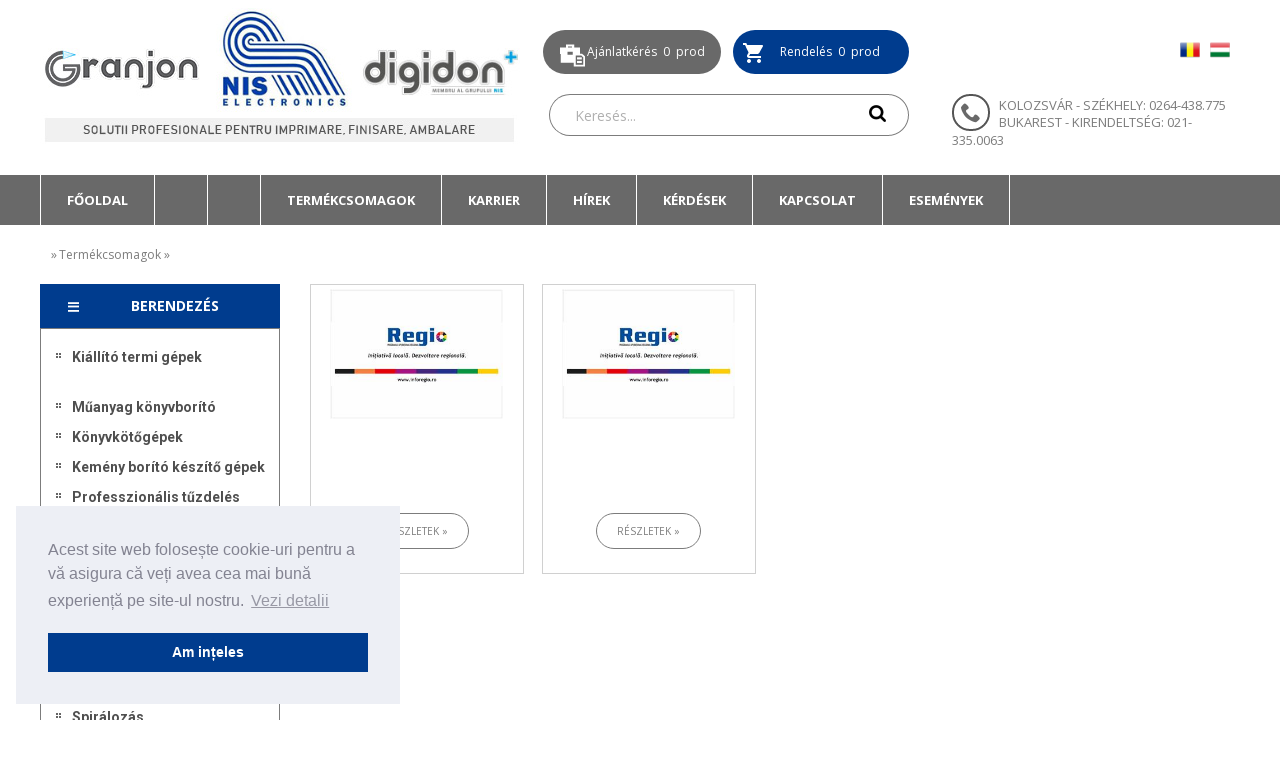

--- FILE ---
content_type: text/html; charset=utf-8
request_url: https://www.nis.ro/hu/befektet-si-csomagok/pachet-investitii-por-2-1a
body_size: 97323
content:


<!DOCTYPE html PUBLIC "-//W3C//DTD XHTML 1.0 Transitional//EN" "http://www.w3.org/TR/xhtml1/DTD/xhtml1-transitional.dtd">
<html xmlns="http://www.w3.org/1999/xhtml">
<head id="ctl00_Head1"><title>
	
</title>
    
            <meta name="description" content="" />
<meta name="keywords" content="" />
        
<meta name="rating" content="General" /><meta content="never" name="expires" /><meta http-equiv="Content-Type" content="text/html; charset=utf-8" /><meta name="Robots" content="index,follow" /><meta name="Revisit-after" content="1 days" /><meta name="Distribution" content="GENERAL, GLOBAL, ALL" /><meta http-equiv="Content-Type" content="text/html; charset=iso-8859-1" /><meta name="msvalidate.01" content="27E1922DCDA491A77537440A7F64973C" /><meta name="msvalidate.01" content="9AD61FEC5260BF823B9E4F71AC744A38" /><meta name="viewport" content="width=device-width, initial-scale=1.0, minimum-scale=1.0, maximum-scale=1.0, user-scalable=no" /><link rel="alternate" type="application/rss+xml" href="/rss1" title="Pagini" /><link rel="alternate" type="application/rss+xml" href="/rss2" title="Produse" /><link id="ctl00_PageStyleSheet" href="../../Content/MasterStyle.min.css?v=2" rel="stylesheet" type="text/css" /><link href="../../Content/icomoon/style.css" rel="stylesheet" type="text/css" /><link href="../../Content/skeleton.min.css" rel="stylesheet" type="text/css" /><link id="ctl00_Link1" href="../../Content/responsive.min.css" rel="stylesheet" type="text/css" /><link rel="shortcut icon" href="../../Images/Specific/favicon.png" /><link href="https://fonts.googleapis.com/css?family=Open+Sans:400,700|Roboto:400,700" rel="stylesheet" type="text/css" />
    <script src="//ajax.googleapis.com/ajax/libs/jquery/1.8.3/jquery.min.js"></script>
    <link rel="stylesheet" type="text/css" href="https://cdn.jsdelivr.net/npm/cookieconsent@3/build/cookieconsent.min.css" /><link rel="stylesheet" href="../../javascript/SlickNav-master/dist/slicknav.min.css" /><link rel="stylesheet" href="../../javascript/SlickNav-master1/dist/slicknav1.min.css" /><link rel="stylesheet" href="../../javascript/SlickNav-master2/dist/slicknav2.min.css" />
    <script type="text/javascript" src="../../javascript/SlickNav-master/dist/jquery.slicknav.min.js"></script>
    <script type="text/javascript" src="../../javascript/SlickNav-master1/dist/jquery.slicknav1.min.js"></script>
    <script type="text/javascript" src="../../javascript/SlickNav-master2/dist/jquery.slicknav2.min.js"></script>
    <script type="text/javascript">
        $(document).ready(function () {
            setTimeout(function () { $('#navigation').removeClass('loaded'); }, 0.1);
        });
 
        $(function () {
            $(".MenuTop").slicknav({

                duration: 500,
                easing: "easeOutBack",
                prependTo: "#slick_position",
                allowParentLinks: "true"

            });

        });
     
        $(function () {
            $(".MenuCalendar1").slicknav1({

                duration: 500,
                easing: "easeOutBack",
                prependTo: "#slick_position_arhive",
                allowParentLinks: "true"

            });

        });
     
        $(function () {
            $(".MenuSide1").slicknav2({

                duration: 500,
                easing: "easeOutBack",
                prependTo: "#slick_position_categorii",
                allowParentLinks: "true"

            });

        });
    </script>
       
<script>
  (function(i,s,o,g,r,a,m){i['GoogleAnalyticsObject']=r;i[r]=i[r]||function(){
  (i[r].q=i[r].q||[]).push(arguments)},i[r].l=1*new Date();a=s.createElement(o),
  m=s.getElementsByTagName(o)[0];a.async=1;a.src=g;m.parentNode.insertBefore(a,m)
  })(window,document,'script','https://www.google-analytics.com/analytics.js','ga');

  ga('create', 'UA-86550038-1', 'auto');
  ga('send', 'pageview');

</script>
   
    
    <script type="text/javascript">
        window.setTimeout("closeHelpDiv();", 10000);
        window.setTimeout("closeHelpDiv1();", 10000);
        function closeHelpDiv() { document.getElementById("ProductAdd").style.display = " none"; };
        function closeHelpDiv1() { document.getElementById("ProductNotAdd").style.display = " none"; };
    </script>
    <!--[if lte IE 9]>
	    <style type="text/css">
            </style>
    <![endif]-->
<style type="text/css">
	/* <![CDATA[ */
	#ctl00_MenuTop img.icon { border-style:none;vertical-align:middle; }
	#ctl00_MenuTop img.separator { border-style:none;display:block; }
	#ctl00_MenuTop img.horizontal-separator { border-style:none;vertical-align:middle; }
	#ctl00_MenuTop ul { list-style:none;margin:0;padding:0;width:auto; }
	#ctl00_MenuTop ul.dynamic { z-index:1; }
	#ctl00_MenuTop a { text-decoration:none;white-space:nowrap;display:block; }
	#ctl00_MenuTop a.static { padding:5px 18px 5px 18px;text-decoration:none;border-style:none; }
	#ctl00_MenuTop a.dynamic { text-decoration:none;border-style:none; }
	/* ]]> */
</style><style type="text/css">
	/* <![CDATA[ */
	#ctl00_MenuSide img.icon { border-style:none;vertical-align:middle; }
	#ctl00_MenuSide img.separator { border-style:none;display:block; }
	#ctl00_MenuSide ul { list-style:none;margin:0;padding:0;width:auto; }
	#ctl00_MenuSide ul.dynamic { z-index:1; }
	#ctl00_MenuSide a { text-decoration:none;white-space:nowrap;display:block; }
	#ctl00_MenuSide a.static { padding:5px 18px 5px 18px;text-decoration:none;border-style:none; }
	#ctl00_MenuSide a.dynamic { text-decoration:none;border-style:none; }
	/* ]]> */
</style></head>
<body>
    <div id="fb-root">
    </div>
    <script type="text/javascript">
        (function (d, s, id) {
            var js, fjs = d.getElementsByTagName(s)[0];
            if (d.getElementById(id)) return;
            js = d.createElement(s); js.id = id;
            js.src = "//connect.facebook.net/en_US/all.js#xfbml=1";
            fjs.parentNode.insertBefore(js, fjs);
        }(document, 'script', 'facebook-jssdk'));
    </script>
    <form name="aspnetForm" method="post" action="./pachet-investitii-por-2-1a" onsubmit="javascript:return WebForm_OnSubmit();" id="aspnetForm">
<div>
<input type="hidden" name="ctl00_ScriptManager1_HiddenField" id="ctl00_ScriptManager1_HiddenField" value="" />
<input type="hidden" name="__EVENTTARGET" id="__EVENTTARGET" value="" />
<input type="hidden" name="__EVENTARGUMENT" id="__EVENTARGUMENT" value="" />
<input type="hidden" name="__VIEWSTATE" id="__VIEWSTATE" value="tUf1K8Z3Ss9nyD2/wSkrL8QPE8ZpBd16B28QeyhlU/qINUOxQiXfTMSrEoynO2pymbbNDdg7dLXrVhTl3Pa6aYKFPjddKDGRTIdrgrQiv7Q+OGpf3Xg/tUUJHCj31DnbeDClYZhVXZ7zPdH1s9EyHLCGL5OaFStS5AhtHyIDGKN6qMQSCcHGIumUbnN1vktxcnb0MRRwX6MekWvhZvWRa2NP3KNg+Oxaw+5n13ZU6zg2rWCrlirWOMqx68GBP+IN9LG8ylV69LPWv0hvH51aUSiEwHss4KMQByINpCdN8z6oVJcgExSg+um6/6JOyv+sO6aW872uslybAP1Uh/yeQ2gopqBQwaqtOzWsh0SK8R/jhPNJ9GmpgQtPawsaFyaSQ96lw/30mbTOziU5BvxyR2HghnwqjyoatN/0plhR1Zja8EUb42Fzd1IeDqhS7h3SCrEOVaKlaN4ZpOW5RBzu3pMuwdx6Db91fxZAfviCx+Vo8MqGXZOX6FzDlq8w6myxul4VPPJ37fInAWP8tDBOyWZIrrUtdnIVWMNsubMoKwwbto6mfWQEsbKo33aZN24uwPoExzR4UWz9I2bqhYvmq2tYVvwm2MytWNnq/TQgOHbsYQ8Ssk9j9K9TF3f//c44m0V0xtgVLYlKPn+YituBMKFAM4H9bz+lvgwNZnPjHHcinLZzL2K9/aKagE+Fzmq5YcENZliu5Gsark2oJIQWxymW9e2YiN8hNuxM3WcpdrTEq2Iqx8AAZcJKHAnJx2i972GpPTF+zCFK21T5SvxBGTB5dSSPhBJkJutl+vw+SpNG5QQQ1u5yBlffN/lbS1BFwSYKUzwQsvoUIm4lr5XMyMcEYE265vf4xhHj7+nNF778pBIi3ZRYvYmS0zqnk2mKDDkX626x2/rYJ7JqaJX8wJ8yNjSZyRxNFiVdEdD5tzBltv042RLOONEijuqk8MbUoYgYlKSbqdDT8Wf70sCP1JW5KWqWvHaIBQKC8QvKDY12cCqvK9Zc87OUrWYt4S+bzI5SwaVv7KveJAMmBLu4WZueLLmMNelBHIo2/RvqtMfwvfacRe55pgzCmjlA80BX8NZE8kaBYZ06CpwytbsCGMIk2UF9oNl1xgT9KMGlK0t7v2EoYS622m9oUu755U5N+TV0WPxHmlTjbY0vOzlcrkIXXCsIrP2F7npWWb6kmCxnrVH2czFsk3EhvA74BzWfDCshZCYOntNbR7pDktQXGATEpXy8nY1lpAE9k/vZApxt9fn1+dO6Rf1vQypxnWQHO71S7BmKtJsOyr1mF4fmiwo0H/P6eI1gbmzr/mRDzW8aWq3YIvVkCf88AK2fsHRc1yjyzqptaXLG57odmwt8dvdKoUTDUpSx1Rej0M+SZPkyStx/7qYJe0HFG968IrDrCkNm/tWtw6t9/[base64]/2i6ZThHylEHC8H+s9SFWQ6GJaXyc5TtNeUYH27Cy9ktUlscdEEYdz5vy/CIcAmwlSurTRZAQBWYyaZLZFT1mWjltkgzMPQ5IzTYwgdVqihYjBmDyYYu+RSlhBu1R7Fmb3MZSsR5aBtnck+ILsIGyu+SkN0S2nwycdCiaMsiY5b9WVfS1RCpGjMf3isIXQkBxrHbFnu3C/fJtLJR9JskZ1gLp/Lco1qRiRzjunA5+EHAkecbfK/a20X6WtMtQYQs/ftztHaegOOTNJDRO7NBsh/qIx3oL7jK7r5/FGy2V2fegRN0B8X7aiHXBT5VzttVWIzPIGx25Yo7tMdzTLtaVaJirn1bzFzau0ZqTc+uiVH3FpXi5GXaj6ka+hG5j0jdBINQT/[base64]/W8Goo7+31fzSC71mW5qBgNsz5j2qpU1Lj//tNCbc4jnm6p6qa7ojBQarqghHKWfKSE/mdS1KaM9hSgEElOTAI+Uopt0yrEWoLfkSk5Ss57VGPl8PNa9ym6h/PUngpbRDX7LVkWLMloPGvV4IJC36hArfxZN9QxKrm5JEANcGRNXVa+KO624jK980E26VvVgs1lfObbTkY1ALUGB0WftsTK3HBrn/Z93YRAhuv/RXd1ZeHivdLjIl+86vezCJbwDpIq32E9/uhSaXLrbD5gFwHdl7S+6LyFxtDX8/VYtm21c/X+R9KXyaR28M9K5yxbxsNKsQufJALAMigfRUAh/IaBcsEG7a/7it30KJsV++aHtZd7jQImzJYFo9z+BGc6QuzFXpFifLvdwO8iIUY2hTIPcbX7aQOx7ousi8NM2j4p5MPd5GT3GNuguMj2YVoPHh5E5QFB93OTpbucBydWAoMQCxPUAzm5JpZ+po6ucWSgqqKKujCMsSHroH2nTQTth3+SErv/SURVMnAbmcI33iV7CVyDTztSv3+5S63YL0PMUt9fbeitqKe4523gPw8p8MCDd6Vz7BoB/ImGYMNQBQaF/xl2BRFclQYB1iVElMbs8mzFhB9GFTpGPatPI09tUx0paf7YewpaMKIEMua90/fHUSdeazVnAjOD7ya0iT10q3JlO0xd2b3xne6GIOiPQa4H6c/w2PnJgtjZgF4H2Vpf6wl6cdehdTTeBslRn/BzmsudC5Cz7B/kJ5ryUruGQgayvA+78NoTeo51DTG+DjHrSSvy3FVqMHdxfhxSlG8svBTutuwzKL1MfPeUXZ2jqRANGSL2z4j6CRPpCznBx46NHVhcikJsh2tNcaJ82ZVRN3dZ7GXotIu1fGM1MVeDM9ABAu2EwdD/YqDY0DqPORrkKC4fxxHtiE4iLiir0fqZMVx1Q58KESC5VxnWnIhbDLxjBwyvEwaEISSU34+n2+Jj/[base64]/FK0aENOilvK8F698GS+LZVZCX4tXsa/LoulDirHDKT5mRGZ0yCxv3Z/jGjBVu4L7vxWSf3f+TJBLBV9Jbc+t+Yt7IC7SSWTusrDkFigQpjJQKva8K66FBN+nOTbZ8mMciRt2OCKUofB4CNTlOIul6PLZA5YrUQAw4UKg/i1xxJEYx9c1sJLHpS7CtjkUEPmrTfWpIF9SpioLTdWCtSH4fzV/5mrzGlmEJqRhWe+mqT5SudHGazSJyrnTwfPCi5/V1XL/sQe1P4eo08cLd0WkJeJoDa6Y0mOkbRdpIBcTua/WvDIloIPh8DM6FbgAq5hF7lWlB0ij13ziykQDXfFsvoWddqwKTdRzxBg1TdFCWnqU9B1v9LeisotlH/[base64]/kpTxKvns0LOz68Z0b+e5O9+g7MZ2rIRf4l0j3/mYqmtSDtEHIJKsBVrfQuJ6VothGLDM8pCAqXtzGlJW3Ywil8wntfiwzws10xblXJOd6G2ktRzN5Cat25y05qX/Nlk0y6hDTF8nNOmykffqmvEJaHZuB7DAYsHaBF2+KAuRsbYGFzMXd+1va5vzv+YQk1BIaujFtm7NDIuF6gQnrNE3DJMNpRRXTnrfHWqynHXO09RoU4HdHz6kUOBtiQ1xyMCmQ8ZLU93V10p+FyxIVuSWosAN+ZsBSE4qsyx/6f/imfDilFbqY3jmONfxYjUg76rwe0/7x4gcS61Cl82Z9KBlpJb8zqlo7MOpfXFKp39imLbLgbXcBww6KVW4dzi5B2Ms7Exgw8FOHyFfndCDaCSxX0huGvvxC/PLt1IiSOy7W4D9em4TdgyO074ixkk530SSBEH0Ss077G7NYCdmOsHnN5Sq1jJQsAjTFhfkxiVSvKNOYSMyUe4vc/MErdhNl2S/[base64]/+WMwWIyLLUrew5GcLzEo1m24agFgn1yY2KR5lLkiyjdb5cH+P1vXODgOdLU8SginjwNUXzh0Zr/2K9eZ/w+KbxqjNiamv051FRjXzc0gARDRELUru4qrqQ+umdC+JF2dDCyv+yYUR2z0cv8FDIfiJzd9g9wOcGM2eQvdxyqLWfM5Z1s4jjGUL1bxLYrTNoQ1DQlkcXlFNAsApNAgojNQdGDueJ9y6UgOnpwe6SbeNdRaOae0tT2TeEe2QJPntlI/aUlYAdfLOf+cWX4/C/IKwwU9LIPAQ4uN+4TK5vqXYKONXWpWdertPAjwUXxbJ0pJHjAvGgaqyvAIt9/XpFc1wX24njTJlBUver7NBs3CpxDk385nAOtNJ37AZ6zMYjkdSRtLYN6MCPhprHIkJm+DsJR1bpkZGfsT1W/+W/NPH9fDZYlQQDYOXI2hlseUuUNnu48pR23CkyhE4b/Gz7OVa3NCxfDdlDrE8aRUESjFRFm0MPMkRaRBZ3Pv4wJTWWsvKhC6pPhjU1YZyaMWWWC8OJBeRhf3YJ28MTH5s3F7+ooanlGSYxs/ptggsG1RnY+i7n10NPNsO8xvAjrbCtgYCI57njgGcMC4ZzIPGlrfLfaTAkQur7eceGB0vAZxOq0rmpuWefUlVr8npgDwl37zwa+USFzxnty1/X+O4SFq1KJcL+05B5W8CxdMcF1/wmwCBCs7/9U4Hd4Y6EPBsFrK1rib+Yurd+9hEXBnXKVBrv4vDTEQEgsmt+ZD66noZ58t5ViaVv4cbqaVtUO5ZV2xHybagBSntmD3M6h/GgAOX83BEVgiJPSACqD81/Tb5sw0PRLfDTcHw55gmsGQTxPIJo8C7GgVBvQKWWoiZ48lWdVNS3ZQmZMcqlHcxUMkZXzkdGm4a2xuPOWwvEjOyWGcwgo1aDFKi56tVXFICI8IJLOQwVNvvqoqRsZAsb/AmprjPzipPHrrV9aL76+q3pGUB1AoDcpSFhnXw66jdSQJs23LRtrSQmclbsLNk6XWVqt9jwsMRt5/4mfAmjaT5+5SslVi8yiBQg1oGSgP353TTNHQ2lJLiuXyJhEwPOVFsjhSbvB6eeV1BOx66+UH3g0L824r2CBz+qNTiV2hA7miYizTF3qEIItU385PtYtaVz3Z8mBM+8LT3L134A/PdYsVD+knQBc1DxXlqo8X8PE7bjxXMR3serm5ZuI5/ssY7HAa+UnD5xuXYswWN2saCcdHaw0oqsqNq1jOQK+kJlwMCryVIy+INqQ/YNPdiFSTo0wFkftmst7SJOoh8jap+1jC5YGzO0GeqFIj2v4yeDhf9QHo39ArQMAIa4cNvrIcCTOee4u18eKcvVBgyIN+xIQYTOMxh161v5NN5HmgOU4xi/ewL+zBJH7LHV6f4gYjNOb+LgMzMTIcyI9S5q5FDnInxSjVBmqFQfVjVFOlbBjipc9cBzVFgGAgem9unZePaJOTgF2FHE0UP+NeAGN4lniZ+0l6Y8FT+z/Zpf5V/LuU817ZvTs5aRS2hP9FrEKctI9XT/jKFB7REobMHfsSqHC/B5CEdnU6PxzrLP6rAbEzHmw7NGtMwvcRtBXKbzWMBGRkI2rGRHGKy1o+eX4FzoLGK7TVSnmN8RVLPdnQ/TTZ3X0zTx7+JW47ronbZShW8PfZQdDq1jWWWkvt5z8Kq9xXG/ogHWjCItco9biv3M9xzg/3AJ7pmJcvn1zd5uABhZzNO93sokmxMdhZKSQobxmystAVX62U74YIGa8Af5mEuajRG5l0BAJmw02S5jDE9Ky/ahD6H6q3D+HaJ7/1shWMPhQBC0qe/OTbIlQ0KO7FUx56kdukB5QlDYQ9H9E0Dh6XHbxpjTDs1POflALQ9/LFa4CHEVk4NrWcykd597qQdvCQO0hKdgFDvwIam0IyTT0SyVrMlxZbE9IzdOxfbg4phrsY+3GiP7qTFVX6kny5OY4ZnVI9A/D2hkw7VJnFEpuRCRHKrA99Z2zzrSiiTjazudcac8ZGjd+1uhCUEPqR0Rx5vokcDTXgtsbj/gGYv73KKkE9xEgVFayP3B2VSUeqmQha7PrX3qXrfUyZh7bxfjGLJ7z60vzwe0BTC6xj/[base64]/utAyxct3zUtljyFNkFmBJfXRJvyvlbZv+MldM7Qc1hY/i+zZp6pcvBbxfS7Rnu1H4+zRWUxDqF+QmVvMpElf6yVmpmHcP3zswzPSEnvBpdatCxMCYoe/v1jZyUtdNVsCuJlqYCxeXmFOk/z6vwnFyOn6r1JHL4OdwXZ1qtkX+BZZvE8CF9hoVhASzC8B/WH3zwJcsw0Jf8y9gkhy1K1y3f7CiyTWANVGhaAk7G+C/7rM4jEwQ3Fw+kFpKzpkA3jbYfmcdBaNhxy2eHVChbx5WdhpeGwPfmSklLqPlFmsjsfMqMRxkB2P31KMgaWoAua6PPu2piUZAiVNs5Pz1rCvSV2x/qSu9ElFSDyGnjzmoifwBufkACh3iujaJowfRW6A/bxEJMj0p+xy+XkPrTsZWVCA6s7dT6rcUhqYZmazmXXQjGDoj5TVg8dfZkcElg8kB5AC0Sph4+fmDCVveeGsWNcAoBMmsMcZyXSXN/yJxImWfjdDjUotg0MCqoAGz7XOKNuSj4GaALJZ8TBqCIj4RA424xer7nTuytlWrKg65MoPoYIX8CrVf0s4DBuZLG2gqtmIieW3mIpRGq1kPtLqiW6CJl13mBgb1i5yjWQYerR+vm4mbBpLUU8BHjaQ3f+NNOLLPlixFPIGp+/uO2yV6uFJboiSeXW3wNdU3UAPhoC44fNfSQR1zDblQuccEJh+LqiPZTHwMpxL9K/K1ryOHGbuCFtZbF7Ln0JA+5y/YRUYfrI3ZxMzYeeyXit+hk20QE/K0FZRm6kHXlPqoLERTFnYzFizCbE1yuPF5sPk6Ybe2fp23qiozY3WfZjqg06CeV3RbaFIVzjp80MRMqIptv0s4yv80Nw3pzXPGEQOFGkFadsE5c+SBcvQ8q0wg8fTWNmwgy/QAgwK3dDNfex3sg0bvb59Wpi1CIUnz6gcnrTj5+ULj891PUCAE79+qMz4UhPMIz/gPBx0fdYhq97ImkQAEEBJcN0uwzNZh9w4bq+K1oMax0hSkktrInisCcsnKzwmGfVhucocMgZn6rLr5o3cPpbI2nwLJD0B2v1xk6geLCcOCmfHxyfMWmlI0Zcf4c1bYY84c5WPOks+NFgFEzx0F1f3ZrUz4uu1wDgz9dhH1LlJBcNuF+odeptpNf/rEKSIszOofqY09sPitjYXqNGwT6da12gHjVaLdf4dle+GoE2x32kLhdIcjtHi50sHCvI9CFOH/Hru9FXwb+WPmBAcoytKL3upgPvP40MBQmDW0rYDlpVWb3R7O6Dk8Bs6crJdTSTS0puymgWStII8kY8Iy26nY67/B3nkwm8tAVWGi2gNA+6G7etXsOiVUP1/xjF4Vfe0sca8anJYBGWJglbrCWiqv1irksasq5w0wiWMh3LU6gzdC9JT6vEWMCkAVujntdr9fmfNBO58TfoZ3RQVHP5XWCPBI2jEi2AUM3RcllfU9H4T+z9UZ9EXD4ZbC6WezKKQfzZYtMIAWEJgFxOj62mC3Ie2uIPB6w+ekwV+suC3Ev41nZcu5JU+9E9Inrvzc7d/RPNjVc8i+7WieZHFaorF48zcAeemX8TCCRg3MeRhnygtntlpWDdnT9vvDmxzloCcfNsS5pOQ5W6QBr+cZXzJU4JB+B7rDOVTCIoY86+BGbZVnnHjywTg7ROmiS9X/qyA5joC0Uf/tsAu/uyJgStQsDc55rOVcmnxW7Z0x7l2KVboMaZQptYDrumFfB4Szy0beZbzdHogb1y+yVOcrS79oPm6Vh+wNEWwvKDXK/sJPjUXX9nbZ+MPGQicUfl45kx4Bmpx/ZeR6AAy+kdfej/vfF5/[base64]/[base64]/eM/cIijwF86Cw7Ju8hn+kurvjRScW/1sxDKFdQqluPwF8I8RCFQiHv0+1gL9vgmyYoA+lAz3Z0udc5teniw6JsYHYFmivkCdWUbDig8XP3S6zUQZ1PzEACq0IRTsUr3IxH1I0JLctZoQHj2wE0jpBdnrv7s6A6damO7kVH4LILTve5XgOLGJGfHo9Wws1F66s/sW+Vp9zcY6VuvkE+bfvmRbFH2y2eEMDsNS8tPuHdRqALghkxqL6Bcvo/SH0qc2WztRWFA01vXgfIiZmuS70L/SL1UOlcY4ze/Mqx/XKtNUH0BBvRn1OMyG+7maWy9UFX/XMZavarqtSkHFJRQQSWUTEp4s+bJLtcGoCSbtPUUjsXChjcA7OgtHUAvPTNeZ0sr6K2mmufd71p3hFWQq/R6FsP6zbeMH/aKXEwYhslD9yEHFz7cL5VL6rBm4OcBI73uA2o+wLftcYw1X3ILQtcHNyNU9o7LmcXB9JjfFSrm9O36fwqEQK78iHo0vmu5q/DV0QSjw5Ysvvlau8C/1lrHTSD5VxHxGj01P/JEw3Aag04gcahr1QtxeoKbuPiEX/pbg4CDOk1Padw/WyITLOQL5J56KPDmJcBzlMZEh1PA1amHOv7LcCpLHI058oGoUOCfEupiym26li0DTdOKcOOvamYSmlUm5bkTHtvIMV6O+DL/rQqdL6tiMYse8e9INZcdNmzJoPbfW4mzQeVXTSpv55VqP+wjcwC7IeZg63P+icepkLiWM1Ilt2EaRSJ1kwyIxbZ6NsGGqt4gFulk9OR6EiuWJ4CJgLnyAl21BqcsqKL0n+RIkr2juoXbLxlers79mZy0YzztQehMl6pTUW5qyf34xYk/bIywBod+pk6vpUgr0BdJh5FHHhF0Qfm9pIw45CFsmWdqXAB9qRx4KiUnPaZPqGsEPU+kGD/lhl3son/Ef8OMtXL1VdkXtuiI6/Cq9D+N/Hw/27TnYIDThxJOlwpevyhbe/VaBAdJPI6s11bHodaxl85V+4b5O0tzerq9fZfthyGQn4GAFgG4pWgm1t4rSVSdcoCgnv79UhcZhP9hYzuJF4SVxFFowhL4jktMbz5rPg05wHRWNqFY3HCJjUc3APr3pbrkYd/iplEYo7yAEbpCZtMsMXXZ/CbKqihTaTditGGWZ3bg32ORZPKwouMXvj+vIJR2Klx8/HxgyYfEi6sj3q09fUfbLrUWnQ6MZrAqKj09FUUp9xIoUZTZyJPha9xMnvqYO6V2vU1ftmMI1xQ+pMhVPtwE7XfXpOP+x0jAJzJ96OTQASbn6UUII44QXrlYtYwF4IF1cRhl9ewsJuHYBhvOm3xWsK5WBs/YimOIU/+33t3xe9FOgeaqj4OsVoMn5tTSd4latk9kDPM5YslKYpPFOg0MW4Q6SO6xZje6OqjhUeUEvw2kgZ9RVlcRxkGea39tFIXzFuRJUIUs95UEBR31e83vhpnh4NT1GhRgH7yH6elk3Zk86csZ/5iwqZGyL6Ccc62VSSAGaDPGfHh9tDpgea+1qPyzbCTVvuZfxjU5jAJGP+IXt+uNU5BiLd1xPOfnju4rsKXnlzVHid+X/5TDTJBZ/OvyBmK8578nmN76mGIotc/zNbPjVtGxWc0ZTCayE/34J43pKveg7tUrDRgVXqmzqH76/P4vgcAYPy5UQQQvdr9zwwEZpbdqiAaHk5Q+bELiNT8TQtVCiArwsD78pcWQxUEZ2NGFF/0dO1CkVjx7cJ2b924gDpVcBX14kOrgagqyRRETjVLOGiPTUevBYrGjXCuHTfvggJRGbbVbzpw29fO8aCU5zKZfPkBZUaPOpEAQhVzl5JT08pCX5aFBOeNUYba9d6+1XR+l1Jd6o4YzCMxK+I8Az2xyhBJegTvNhhWiutDOlpY+6/KxJzpBWyplqzpYEi6L+kyq5FrTrCyc8Ul20ExA6XJv+ew2qbC77EWCOJaMzbhefCzpzVWQVoO0BrLyERfVLSMfGu71Wf8piBIMn5DwJ40uoWanQkIUT9TiM+ohOW27EHKRSfOvJon3BiQDu77a4rJSecCBPzkN5AqZVgH2782bDZ1Tt/g7NdmP+i54gkmDfjKzoCpqHPNjD2t8tqVsKpJmfLrcpk4z+4e6Lnj+uvJzgyh9WTmm487tKMJofi3XJuQSTqWiEqamz/Urf/BkIieTsoCDYc9VxVt2NMqx4okcIoHQpa3zSX/PX1S7Er4RqplT+1db976Mj5vdqhEyZ9O48Kpu79Fmg6yxOTWf0u3z1qdve1dFY+vqIEI8yJKsZE2Fmtd2oLfD1ebhHGXiSpDUMgyfY5peIKZrVdlt/oQ81+eKcleoMTHaz7i4R66nW5NdUOsnE8isqOY4wwm1r1ondcgUHr0Rbsq0qA6w7QChFrCMIF7FQGCA8JRbTEKDPA6FcyKbT0vVgGDDxJ3Otmr4l1JBaOC2hk+jqiIG1ISAYHZ7Em0NC1K/dHAxKSrYrGurCILi6uRD1LtO70jrnOZdVWtAhWDRFaAA5eBtoYB/25gisDHE8/wWRBkpI8TwQqQ8BjACZrOpF1UN+QTlN/YZqcc29xZuH+Q14Y7vOYk4O2piYcvMuagW8wj7KJFMMRQrSAyY8SfbHUl8b92TTF5b0ScHxyrYlrPiuhXBdNwsN5g+8lNvbqUHJ7o5CNvmze8ApoJCTdeV/ZHAli2WVFYMpjUdvf3FHm++uhkQosJhauuva1IIEKFe/MKvStQM8lLRjugMTgxrMb6wnoM1Ie7vBIoniwSh/w5cdq73NctLOdzd+GgY2pnWeAyCBIp4GfCwMQU4rbcwXwK1SeDEr7+VKrZzr6fnDasleydArcQe50R41HXldFK74ayaxjF2Mx2S23/rJiKpHbhgFOq2hW9Ho1y4AGKW4OMzhxIl+m3HpiPQKcOouiiK3xqrsLaWYvD9F9cizTi8d50U/C/PVs/Cwops+cjIVx4MkhqDrdB1VZer5s4DgM9oXS5Tu9M6A+59vlGMndZux7j1KkoNBCtaXFQPG2Fow+D6SiOgZDitODeOb9miaE+cLYIB6rr4ebaoriqmv18RuncdlHo/dJg9rIqg6ZQSD/BYGMrUe5lkVCmEYaBcYWR3hAO5R4cirm+9NOd2O3u7+KQTdNJBUlKs4lq6Lbp8HzXwcyOe2xO7LdG7nkDpOVIxJNiFXrJ47dX82gNDjPwimP9B3VNE/msnXxG0TaWOyPi1UkcAJH1ZPNJ8bqDXOAxnGwuUie2ZIU2gqeKqCU+5csMWgEQorWEnrE4UL5b+Co93feeuwSQt5ZCI0iKsaQYGYfAcDZpyi9SFKqhAE4OV8pTvTOCi1bfKVeQgD/tzKmy/xTuwiMuA5v0s53+0/A2xRIoQdWJq9Y0xgaW9jegaksjNd8/ZKFdY5yJx3Md8xmiyRTdTg3OXlo8Y+OyJuU40g4bXbKEYqyCNPUesWihl83u/Aod5yCmBtgHsbYam3JpPDG7G8uG2pfOmZqDlHNrH6UFF3aMuzPOfa88ispXS/PVfRtQJGRI020eNinYkpQ7q6JHw6AU3xbNFvqdokF5oxo1XyYrL4ixeoC8c87Ih9ZJdmpOrv0HXjAooqPjKdcGRdsQaR4MOveeF1ob8f+oJHZvUG4e1TPC/UAapfkrMmjzVsqvzRoQp3GqkhBDOh4+6hbuqI22vC1xbcer/CbBWZfWo91Ft5Ir4GA/pg2xD5gRtW9W2Zfzihfkg+kZYz0D6pwjSiKrMpSAuk5DrowsKg+jRD48bvBHqvsn/kLBMXh/iLNZXhidS5k1WU8Qvl5AZQlhQtvLUDG9bi21INxcjiPrRqVKygNFnlw5VsuzEyRTOUaRpJE9Wlez4g06DGpOfsHpLmimmsoEKLqknAgGMEam4dMIHxanMfQK5QFZNBX+4BC/PLmYOsBqXF+mKlvkAKyXa4jctoexmKy7MICuiMcjD6HmEKYy+AZFu6MtWJ+M/y/gn348I58FfdMe8pqnlKlQcSblXdAWaPO9/zVVOujnRweCC/I43+PVGsjjzJTe6QpiQ/18EqZPxbihWtQ6aTXWxwBIJ4kNzJoPFI1cuAAxqM1v7biNrj1THe6EphBPF5Ix0KbzyuqAQbEAfliCZ1NXEeLTdbFPbj4xNJcmJIyUpKxGqRlVuRB3UEV+JVPh8KN/+eXoyxe28GZuopL36dGwvDfWzaO5/PJzEFti//OMDkctzw9qhgQZERTlFC9ZS6nyvgz4zvKN/pbalu4bQZFYAiQ+A37SPVMO5Ne3LZylHixN+0s4bgO0bCNPVhkactgC+I02di5bBz41f2JEO/HFEzjdiS3naziWd6IWMReZq8vCELhYfmZzz85QPg7k3rP8MJst6NSATXdNi7lytSSDg5IPAWnvhs7LszBtfKbgfjSYK7uQP37o0XOGbBpPiiaK1f8LAYrNohfBtY4OhzbndRFz1usx2Bb73deucXbyGjGcHGfZq9PVbQwnePPSu3p4POGI1LFnBRZFHdwQXKQ/gK6Y8DNbm7t5jG3HQ03eQ9ZyfpetibBOk4QuB/Io4pnoJn8gClP3/JjHFYW18+k5cLBChhp2vb/KSfysXb283xWh6ZD4KSe2SXpFTOlTnJLCBfcv7xjb/V/xKcZnDW7552yJUDT5YMaD7o9U3nOGIMbNPkr5Xaj9pcgt3t/5vsOaFPTEEH70h0cvSD5lg+zcz2miodAQlWzVtN/c/qv3oLlcfFcGy/oqzZaxP0D8xjQSeoiA3pI5HtzDFqA0MA0AXEE4a/Zz6uBKUW9qWRqP9WPOvIKT/9pRPWsuV0mJ55ZMsfLAE2QKcG00gggibVDPql+frJ3die6NlFgw1I9iBUI0uMsS8f36zBnabqpK3nDriXxLW189XmTds5kpKNNt/1C8zeKQpBtf4OIpBBTbk1fNXlt9qLKaKU210j7a+RfVg/IBKljny2Z+IeXa0gqtZ9i70vxzb4XMRKKoLBAT76gN0TBhCRJxkQifAfdpQ2A9KO/jqSa4tlfq+4B+cnS/7+9TenbmIOlm8uNYbH1M2+nNHRR/1AElQZbdQamLA9Oyuf2uayGj4lSc92FzT4ZfuHOps5VYl3615VdFrknRttXdE0EZ6BLT7Ty3WvPINGVlLCHZ3CqOMB2coFsiLa/uO41HD/+ZKUiV1OygANGPE8k8kXDzftoTFooxo6+9dmCFabv/zhV4qAa8mxcKzfPwAGumw1JmjBm0emffUlc/ze0gBRa8dMgTIaSeHNJKsBOFtRuYBH4wOy9FzyIehiWkVXQCpYKwUzWfSFxMjj9nOyiOdQTEmGcw78Sm2HqNgPT5Xe0t17j1NAyuGU61pXUWvnKpvNdz+S8HRNBkDkqhFYOf2HuyTLl/chjM1TPAK94QP+bc0Sm0WvaRPMVbBLSlIV0u2/Z3xLyIJcxNK2QfDEZQLUSFTAFVKCip2z1NDzlmeG4zU15ipRxBwyK5Tbu0bit4QLeT2OgeUOgnYvXFtMbFZiy92ElN84BMc6InT2HZwRH5g1fiVsguwZTb6Fc/USqL6KVQ10rnR/KDch5sb9I/1WSUCsfHQVfQIRpHOia3njCX7HsMnviJy2cGBIkN/5oSi73SHwO0mR+aet53CK8MDmWWY9ljYux9gVNjMffio/X5cbBv5mNJW1lcrdQaTRl/[base64]/GX17JWy9DxwmQIc77Pv990ugH5Ko2iZNnbkxlNo5Ng/BKsU8+o7izJ9RThZLWyzloHmtCg9n8oEIO8p1qnAIuGd8YfX0HrqPsPRA+L5ZbHfwfhqHWiZzlJE4g/G8Ow4A6xQ/2sLa2U6rrW6vL+xzV0zX1L3BvDcyQ5I4yZefEiUIWTaM9JMiH4fcbnsM9wAhnzGMGfVe4sCfDvRdhnoZpcCqYG2HU24wdpt4mC0LQ3XmHY/daA66iYaNB1Zm2RAJrjGkYRvGFHtXax8PjstSz1r25Ct6kpSkrAzWE2yJzZij5l/30jxTBM+OGlAbwqG+8IcYNvoMawA3WoYiK7ouelDl+RsouzGeajWxQz7xNWYftElOjVSkclVXbpa1Y6WlR/[base64]/2qp5ABy3aAlqQLDoQFxIwcADOFoVi8jQDmK69ZF7Ll6zHAhnOynyg/6LnG/CzgObfR6kcVrya/ELDG+WG9DZY83OM3Fa7vV/ky03qDKnB1Hh4kv7/knmb/n9m8PPRkVmJcBm6fg/BljGjeqcPim3IB+/mPu0x5y89Yz5pePMYHRQLvcIJpTk+I9o5BxNCxE+05VoFGExUlqS2sLJl2ILhqby0Gn4u0cQu/dexZz4cEUySmEI8ENl4QOoLayYmGlNimhsFMgGbFn2FHyE49diduxcP8riBbryijM6AFWVHtAFMQfxCCS0BP1dBMDpiHzRQ/7diZxikjnoc93F5vtcVmabiDfH/uybFUIWTIdai/6pvvlGgzoMwL0YKpnSYP4wjejVoOMobJ9ymG97VWJJfLJqcELg0zWXWB+0wxy2JuofqRzEJ6HwZShceHJ/Il4L+fAEs8PXOJjX7F097zDzsPCBZGZg5Us1EHCXdFco1umRdflxYFVN/2oLzWQ3eWghNFndnWo9pRuTwA04tYlUcCLUjLmhb/[base64]/jva02ELZKYUnlBFGkxyedgBMvVnZ1b5ff/7EEOL4ydj4w1fZrkA29x+D/yGj7aKU8Q2z3FQhW39BqZAzy4r6Sjkl/6Ft7yBFRngYUJlaPrBBzIm5Rdx2507/z8dEFfUr/mIc63fq1jGanbA97qi2E3g8ZrTYzrpZcOwAO2NoBD/[base64]/Mn1S9QuxEdPVldyzrQ2ff/bJWCAbv90dk3JMpRgPCF1CtLge0H6UAldQr/KLn5ecGFBpYzNkue5zMlNcTA/9fpc0+rU7xPac1E2Gm0ZzYiwRLNf325w67PfZ374geSyWW6qLW/pQpdtYPj+Mg1LcQMo0gOxq7WTX3Pas/fe2HThNmZR1Un4O0jw4c9PWz33Snm/6QXN4pniL14KFA5d4puF6qd7BQW+KbZ0QALnAtpkHGvUgYKyNrfibHDUFRzQOEog26rNh8R/yQ0gxNJPsAz3hZyxPyLM8vQCt/594Pya1+uUQl55EZqRHWkn4yBePrBj7mvN8k79YTsAaJcYezevkFzpFMvyai6i2bmjUrhvlgsc3edCUeFX55HTULNF15XPaWiTicL/3cbAV+adgD16lpBm59duszZiNbbcL3yU0QAxsk+YGXgTkSSBhupcCf5TZGu2n6oC31xzS3hQg+kBr+RGx9vrBGLU6X50eaNNSKgEItNJXHTPBFY2cSTtjYO/Yo8OOK2chEWlsWDyYj0C8VJQocmZCo67nB6ZU+KgZDXiW1deqSSEFwJ5qMj0tFNDWxO4dBC/pl2Zn6t2VBUv6iROTjcmzJujzlfTRk5oFmXQDtFU5I6N0zjgPbOIR6yXMkFQ5PoYhBGUCxFGUwtI/WTL786hu5QJ+gx/PH85Yt/VOn4dz26eYMV9rzvJGJPf0rhNXPT9jXsV8CEmifxEog7Y/QX9uirvmFaGPu0wUL4oJIiQwbsy+6wOPMLQjiSM7YDCMQFThWmij+Voa9iTpNj0wJnBl47HKKj+6RWJS84rxxQiDLfVolUtF/8GKczlKTk2+D8qd8ZIH4KXFt7c+BdrKHwVQyspYahHiMYjIZJ98CSREFAyFwjpqV2dhODA1kaae+iWHX0DXXdDOiuAOkyGYyYhix6/Fu4BBXyE/Xhk7FRH11INLueOp//f0fHSgZBaH1w5ZoccrCm7Yt6uNaEOWbpdgLpboJc++iS2CPfOt/[base64]/qDT1ZK683musk4Ao/5U/5K/kkMqQHqcC/TxkRphO/kj0IwIkZaQQUFfc9f/cqQblsUeCeZsdG2/Z1OA/CKEP+dzWZHv+l0BBxvW73x482CBL2tIL6sDO+ip449H0c8Cx47FnbgKyxmnCsq99kFzVvhbLbUn7jAVzioFEe63+2/[base64]/41XYnBpCqSHImrT5gdgN8ozz/CV4Rv9sHZGCFTFK9wiAwYJ6CD0I3KZW2wRYcDG7mcmqnuyuP/4XOlged3mysmckyFzKMUmhp4ymgU571OO7WSSrJ7B2KUki/0QQtNWh9By94vG7f+ZElxVuXOSY7/BvpP7T/iG8khox4SnVhKSpGndhGQVlT3H+Jh0y7BSpRIkDl/V0/IGgu1q6fwtw+IqbHlgdwWlJ/NJGQ2iHgFk5JGh7xPWFSeqbzhx2cSpqX43PtZbBJZku8PWouvu5XIcdKw93Uzudun1F9eJLAYtsjv8taKAprjyBdUll2nNn2d4ComEB2Cvnqupx8RfiOjpPfDnPEqK21MzTAynyYATzk+Oa4OzYud/YRwAaztaW4E8q/nNXACYFyWODbaTECigDWF/sfZjOeRGTufIDyzUH6+Jg8q8OxvqiLZgkvpujjPeLXEmD2a3LYwqv/PCyBakoF6P6tPpVIqXnmD62fDNLLY96WfBjcwyq1M93xRQLRZ9TfztEzOi/tao+QyELY8DsZtr08AXby+K8pRxYydYhnqhjT8YKjXp/xc1Y/q63pwwHMbAWlgIge9tH3mT+aGzIe++lJrXArIeKtHPnXwWZ3uZu8PjSPB9ysaQOKL9KCVFN4CaoCqCcrRrEVszBEZg8afWumhuscuOQU94GtfzjT98x8JXcUglQzsJASejL8Di8lmok2ZLJsg8Wn54mJeZdfaKCb69NN/hlOu7ingwghnGT03AEQLp+zqSR3I7pa5myn2vKX8lKKi4faFFNGFUh5bEuAeTF0GvlIz15DX1fTfEh4hiPQhQLvjJ289nPI/egmNm9HwiTTVxw/L40IK1O0TcuPoYMvo10Mr9Ts8b9lPQNZRcKXTreQ8BbciVC6TiHCFjeP+JKqeZJEZJV0pkRoYrnerRjDKuGuJRo2MkbkvAqoRyuH3BNhhhrV8XRoIY/CKJwAkmY9UBvci0QReiYch5vMdAR5ttmpg2NShTvTC9+b86pgzTGTDjzBGGnSPuzKs6Ffa8VphUK237wsTO6qsmjhDvYodO830H50mmASHArXeUabgH1bI2rOMn9dNQM+i5kYhFdMfbsgM41PX7JTuQzfow8vpvknOb3rxJwRgP4DOHxmDP8e0fw0Y0X7ue/+QTqD/bmf3pfPVPJsBqOQj0ywxFFQAxKb0WB+p1nvoyLJ/2vArtsQej0S310tNfV+JhXjcTfR03PnwnH7z2tXoWfGuoKeUI5ZWZw9a1r03E9eceH2O8H/0/HNExVBhvaeORXxhE/[base64]/+9rghmd80B8aVTCpUDPBn+DePJH1iGQMeT48g94DyzRBMWBeTz08SKPTbEVVHumJ+MJwq4NngX8uPCVgzwLjP1KyTe3jEMw2dUK+GLxe+vwWofP3AIYXFTz8h5rfOOgtvceYq8muDlyTe+jc0WMUP0v+iOzwfzxJzPBrnBbZeLra/E2GHh6JsUyXOU6TEHiWnmSASk4VX+maush9GV34DtihMW5nNaNQ1LAGnEVEIXA/8irAm2HWoGJSepTJ3NVRDFFn91yCtSF+ZAGq5Vl4lUpyBievznTfw4t5mJKWIzY40Munp5RPlPIkG4mRlY4bByz8KagCJyNaF6AaWL6UYEH2qM0qPE+3eaIXUhYGXB787Cu1k/XVkFIgaFIFU94zZ0S5kKKqURHjMjGnNBZPklsyVl+M/o/IwIV5+SRUTFmDemlnBby8m7IMuaEkhaYOhs8QZUnwv+gtd+Ps0myanWO/0FhjOGsSPFDjEsjDNUboNhVN33V0jCisDFmGQn14ZeD698/Lu58Unjh0aZNBEMAV/jGtq0KYu9etgEr7s4YR7FcBFC7nEPvFdUHv7813MxNh/MZN1cRdamIb8plYHTyjcJnZY5Y6Ci4VRa+/i9CoWsVCJzuNQbBtioc9AhLUxk4O3LA6f7YibFXlCgj6CV3fqxJN1uHNxsClkjB87wcefvD5OREloXHhfT1D3CIHHmZaN4agqLniL1L0eo4Q1EPgR6Ik46dOKYrCzpxoomDUBt1L2ST/CSiCX8eIvlK6/aMh4Pm6sQIG86Vkb8RTk0FwpmqUSMFuPA5O5eA7fqgMHP4fM016fiFLAtS86g0rXjcEDpaJRmfqDfjYhFJ8ekfh+AXyR6nS1JUVTn0bG7axz2vUQ+1w4MTz6nZwxcQCwRcHxQhgSIdwB7PR8Gmjja3l1x3aQ3HVBceOEj2uMv/DUpotNcLMZ9dM//lYmoR0G1vpQBCWer7TV08Sg434mTdZHSO28THX6kvkNDRRp6sBx8jB+bqOKRzRy1byc7mgdaGh4VXzUsWdJtZffdnrGnAXDPK9bRG+ojo2QIC83sdcjLpm2fNmI/GBu96e6ySjkogAWZtjc6tNU5uBrrbA+X/R6x7BNt7MyAomJVzST+QZcxlHuWxPKeKVAhXWtP+9cQ3YuIK/4D5SCIZbZrdsUsb2PK6YAL0mkhQriU888+aJtmCL+fFLbWc0I896pkkO2v298Lw1FibYx/YqdAyiB903Fmo1E3JIEGW9iIA0zzYzL9NzFTkh9m+IkEEAvrUOCJA0ub7H+OQ0fTURKm5+ob11s8yoog/Ek+9cLuyRlZ+V+SkFAxFoIwRs9TIRfUmNg667cYW4n4lppKYBDf/Hm9KcjgbIRuHtNJQzd9HHlMNuEu+o6E6eZ+ZHhv+Ujgep4w+wnlSvefLOVxE3gZoksCOPcCXjdGF6MpDzB3w0zeGP+fhbnkyxduL/S6OKBdnMLO0zwbAGNlZDjCUQF/Bq3gHekCshHwRt+VTiQl5aF9pbblR8WVs0WBDJoJsaJZFBlNZLJpacNubPJx6aAZ/DteLetgRqw5xA2s8sCTLCwkhvsKy1XICgAUWHuNEXxHSLK3qNgNxkLijj+BQ4wktp3GN7W23UXPNroTuocv37Ki2eMg5fGv7K2gYF5qBrWZa7GorJoBQbJG0Joph3HWSS//DkKSzv6/lGBkvTYdLTpccqvsCYLhgF/5U3Sa1FpW2d6KXQmEnMenm5aK6zkgDTf/iB1Vt3pd+tYVBjiOYqOYnJBe4g/DZnI1ELEp85rKNZgYKGOUO6U6D6XqixFFPVBDg5koFm73+zLUve/HzBeOfreoNxyMlWQ3u997715JPpoX6sZp52xPztyfmksAFFOqKbXjCuDdV0N4KHG0/4M24ZVvt2hE0t6RgaBFIlSY+l3s+7kIVpYYavfXbz0ARAg/6pmuGWaacVk9v81/CU9+0OnSARPAVW6uXwE7ydVSbbPYy0gShnQUonj3nrM+XlB69iaChhGN+DxggGwXUGj1RAsHol7cwYYd5e8w0aGy4K/o4dT6Gfxb2mugBwihrHNP51S+23B//V6pZxGmLGsGU2QZnFAUnCzzkektqYTuF+gsAl1PVZTBK6CRchwe9vHeOah/8/OQYZSiUfWeTvHsB0+DjQ1Rcg4wtl3lRMQD2qVrFuhdm2LDwITPruqM+awvHLROdFnOYAIPM+9LAqFw10OjW92l3oBE4tVPs3Hhv/zqzn59G6/Zfdq8dicp3eyHqico8o4DIs2UD3II8BRSNs/zeEOFPUhBtgQyOr6dMjKEJexHvSsFrZV9wsMNN3TVbVVsh546K9XYUlZyz13naH6lz6Ycq3rVBy5N17PT3UWi4fNul6ci4CzaCqtwVQ4vlvmiIzLSZ6sy0JM31lY9YqkuywYzr4vSEnmwqbxsTQ2wbuaFPF8m2coGdafB306EC/3picboXCPMi8dBRofIx1BdWgT6PMXU0cs9EuJg21FNKSCEQHpgoD2LHULxYtuhaSRrvJ0YqNufovtxNlwapF03DXRFWIIc6TmcGGslTkGhC3C0FKKzDCKWP0rdgpRe6PSIPeKtOvEUaciixbXzFLJMYZ6u/XA2Mh7uqKSLIhh+fHAv2GsJQsEHKlnKnVhu3yWz1QWDe/EmiyswquP2IurDZwp7LatOl/mcAVakyHu19rFva+T8ogQTBMr662GXwd9OaDH/SGxYson8iMDgBbBFXLaerQnL64es1vMFfa9vFu+XpiClg/ylpMrR+RhQe4UB5So2bgEIwULMALVf3XqqRlLs4ifQjYM4V9ANhFveDi5PGnfptCBsMieaBClQXT23nGckQLSf0kjWnqvZjlxCYDbduyKo05LXdoD0Do2dF1RKvkQHuMSoW3F1hrF2RVx2fphtOZIfYjjEqcOAI48LWVZfINcNMhl8J3PqT6JfbNkIAy6//zU6bTM7yw793n85yY+kPqgOmWhfl7W5dMPzgxtu9UY4S7K6wm/58d/RblsIR2KpW58p9LFPcCItuBaHdkOzpVb5og9WBwxOW6VwlTvOyCRfihZqPUbcqvh17giyBoPZQ8l322/7SLJuxwOTYjClvSkndceP11axXYK/[base64]/QuPmPIV+LzDkJ7vNaDYylial2/H0yZPF5Q993CcvFxQ+EpXDwY5WIyH37vD/KX4TNIxrYNOD4SltupxlTcNnqG7uVTfP6oblusArQ4eCQDwa1zYMrulWAu74Hldv6nCKbhliR1FsWH6DNZfa5SQP0AF/5wpkUKUt2oRZVo4Esb69BroEkwHdDg01/jzmIm79GPMi5fX8E/Aq73J+xxMHJw5m9s/FYNSfdNNYlUg+sskCfJ0yuwXzt7dN9ijGne64z9IUUGx9JaJKPn0Fcs65oWa8kC2b6sOj1saXqPe7hGIUt0wdpmlIKNXYzhrRBrp+BQWdEy2orsxUBO+Seu5tpKaDufmOPi5E9TUo8t8/G/cMwP9HApaV59/b1CA5xX92vyIThlptCp7/sWGhzSZAUkdRkirLWgBr8MEl9XcMOJNIvu9hediUqtv6xUhJuEnB/4uOBU3AXjk4Tm/fxjxU4zTNSgAvFGoao1GVhN6dsjpvaZpwLdl6WPTBj1tKmiFxh9Fhzyb2rise457y3BnH+vuhjwGdMm/iJ5Oq0s5xGRJNR/v0QobrMAJjz493PPfLPewCGoZOZWDzauaPxOR/IBKva4tuNomGhtoQM4WYZgPpfR3KneNgTzt7zU+rjLhFVyHCVQ1rgHr2+OIFGEAKgWiskPLQ1tYOnXzAwOYKg0veqvlMRS/ItHd//ewxH/qjteryc4Q4VFPyHMpNrHK7lu8OGFrUTU19vHB5UQlZkYfFteVEvuG+7y6gwmr7oMNKYJm1JvEAdNVRl2pytXgqmqxux6td4yZ38j0P9Y0H1egPHOg/y91kfw9PU3aRLfbExyWk10Q3cuyt/m27ThwwPRu95gOQ0mp0qZhHJ+EnJK/kFWajdCu4xzANeyZ9jQZBJTTNaqt8O0t+sfx950/VoxIG18jBYm+NU0gVTfSWM+MisHN0H07ByEK1Ucwglrse+goZoEkz+b+7vXDGJmF2HGKiNRxCkMpMFVfPbo4r+wJihKmfUOB0vj6Iab01/nSEPQejkocxi1RKR9G2ZHZKM+H3qg54VcAcBMcWe72g8DSz5hnVCqBsdtKQPPhJwPVjtUTzSVhDUeOCgOQeoiyonqBpF+3ozffnyAzkzANfKaWLJg8uQEtp3N0ySPVYyUqPT9K7g1JghfIFQ3hR88ZcvGaYweoiaOCcz8QMQJ6gK0KlcNUHnFHPWfPa0oBWX8/v8bOUB48dP69uXEe1wRfG4nObHn4Wiw+rd3SGq/nZLCA93qagOiHn5+8wX7sWNEo8rNnBn6zBKvLbmWj+oFJqEopNcJyoJsccj/dMKaUoZDNDbwduEALb4hR4qb+tmodcfWhSw2cHppxtCeTbCrM8ja53V0+0XShVCTiR0bfcvk0fXkpDYip7S4FX/rrsQokmLHETcIt4g/ucENw7K+m4ttHOfeq10L5u3OAnYOQdAaUUyQEzvumMjHCDdXbweVFGShh+S/XHdEwgXV+n4PLx5gDpl/HIAPJUEhAqT3edBCSRF03jNRLeJk2NLPHqOgNYkw0vd1Js8JAy1/+/GEIszwl+D6GuUKn8IcMkmOQ26xYbrjx1Wxp3gyhPaPF4I5VhBEegV/vXd6OodBK4Qqef7y5v1m2KYxxQNEjQGmvivHYF+gFyg38ReC0/n/8H4iC57waqQBnYOXOYeP5QZ7+BIMP3Lr0L6WC5iyD4qe/dqGIIsUE+cr2ixq8gtIfRufLZ65vnG1Rx5R4U3ynXtxDQBgrEz9w7bCi6TbkoBfEFrvaP4v2Fmvl11eEHpxOhxmDVtt35pCcCXxirDk33Nx8S1yfUKyzf/0yIvsNcFrQk09zFus75Ir1O3Hg5OARHMvybCCinNw0V9YRJpFD2074tTPlzN7YUc3ZGpxV6igUR0mU59z68oUCkgkC5EJykatDsvfN2QUNdPRwiqUUWXgxOj04Vrh7XUsQb27tX/PyjnAP5+AlmTvmEpYzmojXpQakcGrIYnMzSgmelF6tL/xF9IbyFZCTj1lXuMZ+4aY4lhudOkCHomWny/KmBdyx/T3XWhKPjomhzOg9WkYdaGmSehi604lADKFW0vAjN/tPIjzdacQRkSsa+2HmUr6ZxdLZqILb8SAwXz7OSx7FI+2/hxjNysbpQyu6Q8hSrpJqJW31tz4xxqvp49bE7oXK2I1gpHep48R7LBQWoCWTXJlWBIO9jDqOo8iGr+rFM9/NRTUE1nknXkG2VNoYZu0+B8zy7YNnsBoeCkXZZzHLBL5uqGsWR0vB/Dp6sZk8mN9vlBlVaGIdpzFcmwT+pwivCoxyCLQ/vm6lYYMMAdShF4uPeyIgmulbjx5qBxKm5JjFb5waLb+ukCgZzwfAhmTKujEW3u8tdphg83UYA2hajRjsfMMqsNIWsB34X1aKOf+taKoKcD0gyKL7lgzMnj6vMxAImasBEKBh4hRxWdrOoymgQ8anD4Hg6KdSffdL/CdI7RzDNIYZjGKe9I+gf8zx6KW4LXXSUMoSWNLDb44yf4ZOlIduTsGA0/Cs7G24Y9SFEw925CtHKSmeXWp3jio/bWFZ1VtE+onbZpqOatKPFWmRlSI8l+qL9xYj5sx7aUJ+xjUclfxIa6MX35YYk9U6342DTmvIpjkb/q0U1m37hRlNOnS+EneKsgaC/ClWuq0RXRSQkBo3Kv4dCioTR93dzB4qjIY1JSvTkLwBvQxVOrBoKh30dHPfup3ramC5DVTNC+CL4M1w7Jp8/tKDH7pJHm1+swj9FGl3k33aURNoPeJfHSVwv4vnbJeQWK+UGs0qNifcs3byDLGWwjzcmMS+9Lrt1Q1giidxAh+f6VSdwCu4evnfrghMjdZe66e9AukOUVDv0997u402mqAXUO6kzXcg/cA3yuhE+GaYPWym6sjJT0Ct9rXGsDiyzNqKPc6ZpFIBESmpxdha8tloiX77+0bghPDsq2S0dfjfpGRbkz5MGHH0E6w5c0MfR7lhJ9rPQDJye9q0qIE7SX4XE+7g8hnhqcQze1qNHJpxOkv6cfso3aWF/yktbbUUD9VCwclwI9eTOx5tmYYTi4G7nXPUoLROUaIY29Z8" />
</div>

<script type="text/javascript">
//<![CDATA[
var theForm = document.forms['aspnetForm'];
if (!theForm) {
    theForm = document.aspnetForm;
}
function __doPostBack(eventTarget, eventArgument) {
    if (!theForm.onsubmit || (theForm.onsubmit() != false)) {
        theForm.__EVENTTARGET.value = eventTarget;
        theForm.__EVENTARGUMENT.value = eventArgument;
        theForm.submit();
    }
}
//]]>
</script>


<script src="/WebResource.axd?d=xA3ikS8wQiPjtb0YaWDReXN42C9-RpvkKsruo8AVXkQHwGr76L3uXfEhqi9rg8AhdRPYBh2rbJ72998ec_dYOO_NsVO_PKEDPwQf4WC1eBQ1&amp;t=638628315619783110" type="text/javascript"></script>


<script src="/ScriptResource.axd?d=KLwrfQH_2oeHX8pUp5suzSvTuBU5BpyVKAXx-Qlq6bn7afEkoM40aJJ4d6P9v1B-ryPaaOZbmjK1f1Rw481WNB7fPc2rTJom-xEx48BP-veV5I2w79Bucaial4jneu2NlQoiYCtusSmr3UFVa_OM63J_v8rvOdUxkg5TkG7hwg01&amp;t=ffffffffc7a8e318" type="text/javascript"></script>
<script src="/ScriptResource.axd?d=B07Q6rcnWm4tj54_TA8JGrJWrBQRwovv1EPFPzAW8f02NxMrFTPgvAoWuHjbdoacGyPlAYGQATafTgoyCZUKmfSwV5bKyPW5iUbvxKqURBGO6UgeClgRaB77wqANWs6k2mCpARszvalV6oxSIS_u7A2&amp;t=ffffffffc7a8e318" type="text/javascript"></script>
<script src="/ScriptResource.axd?d=avjRszfmOxUG_0VBS5XNZw0ugmqLWrmYyp21URPbuynBnqhzghFaXw_Q27cBnyfGhn6SBT8VIgbBSQZ_6ASo9M3U1f9f8g2YwuXWbmT0YHkHSEiw4DyyrTvjaBT538um0&amp;t=7c776dc1" type="text/javascript"></script>
<script src="/ScriptResource.axd?d=mqerOu4yKsLX-s9MWC74ckjEH33eahLXxmQWatdJoVWK3zkFZUm4cvuDn2wouEkNr5W7y7xfbCwoBxzK8ElDigqPEdpjeThQfRwymGiOD793xtC5n0xUsYqYUoquR2JFIdORAugmlLmGeeyMqY3VXA2&amp;t=7c776dc1" type="text/javascript"></script>
<script src="/hu/befektet-si-csomagok/pachet-investitii-por-2-1a?_TSM_HiddenField_=ctl00_ScriptManager1_HiddenField&amp;_TSM_CombinedScripts_=%3b%3bAjaxControlToolkit%2c+Version%3d4.1.60919.0%2c+Culture%3dneutral%2c+PublicKeyToken%3d28f01b0e84b6d53e%3ahu-HU%3aee051b62-9cd6-49a5-87bb-93c07bc43d63%3a475a4ef5%3aeffe2a26%3a7e63a579" type="text/javascript"></script>
<script type="text/javascript">
//<![CDATA[
function WebForm_OnSubmit() {
null;if (typeof(ValidatorOnSubmit) == "function" && ValidatorOnSubmit() == false) return false;
return true;
}
//]]>
</script>

<div>

	<input type="hidden" name="__VIEWSTATEGENERATOR" id="__VIEWSTATEGENERATOR" value="90913B0C" />
	<input type="hidden" name="__VIEWSTATEENCRYPTED" id="__VIEWSTATEENCRYPTED" value="" />
	<input type="hidden" name="__EVENTVALIDATION" id="__EVENTVALIDATION" value="JEu2+UgAopukfffPRarjops7eOCgBArW6CRnjXqrx5g3Q/Pelwk5Yj6QX0ASO/63kGbZTC2dP736kuoDLqx0F/It72r6TPLTCi68EPwKHku9JsnuGj3HKOyFX/vSGnXgtxH8HCQF03sx8K7FivRvJUXc4tFYP1iLVof5O6Go5B3Ij9uRn0fpGLNIGukvJ974TR4UU81QI8SFS+LI36ISmvZCZp3merVqcPEzEAIr835xJcwF9xrTO+3UT6XyTNzpI4JOG2byy8q78D2FE4pzHJtEsmvIhDXKEwGSqQ1Kxm/I+G9RmDEDeuGVarOa5xOzFe47rqvh4d+lH+pOO1DAmyKLp81UuWLQSJa6nNq7Tt6K2LK3n4EhqIgSHi+q9t1R0R1w45V0qWo9DzX5609/zyJiMVWkGjktJGie2s9AU+76HufHcIGXTWYl0SUiGgyvVKGtPfs/q7+mkdvEgdvuBnWBr4HyvGNFx25AwQA8nVaouvhHMPMhiBfl+0nHyNjR9pat6Dn4J6tYRYcoqDo2vKqmD/BWAOdKtATHjrzBLOgNld5MPnHDbcGoZHRGqTIlcw94ZSyhQAix46j/LXITv+NWGHrUu+nkfE7lv1hIxJw65vtGWlZ0HJNeT7dKs1Y+VYYN6F5eNffV+674Ee4qK7o5SKEdkzXRTtlONYbMVQQEZAfMbadtc36/bZA33LlLbJ/Tk8CVswnm7nlP8IAYQYM22LE4f6Wf17i6pBXbUhYvsuUux/[base64]/2mZIpTUlQSTpowgIISq+1nAg5WL7vP9zFvXZM4tpd4E/PdhGKHZDIbhlSkwZJEOBdMtTOQ/AzWpZSdxxyziP0Tcds0hMRG+iZFRywRzac92F1juyElyQOs1DPzmyhzwWOyxocLZ383mAmqgscSX" />
</div>
        <div id="slick_position"></div>
        <div id="Body2">
            <div id="Body3">
                <div id="ctl00_header" class="headerOther">
                    <div class="container">
                        <div id="top-header">
                           
                                
                            
                              

                           
                            <div class="LogoNis">
                                  <a id="ctl00_HyperLink8" href="../../hu"><img id="ctl00_ImageLogo" class="siteLogoNis" src="../../Images/Specific/logo2019.jpg" alt="Nyomdaipari berendez&amp;eacute;sek - nyomdag&amp;eacute;pek kinyomtat&amp;aacute;sa" style="border-width:0px;" /></a>
                            </div>
                               
                            <div class="CenterDiv"> 
                            <div class="SearchTop">
                                <div class="DivCarts">
                                <div class="CosTop cartTop">
                                    <div id="ctl00_PanelAroundShoppingCart">
	
                                        <div class="mapa">
                                            <div class="main">     
                                                <img id="ctl00_Image8" src="../../Images/Specific/shopping-cart-w.svg" style="width:20px;border-width:0px;" />
                                                <a id="ctl00_HyperLink7">
                                                    &nbsp;<span id="ctl00_CartLabel">Rendelés</span>&nbsp;
                                                                       
                                                <span id="ctl00_LabelShoppingCartBoxCount">0</span>
                                                    &nbsp;<span id="ctl00_Label8">prod</span></a></div><div class="popout">
                                                <div id="ctl00_Panel1" style="overflow:auto;">

	</div>
                                                
Nincsenek hozzáadva ehhez az ajánlathoz!



                                                <div class="cleafloat"></div>
                                                <div class="displaynone">
                                                    <a id="ctl00_HyperLinkShoppingCartBox" style="font-weight:bold;">cere oferta »</a></div></div></div>
</div></div><div class="CosTop CosProduse">
                                    <div class="mapa">
                                        <div class="main">
                                            <a id="ctl00_HyperLink2"><img id="ctl00_Image6" src="../../Images/Specific/case-white.svg" style="width:25px;border-width:0px;" /><span id="ctl00_AskOffLabel">Ajánlatkérés</span>&nbsp;                                                                        
                                                <span id="ctl00_LabelOfferRequestBoxCount">0</span>
                                                    &nbsp;<span id="ctl00_Label3">prod</span></a></div><div class="popout">
                                                <div id="ctl00_Panel2" style="overflow:auto;">

</div>
                                                
Nincsenek hozzáadva ehhez az ajánlathoz!



                                                <div class="cleafloat"></div>
                                                <div class="displaynone">
                                                    <a id="ctl00_HyperLinkOfferCartBox" style="font-weight:bold;">cere oferta »</a></div></div></div></div></div><div class="SerachTopLeft">
                                    <div class="relative">

                                        <select name="ctl00$ddlProductCategories" id="ctl00_ddlProductCategories" class="inputSearchCategorie">
	<option value="0">KATEG&#211;RI&#193;K</option>
	<option value="476"> TIPOGRAFII DIGITALE pachet Start Up</option>
	<option value="402">Beneficiari</option>
	<option value="505">Capete de capsare</option>
	<option value="504">Capsare cu capse din rola de sarma</option>
	<option value="503">Capsare cu capse prefabricate</option>
	<option value="271">Date de contact</option>
	<option value="513">Date de facturare Grupul Nis</option>
	<option value="497">Distrugatoare de birou</option>
	<option value="499">Distrugatoare de capacitate mare</option>
	<option value="498">Distrugatoare de capacitate medie</option>
	<option value="533">Dyntell</option>
	<option value="465">Echipamente auxiliare pentru brosare</option>
	<option value="515">Ecosolventi</option>
	<option value="463">Evenimente</option>
	<option value="483">Faltuire formate mari</option>
	<option value="401">Furnizori</option>
	<option value="546">Imprimante ambalaje</option>
	<option value="544">Imprimante CAD/GIS și foto</option>
	<option value="547">Imprimante din coala</option>
	<option value="528">Imprimante DTF (Direct To Film)</option>
	<option value="519">Imprimante ecosolvent</option>
	<option value="522">Imprimante etichete</option>
	<option value="521">Imprimante Print Direct Textile</option>
	<option value="511">Imprimante Second Hand</option>
	<option value="520">Imprimante Sublimare </option>
	<option value="523">Imprimante UV</option>
	<option value="479">Lacuire UV</option>
	<option value="536">MF-FM780 Linie automată de executat masti medicale de protectie</option>
	<option value="542">Pachet investitii POR 2.1A</option>
	<option value="529">Parteneri</option>
	<option value="531">Plastifiere-laminare large format</option>
	<option value="538">SAi</option>
	<option value="468">Showroom - Lichidare Stoc !!!</option>
	<option value="507">Sisteme de alimentare</option>
	<option value="508">Sisteme de primire coli</option>
	<option value="414">Sisteme pentru lucrari executate (numai) la tipar digital </option>
	<option value="550">Soluție digitală pentru postpress</option>

</select>

                                    <input name="ctl00$txtSearchText" type="text" id="ctl00_txtSearchText" class="inputSearch" onkeydown="if (event.keyCode == 13) document.getElementById(&#39;ctl00_ButtonSearch&#39;).focus();" /><span id="ctl00_valRequireSubject" class="validation" style="color:Red;visibility:hidden;">Adja meg a termék nevét ...</span><input type="hidden" name="ctl00$TextBoxWatermarkExtender1_ClientState" id="ctl00_TextBoxWatermarkExtender1_ClientState" />
                                </div>                                  
                                <input type="submit" name="ctl00$ButtonSearch" value="" onclick="javascript:WebForm_DoPostBackWithOptions(new WebForm_PostBackOptions(&quot;ctl00$ButtonSearch&quot;, &quot;&quot;, true, &quot;SearchBox&quot;, &quot;&quot;, false, false))" id="ctl00_ButtonSearch" class="ButtonDefaultSearch" />

                                </div>
                           

                            </div>
                                 
                            <div id="ctl00_PanelLanguagePicker">
	
                                    <div class="LanguageDiv">
                                    <div style="float: right">

                                        <div id="ctl00_LanguagePicker1_PanelAroundControl">
		
    <table cellpadding="0" cellspacing="0" >
        <tr>
            <div id="ctl00_LanguagePicker1_PanelDefaultLanguage">
			
                <td>
                    <a id="ctl00_LanguagePicker1_HyperLinkDefaultLanguage" href="../../pachete-start-up/pachet-investitii-por-2-1a"><img id="ctl00_LanguagePicker1_ImageDefaultLanguage" src="../../Images/General/elements/flag_ro.png" alt="RO" style="width:20px;border-width:0px;" /></a>
                </td>
            
		</div>

            <div id="ctl00_LanguagePicker1_PanelLanguage_1">
			
                <td>
                    <a id="ctl00_LanguagePicker1_HyperLanguage_1" href="pachet-investitii-por-2-1a"><img id="ctl00_LanguagePicker1_ImageLanguage_1" src="../../Images/General/elements/flag_hu.png" alt="HU" style="width:20px;border-width:0px;" /></a>
                </td>
            
		</div>

            

            
        </tr>
    </table>

	</div>

                                    </div>
                                     </div>
                                
</div>
                         <div class="ContactTop">
                                <div id="ctl00_ZoneTopLeftMasterPage1_PanelArroundControl">
	
    
    <div class="cotactTopTelefon">
	<div class="circle_pic2">
		<span class="icon-phone">&nbsp;</span></div>
	<h2>
		<a href="tel:0264438775">KOLOZSV&Aacute;R - SZ&Eacute;KHELY: 0264-438.775</a></h2>
	<p>
		<a href="tel:0213350063">BUKAREST - KIRENDELTS&Eacute;G: 021-335.0063</a></p>
</div>
<div class="cotactTopAdress">
	<div class="circle_pic1">
		<span class="icon-drawer">&nbsp;</span></div>
	<h2>
		<a href="/hu/produse">NYOMDATECHNIKAI PROFESSZION&Aacute;LIS MEGOLD&Aacute;SOK </a></h2>
</div>
<br />

   


</div>

                            </div>
                            
                        </div>                      
                             

                        </div>

                    </div>
                    <div class="NavBG">
                        <div class="container">
                            <div id="navigation" class="loaded">
                                <a href="#ctl00_MenuTop_SkipLink"><img alt="Skip Navigation Links" src="/WebResource.axd?d=iRYvcYGNWi50xLp04_1VsVHLYkXA9RLAa2zGSHerTT1o4VwghqSkOXwW5tcb7kb9crMScSZB7ZBWRR_aqrfKgVzq5TsCa-i3YMFCEfTfcPU1&amp;t=638628315619783110" width="0" height="0" style="border-width:0px;" /></a><div class="MenuTop" id="ctl00_MenuTop">
	<ul class="level1 MenuTopL1">
		<li><a class="level1" href="../../hu">FŐOLDAL</a></li><li><a class="level1" href="../ser-tec-italy"></a><ul class="level2 MenuTopL2">
			<li><a class="level2 MenuTopL2" href="../ser-tec-italy/szolg-ltat-k">Beszállítóink</a></li><li><a class="level2 MenuTopL2" href="../ser-tec-italy/kedvezm-nyezettek">Ügyfeleink</a></li>
		</ul></li><li><a class="level1" href="../program-digitalizare-imm"></a><ul class="level2 MenuTopL2">
			<li><a class="level2 MenuTopL2" href="../program-digitalizare-imm/ecrane-interactive-horion"></a></li><li><a class="level2 MenuTopL2" href="../program-digitalizare-imm/ma-in-de-t-iat-biguit-i-perforat"></a></li>
		</ul></li><li><a class="level1" href="../befektet-si-csomagok">Termékcsomagok</a><ul class="level2 MenuTopL2">
			<li><a class="level2 MenuTopL2" href="pachet-25000">Termékcsomag 25.000 EUR</a></li><li><a class="level2 MenuTopL2" href="pachet-investitii-por-2-1a"></a></li>
		</ul></li><li><a class="level1" href="../karrier">Karrier</a><ul class="level2 MenuTopL2">
			<li><a class="level2 MenuTopL2" href="../karrier/reprezentant-vanzari">Eladási ügynök</a></li>
		</ul></li><li><a class="level1" href="../h-rek"> Hírek</a></li><li><a class="level1" href="../k-rd-sek">Kérdések</a></li><li><a class="level1" href="../contact-nis">Kapcsolat</a><ul class="level2 MenuTopL2">
			<li><a class="level2 MenuTopL2" href="../contact-nis/kapcsolat">KAPCSOLAT</a></li><li><a class="level2 MenuTopL2" href="../contact-nis/date-de-facturare"></a></li><li><a class="level2 MenuTopL2" href="../contact-nis/magunkrol">Rólunk</a><ul class="level3">
				<li><a class="level3 MenuTopL2" href="../contact-nis/magunkrol/fot-mell-klet-kolozsv-r">Kolozsvár fotógaléria</a></li><li><a class="level3 MenuTopL2" href="../contact-nis/magunkrol/k-pgal-ria-bukarest">Bukarest fotógaléria </a></li>
			</ul></li>
		</ul></li><li><a class="level1" href="../esem-nyek">Események</a></li>
	</ul>
</div><a id="ctl00_MenuTop_SkipLink"></a>
                            </div>

                        </div>
                    </div>
                </div>
                <div class="clearfloat">
                </div>
                <script type="text/javascript">
//<![CDATA[
Sys.WebForms.PageRequestManager._initialize('ctl00$ScriptManager1', 'aspnetForm', [], [], [], 90, 'ctl00');
//]]>
</script>

            </div>


            <br class="clearfloat" />
            <div id="mainContentWrap">
                <div class="container">


                    <div class="sixteen columns">
                        
    
            <div id="ctl00_ContentPlaceHolderSitePath_DepartmentsDetailsPageSitePath1_PanelAroundAroundControl">
	

<table class="SitePath">
    <tr valign="baseline">
        <td>
            <span>» </span>
        </td>
        <td>
            <div id="ctl00_ContentPlaceHolderSitePath_DepartmentsDetailsPageSitePath1_PanelArroundControll">
		
            <a href="../befektet-si-csomagok">Termékcsomagok</a><span> » </span><span></span>
	</div>
        </td>
    </tr>
</table>

</div>

        

                    </div>
                    <br class="clearfloat" />
                    <div id="slick_position_categorii"></div>
                    <div id="slick_position_arhive"></div>
                    <div id="sideBar">
                        <div class="TitleMenuProd">
                            <h1>
                                <span id="ctl00_labelFor">Berendezés</span></h1>

                        </div>

                        <div class="BoxSideBar" >
                            <a href="#ctl00_MenuSide_SkipLink"><img alt="Skip Navigation Links" src="/WebResource.axd?d=iRYvcYGNWi50xLp04_1VsVHLYkXA9RLAa2zGSHerTT1o4VwghqSkOXwW5tcb7kb9crMScSZB7ZBWRR_aqrfKgVzq5TsCa-i3YMFCEfTfcPU1&amp;t=638628315619783110" width="0" height="0" style="border-width:0px;" /></a><div class="MenuSide1" id="ctl00_MenuSide">
	<ul class="level1 MenuSideL1">
		<li><a class="level1" href="../echipamente-showroom">Kiállító termi gépek</a></li><li><a class="level1" href="../sisteme-de-alimentare"></a><ul class="level2 MenuSideL2">
			<li><a class="level2 MenuSide" href="../sisteme-de-alimentare/alimentare-coli"></a></li><li><a class="level2 MenuSide" href="../sisteme-de-alimentare/sisteme-de-primire"></a></li>
		</ul></li><li><a class="level1" href="../aplicare-adeziv"></a></li><li><a class="level1" href="../aplicat-coperti-de-plastic">Műanyag könyvborító </a></li><li><a class="level1" href="../brosare-legare-prin-lipire">Könyvkötőgépek</a><ul class="level2 MenuSideL2">
			<li><a class="level2 MenuSide" href="../brosare-legare-prin-lipire/brosare-cu-termoclei-semiautomata">Félautomata könyvkötőgép melegragasztóval (Hot-Melt)</a></li><li><a class="level2 MenuSide" href="../brosare-legare-prin-lipire/brosare-cu-termoclei-automata">Automata könyvkötőgép melegragasztóval (Hot-Melt)</a></li><li><a class="level2 MenuSide" href="../brosare-legare-prin-lipire/brosare-cu-pur">Könyvkötés poliuretán ragasztóval (PUR)</a></li><li><a class="level2 MenuSide" href="../brosare-legare-prin-lipire/brosare-cu-banda-termoadeziva">Könyvkötés hőre lágyuló speciális szalaggal</a></li><li><a class="level2 MenuSide" href="../brosare-legare-prin-lipire/auxiliar-brosare">Kiegészíto gépek könyvkötéshez</a></li>
		</ul></li><li><a class="level1" href="../caserare-lipire-pe-carton">Kemény borító készítő gépek</a></li><li><a class="level1" href="../capsare-profesionala">Professzionális tűzdelés</a></li><li><a class="level1" href="../colationare-adunare">Összehordógépek</a></li><li><a class="level1" href="../distrugere-documente">Iratmegsemmisítés</a><ul class="level2 MenuSideL2">
			<li><a class="level2 MenuSide" href="../distrugere-documente/distrugatoare-de-birou"></a></li><li><a class="level2 MenuSide" href="../distrugere-documente/distrugatoare-de-capacitate-medie"></a></li><li><a class="level2 MenuSide" href="../distrugere-documente/distrugatoare-de-capacitate-mare"></a></li>
		</ul></li><li><a class="level1" href="../executat-brosuri-sisteme">Irkakészítés</a><ul class="level2 MenuSideL2">
			<li><a class="level2 MenuSide" href="../executat-brosuri-sisteme/echipamente-semiautomate-de-executat-brosuri">Félautomata irkakészítogép </a></li><li><a class="level2 MenuSide" href="../executat-brosuri-sisteme/sisteme-pentru-lucrari-executate-la-tipar-digital-si-offset">Irkakészítés digitális és offset nyomtatáshoz</a></li><li><a class="level2 MenuSide" href="../executat-brosuri-sisteme/sisteme-pentru-lucrari-executate-la-tipar-digital">Irkakészítés kizárolag digitális nyomtatáshoz</a></li><li><a class="level2 MenuSide" href="../executat-brosuri-sisteme/duplo-isaddle">Irkakészítés tuzdeléssel-iSaddle</a></li>
		</ul></li><li><a class="level1" href="../faltuire-pliere-coli">Hajtógatás</a><ul class="level2 MenuSideL2">
			<li><a class="level2 MenuSide" href="../faltuire-pliere-coli/masini-de-faltuit-cu-alimentare-prin-frictiune">Görgős behúzású hajtogatógépek</a></li><li><a class="level2 MenuSide" href="../faltuire-pliere-coli/masini-de-faltuit-cu-alimentare-vacuumatica">Vákuumos behúzású hajtogatógépek</a></li><li><a class="level2 MenuSide" href="../faltuire-pliere-coli/faltuire-formate-mari">Nagy méretu ívek hajtogatása</a></li>
		</ul></li><li><a class="level1" href="../gaurire-h-rtie">Papírlyukasztás</a></li><li><a class="level1" href="../lacuire-uv">UV Formalakkozás  </a></li><li><a class="level1" href="../lasere"></a></li><li><a class="level1" href="../legare-cu-spirala">Spirálozás</a><ul class="level2 MenuSideL2">
			<li><a class="level2 MenuSide" href="../legare-cu-spirala/masini-de-legat-cu-spirala-de-plastic">Műanyag spirálozógépek   </a></li><li><a class="level2 MenuSide" href="../legare-cu-spirala/masini-de-legat-cu-spirala-metalica">Fém spirálozógépek </a></li><li><a class="level2 MenuSide" href="../legare-cu-spirala/dispozitive-de-gaurire-inchidere-spirale">Spirál lyukasztó, nyitó és záró berendezések </a></li><li><a class="level2 MenuSide" href="../legare-cu-spirala/masini-modulare-de-perforare-legare-cu-spirala">Moduláris perforáló gépek - spirálozás</a></li>
		</ul></li><li><a class="level1" href="../mese-de-taiere-flatbed"></a></li><li><a class="level1" href="../multiplicare-digitala">Gyorsmásolók</a></li><li><a class="level1" href="../numarat-coli">Lap számlálók</a></li><li><a class="level1" href="../numerotare-nseriere">Számozás (sorozat jelölés)</a></li><li><a class="level1" href="../plastifiere-laminare-infoliere">Fóliázás (laminálás)</a><ul class="level2 MenuSideL2">
			<li><a class="level2 MenuSide" href="../plastifiere-laminare-infoliere/laminare-tip-plic"> Tasakos lamináló gépek</a></li><li><a class="level2 MenuSide" href="../plastifiere-laminare-infoliere/plastifiere-laminare-la-rece">Hideg lamináló gépek</a></li><li><a class="level2 MenuSide" href="../plastifiere-laminare-infoliere/plastifiere-laminare-din-rola-pentru-tipar-offset"> Tekercses lamináló gépek offset nyomtatványokhoz </a></li><li><a class="level2 MenuSide" href="../plastifiere-laminare-infoliere/plastifiere-laminare-din-rola-pentru-tipar-digital">Tekercses lamináló gépek digitális nyomtatványokhoz</a></li><li><a class="level2 MenuSide" href="../plastifiere-laminare-infoliere/plastifiere-laminare-din-rola-echipamente-industriale"></a></li><li><a class="level2 MenuSide" href="../plastifiere-laminare-infoliere/plastifiere-laminare-din-rola-echipamente-industriale-b1"></a></li><li><a class="level2 MenuSide" href="../plastifiere-laminare-infoliere/laminare-large-format"></a></li><li><a class="level2 MenuSide" href="../plastifiere-laminare-infoliere/plastifiere-accesorii">Tekercses lamináló gépek digitális nyomtatványokhoz-tartozékok</a></li>
		</ul></li><li><a class="level1" href="../poleire-folio">Aranyozás</a></li><li><a class="level1" href="../realizare-albume-foto">Panoráma fotókönyv készítés </a></li><li><a class="level1" href="../realizare-cutii-din-carton-ondulat">Dobozgyártó gépek</a></li><li><a class="level1" href="../terkitolto-gyarto-gep">Térkitöltő gyártó gép</a></li><li><a class="level1" href="../routere-cnc"></a></li><li><a class="level1" href="../stantare-si-rotunjire-colturi">Sarokkerekítés és stancolás </a><ul class="level2 MenuSideL2">
			<li><a class="level2 MenuSide" href="../stantare-si-rotunjire-colturi/dispozitive-de-stantare-si-rotunjire-colturi">Sarokkerekíto és stancoló gépek</a></li><li><a class="level2 MenuSide" href="../stantare-si-rotunjire-colturi/masini-de-stantare">Stancoló gépek</a></li>
		</ul></li><li><a class="level1" href="../taiere-biguire-coli">Vágás/Bigelés/Perforálás</a><ul class="level2 MenuSideL2">
			<li><a class="level2 MenuSide" href="../taiere-biguire-coli/dispozitive-de-ritzuire-biguire-perforare">Kézi bigelo és perforáló </a></li><li><a class="level2 MenuSide" href="../taiere-biguire-coli/masini-de-ritzuire-biguire-perforare">Bigelő- és perforálógépek</a></li><li><a class="level2 MenuSide" href="../taiere-biguire-coli/masini-de-taiat-biguit-perforat">Vágó-, bigelő- és perforálógépek</a></li>
		</ul></li><li><a class="level1" href="../taiere-in-bloc-ghilotine">Papírvágás</a><ul class="level2 MenuSideL2">
			<li><a class="level2 MenuSide" href="../taiere-in-bloc-ghilotine/trimmere-rotative">Görgős vágógépek</a></li><li><a class="level2 MenuSide" href="../taiere-in-bloc-ghilotine/trimmere-manuale">Karos vágógépek</a></li><li><a class="level2 MenuSide" href="../taiere-in-bloc-ghilotine/ghilotine-manuale">Mechanikus papírvágógépek</a></li><li><a class="level2 MenuSide" href="../taiere-in-bloc-ghilotine/ghilotine-electrice">Elektromos  papírvágógépek</a></li>
		</ul></li><li><a class="level1" href="../taiere-pe-contur"></a></li><li><a class="level1" href="../imprimante-digitale"></a><ul class="level2 MenuSideL2">
			<li><a class="level2 MenuSide" href="../imprimante-digitale/imprimante-ambalaje"></a></li><li><a class="level2 MenuSide" href="../imprimante-digitale/imprimante-din-coal"></a></li><li><a class="level2 MenuSide" href="../imprimante-digitale/nagyformatumu-nyomtatok">Nagyformátumú nyomtatók</a><ul class="level3 MenuSideL3">
				<li><a class="level3 MenuSide" href="../imprimante-digitale/nagyformatumu-nyomtatok/mutoh-sign-display">Ecosolvent nyomtató</a></li><li><a class="level3 MenuSide" href="../imprimante-digitale/nagyformatumu-nyomtatok/mutoh-indoor-digital-transfer">Szublimációs nyomtatók</a></li><li><a class="level3 MenuSide" href="../imprimante-digitale/nagyformatumu-nyomtatok/mutoh-specialty-industrial">Direkt Textilnyomtató</a></li><li><a class="level3 MenuSide" href="../imprimante-digitale/nagyformatumu-nyomtatok/large-format-uv">Uv nyomtatók</a></li><li><a class="level3 MenuSide" href="../imprimante-digitale/nagyformatumu-nyomtatok/imprimante-foto-profesionale"></a></li><li><a class="level3 MenuSide" href="../imprimante-digitale/nagyformatumu-nyomtatok/imprimante-second-hand">Second Hand nyomtatók</a></li>
			</ul></li><li><a class="level2 MenuSide" href="../imprimante-digitale/imprimante-etichete">Címkenyomtatók</a></li><li><a class="level2 MenuSide" href="../imprimante-digitale/imprimante-direct-pe-tricou"></a></li>
		</ul></li><li><a class="level1" href="../echipamente-auxiliare">Nyomdászati kiegészítő berendezések</a></li><li><a class="level1" href="../echipamente-second-hand">Felújított gépek</a></li><li><a class="level1" href="../nou-masini-de-ambalat">ÚJ! Fogyóanyagok</a><ul class="level2 MenuSideL2">
			<li><a class="level2 MenuSide" href="../nou-masini-de-ambalat/cerneluri-inkjet"></a><ul class="level3 MenuSideL3">
				<li><a class="level3 MenuSide" href="../nou-masini-de-ambalat/cerneluri-inkjet/ecosolventi"></a></li>
			</ul></li><li><a class="level2 MenuSide" href="../nou-masini-de-ambalat/termoclei-pentru-brosare"></a></li><li><a class="level2 MenuSide" href="../nou-masini-de-ambalat/baghete-ghilotina"></a></li><li><a class="level2 MenuSide" href="../nou-masini-de-ambalat/role-sarma-pentru-capsare"></a></li><li><a class="level2 MenuSide" href="../nou-masini-de-ambalat/folii-de-laminare-la-cald"></a></li><li><a class="level2 MenuSide" href="../nou-masini-de-ambalat/folie-de-poleit-la-cald-hotstamp"></a></li><li><a class="level2 MenuSide" href="../nou-masini-de-ambalat/folii-poleire-laser"></a></li>
		</ul></li><li><a class="level1" href="../software"></a><ul class="level2 MenuSideL2">
			<li><a class="level2 MenuSide" href="../software/dyntell"></a></li><li><a class="level2 MenuSide" href="../software/sai"></a></li>
		</ul></li>
	</ul>
</div><a id="ctl00_MenuSide_SkipLink"></a>
                        </div>
                        <div class="TestimonialBox">
                            <div id="ctl00_PanelLastCommentVisible">
	
                                <div class="TitleTestimonialBox">
                                    <img id="ctl00_Image1" src="../../Images/Specific/picProd.png" style="border-width:0px;" /><h2>
                                        <span id="ctl00_TestimonialeLabel">Beszámolók</span></h2>

                                </div>
                                <div id="ctl00_LastAddedComment1_PanelAroundControl">
		
    
        
                <p>"Produse si consultanta de calitate. "</p>
          
            <div class="BoxUser">
             <img id="ctl00_LastAddedComment1_gvwDepartments_ctl00_Image1" src="../../Images/Specific/user.png" style="border-width:0px;" />
                <p>Ion</p>
            </div>
        

	</div>


                                <a id="ctl00_HyperLink6" class="ButtonDefaultProdHome" href="../../guestbook"><span id="ctl00_SeeLabel">Mindet látja</span></a>
</div></div></div><div id="ctl00_mainContent" class="mainContentOther">
                        <div id="ctl00_PanelSlides">
	
                            <div id="slides">
                                
                            </div>
                        
</div>
                        <div class="clearfloat"></div>
                        
    
            <div id="ctl00_ContentPlaceHolderBody_DepartmentDetailsPageContent1_PanelArroundControll">
	 

    <div id="ctl00_ContentPlaceHolderBody_DepartmentDetailsPageContent1_divLiteral" class="">
        
    </div> 
  
   
 
    
    
<script type="text/javascript">
    $(document).ready(function () {
        $("#DivApply").hide();
        $(".show_hide_inscriere").show();
        $('.show_hide_inscriere').click(function () {
            $("#DivApply").slideToggle();
        });
    });
</script>


    
    
    

    
    
    <div id="ctl00_ContentPlaceHolderBody_DepartmentDetailsPageContent1_ProductList1_PanelArroundControll">
		
    <div class="prod-wrapper">
    
                  
<div class="prod_box_other">
<div class="ImgProdHome">
    <a id="ctl00_ContentPlaceHolderBody_DepartmentDetailsPageContent1_ProductList1_DataListProducts_ctrl0_ProductItemsAllVerticalOther1_HyperLink2" href="pachet-investitii-por-2-1a/echipamente-pentru-tipar-si-finisare-placi-din-carton-ondulat-dibond-plexiglass-forex-etc"><img id="ctl00_ContentPlaceHolderBody_DepartmentDetailsPageContent1_ProductList1_DataListProducts_ctrl0_ProductItemsAllVerticalOther1_ImageThumb" src="../../ProductFirstFileHandler/300/300/echipamente-pentru-tipar-i-finisare-carton-ondulat-dibond-plexiglass-forex-970.jpg" style="border-width:0px;" /></a>
    </div>
     
    <div id="prod-title">
        <a id="ctl00_ContentPlaceHolderBody_DepartmentDetailsPageContent1_ProductList1_DataListProducts_ctrl0_ProductItemsAllVerticalOther1_HyperLink1" href="pachet-investitii-por-2-1a/echipamente-pentru-tipar-si-finisare-placi-din-carton-ondulat-dibond-plexiglass-forex-etc"><span id="ctl00_ContentPlaceHolderBody_DepartmentDetailsPageContent1_ProductList1_DataListProducts_ctrl0_ProductItemsAllVerticalOther1_Label1"></span></a>
    </div>

 
    

   

    <div class="BtnProdHome">
        <a id="ctl00_ContentPlaceHolderBody_DepartmentDetailsPageContent1_ProductList1_DataListProducts_ctrl0_ProductItemsAllVerticalOther1_HyperLink3" class="ButtonDefaultProdHome" href="pachet-investitii-por-2-1a/echipamente-pentru-tipar-si-finisare-placi-din-carton-ondulat-dibond-plexiglass-forex-etc"><span id="ctl00_ContentPlaceHolderBody_DepartmentDetailsPageContent1_ProductList1_DataListProducts_ctrl0_ProductItemsAllVerticalOther1_Detailslabel">részletek »</span></a></div></div>
        
                  
<div class="prod_box_other">
<div class="ImgProdHome">
    <a id="ctl00_ContentPlaceHolderBody_DepartmentDetailsPageContent1_ProductList1_DataListProducts_ctrl1_ProductItemsAllVerticalOther1_HyperLink2" href="pachet-investitii-por-2-1a/masina-semiautomata-pentru-cutii-din-carton-ondulat"><img id="ctl00_ContentPlaceHolderBody_DepartmentDetailsPageContent1_ProductList1_DataListProducts_ctrl1_ProductItemsAllVerticalOther1_ImageThumb" src="../../ProductFirstFileHandler/300/300/ma-in-semiautomat-pentru-realizarea-cutiilor-din-carton-ondulat-972.jpg" style="border-width:0px;" /></a>
    </div>
     
    <div id="prod-title">
        <a id="ctl00_ContentPlaceHolderBody_DepartmentDetailsPageContent1_ProductList1_DataListProducts_ctrl1_ProductItemsAllVerticalOther1_HyperLink1" href="pachet-investitii-por-2-1a/masina-semiautomata-pentru-cutii-din-carton-ondulat"><span id="ctl00_ContentPlaceHolderBody_DepartmentDetailsPageContent1_ProductList1_DataListProducts_ctrl1_ProductItemsAllVerticalOther1_Label1"></span></a>
    </div>

 
    

   

    <div class="BtnProdHome">
        <a id="ctl00_ContentPlaceHolderBody_DepartmentDetailsPageContent1_ProductList1_DataListProducts_ctrl1_ProductItemsAllVerticalOther1_HyperLink3" class="ButtonDefaultProdHome" href="pachet-investitii-por-2-1a/masina-semiautomata-pentru-cutii-din-carton-ondulat"><span id="ctl00_ContentPlaceHolderBody_DepartmentDetailsPageContent1_ProductList1_DataListProducts_ctrl1_ProductItemsAllVerticalOther1_Detailslabel">részletek »</span></a></div></div>
        
    </div>
     
                
        
   
    <br />
    
    <div class="BoxCereOferta displaynone">
       <div class="TitleContact">
	        <h2>
		        Cere oferta</h2>
                <span class="LinedTitle">&nbsp;</span>
        </div>
        <br /><br />
        <div style="clear: both; float: left; margin-left: 10px; margin-right: 40px;">
            <table border="0" cellpadding="0" cellspacing="0">
                <tr>
                    <td style="width: 90px;">
                        <span id="ctl00_ContentPlaceHolderBody_DepartmentDetailsPageContent1_ProductList1_Label2">Nume:</span>
                    </td>
                    <td>
                        <div class="relative">
                            <input name="ctl00$ContentPlaceHolderBody$DepartmentDetailsPageContent1$ProductList1$TextBoxName" type="text" id="ctl00_ContentPlaceHolderBody_DepartmentDetailsPageContent1_ProductList1_TextBoxName" class="TextBox" style="width:230px;" />
                            <span id="ctl00_ContentPlaceHolderBody_DepartmentDetailsPageContent1_ProductList1_valRequireName" class="validation animated bounce" style="color:Red;visibility:hidden;">Introduceti numele!</span>
                        </div>
                    </td>
                </tr>
                <tr>
                    <td colspan="2" style="height: 15px;">
                    </td>
                </tr>
                <tr>
                    <td>
                        <span id="ctl00_ContentPlaceHolderBody_DepartmentDetailsPageContent1_ProductList1_Label3">Firma:</span>
                    </td>
                    <td>
                        <div class="relative">
                            <input name="ctl00$ContentPlaceHolderBody$DepartmentDetailsPageContent1$ProductList1$TextBoxCompany" type="text" id="ctl00_ContentPlaceHolderBody_DepartmentDetailsPageContent1_ProductList1_TextBoxCompany" class="TextBox" style="width:230px;" />
                            <span id="ctl00_ContentPlaceHolderBody_DepartmentDetailsPageContent1_ProductList1_RequiredFieldValidator4" class="validation" style="color:Red;visibility:hidden;">Introduceti firma!</span>
                        </div>
                    </td>
                </tr>
                <tr>
                    <td colspan="2" style="height: 15px;">
                    </td>
                </tr>
                <tr>
                    <td>
                        <span id="ctl00_ContentPlaceHolderBody_DepartmentDetailsPageContent1_ProductList1_Label4">Telefon:</span>
                    </td>
                    <td>
                        <div class="relative">
                            <input name="ctl00$ContentPlaceHolderBody$DepartmentDetailsPageContent1$ProductList1$TextBoxPhone" type="text" id="ctl00_ContentPlaceHolderBody_DepartmentDetailsPageContent1_ProductList1_TextBoxPhone" class="TextBox" style="width:230px;" />
                            <span id="ctl00_ContentPlaceHolderBody_DepartmentDetailsPageContent1_ProductList1_RequiredFieldValidator5" class="validation" style="display:inline-block;color:Red;width:185px;visibility:hidden;">Introduceti numarul de telefon!</span>
                        </div>
                    </td>
                </tr>
                <tr>
                    <td colspan="2" style="height: 15px;">
                    </td>
                </tr>
                <tr>
                    <td>
                        <span id="ctl00_ContentPlaceHolderBody_DepartmentDetailsPageContent1_ProductList1_Label5">E-mail:</span>
                    </td>
                    <td>
                        <div class="relative">
                            <input name="ctl00$ContentPlaceHolderBody$DepartmentDetailsPageContent1$ProductList1$TextBoxEmail" type="text" id="ctl00_ContentPlaceHolderBody_DepartmentDetailsPageContent1_ProductList1_TextBoxEmail" class="TextBox" style="width:230px;" />
                            <span id="ctl00_ContentPlaceHolderBody_DepartmentDetailsPageContent1_ProductList1_RequiredFieldValidator1" class="validation" style="display:inline-block;color:Red;width:185px;visibility:hidden;">Introduceti adresa de e-mail!</span>
                            <span id="ctl00_ContentPlaceHolderBody_DepartmentDetailsPageContent1_ProductList1_valEmailPattern" class="validation" style="display:inline-block;color:Red;width:235px;visibility:hidden;">Introduceti o adresa de e-email corecta!</span>
                        </div>
                    </td>
                </tr>
            </table>
        </div>
        <div>
            <table border="0" cellpadding="0" cellspacing="0">
                <tr>
                    <td style="width: 130px;">
                        <span id="ctl00_ContentPlaceHolderBody_DepartmentDetailsPageContent1_ProductList1_Label6">Interes pentru:</span>
                    </td>
                    <td>
                        <div class="relative">
                            <input name="ctl00$ContentPlaceHolderBody$DepartmentDetailsPageContent1$ProductList1$TextBoxModel" type="text" id="ctl00_ContentPlaceHolderBody_DepartmentDetailsPageContent1_ProductList1_TextBoxModel" class="TextBox" style="width:350px;" />
                            <span id="ctl00_ContentPlaceHolderBody_DepartmentDetailsPageContent1_ProductList1_RequiredFieldValidator2" class="validation" style="display:inline-block;color:Red;width:185px;visibility:hidden;">Introduceti numele produsului!</span>
                        </div>
                    </td>
                </tr>
                <tr>
                    <td colspan="2" style="height: 15px;">
                    </td>
                </tr>
                <tr>
                    <td valign="top" style="padding-top: 6px;">
                        <span id="ctl00_ContentPlaceHolderBody_DepartmentDetailsPageContent1_ProductList1_Label7">Mesaj:</span>
                    </td>
                    <td>
                        <div class="relative">
                            <textarea name="ctl00$ContentPlaceHolderBody$DepartmentDetailsPageContent1$ProductList1$TextBoxMessage" rows="4" cols="20" id="ctl00_ContentPlaceHolderBody_DepartmentDetailsPageContent1_ProductList1_TextBoxMessage" class="TextBox" style="width:350px;">
</textarea>
                            <span id="ctl00_ContentPlaceHolderBody_DepartmentDetailsPageContent1_ProductList1_RequiredFieldValidator3" class="validation" style="color:Red;visibility:hidden;">Introduceti mesajul!</span>
                        </div>
                    </td>
                </tr>
                <tr>
                    <td colspan="2" style="height: 15px;">
                    </td>
                </tr>
                <tr>
                    <td colspan="2" align="right" style="padding-right: 9px;">
                        <input type="submit" name="ctl00$ContentPlaceHolderBody$DepartmentDetailsPageContent1$ProductList1$Button1" value="Trimite cerere" onclick="javascript:WebForm_DoPostBackWithOptions(new WebForm_PostBackOptions(&quot;ctl00$ContentPlaceHolderBody$DepartmentDetailsPageContent1$ProductList1$Button1&quot;, &quot;&quot;, true, &quot;&quot;, &quot;&quot;, false, false))" id="ctl00_ContentPlaceHolderBody_DepartmentDetailsPageContent1_ProductList1_Button1" class="ButtonDefault" />
                    </td>
                </tr>
            </table>
        </div>
        <div style="margin-top: 30px;">
            <table border="0" cellpadding="0" cellspacing="0" style="width: 500px; margin: auto;
                text-align: center;">
                <tr align="center">
                    <td>
                        <div id="ctl00_ContentPlaceHolderBody_DepartmentDetailsPageContent1_ProductList1_UpdateProgress2" style="display:none;">
			
                                <img id="ctl00_ContentPlaceHolderBody_DepartmentDetailsPageContent1_ProductList1_Image4" src="../../Images/General/ajax-loaderBar.gif" alt="Trimite..." style="height:16px;border-width:0px;" />
                                Trimite ...
                            
		</div>
                    </td>
                </tr>
                <tr>
                    <td>
                    </td>
                </tr>
                <tr>
                    <td>
                        
                    </td>
                </tr>
                <tr>
                    <td>
                        
                    </td>
                </tr>
            </table>
        </div>
    </div>
    
    <br />

	</div>

    

 
    
    

    
    
       

    
    
    
    
    
    
    
    
    

</div>

        

                        <div class="clearfloat"></div>
                        
                        <div class="clearfloat"></div>
                        
                    </div>
                    
                </div>


                <div id="footer" style="overflow: hidden;">
                    <div class="container">
                        <div id="top-footer">
                            <div class="BoxFooter">
                                <div id="ctl00_FooterData1_PanelArroundControl">
	
    
   <div class="BoxCluj">
	<div class="TileFooterAdress">
		<h2>
			Kolozsv&aacute;r</h2>
		<span class="footerLine">&nbsp;</span></div>
	<a href="#"><span class="icon-location2">&nbsp;</span> P-ta 1 Mai nr. 4 - 5<br />
	(CLUJANA)</a><br />
	<br />
	<a href="tel:0264438775"><span class="icon-phone">&nbsp;</span> Telefon: 0264-438.775</a><br />
	<br />
	<a href="mailto:office@nis.ro"><span class="icon-envelop">&nbsp;</span> E-mail: office@nis.ro</a></div>
<div class="BoxBucuresti">
	<div class="TileFooterAdress">
		<h2>
			Bukarest</h2>
		<span class="footerLine">&nbsp;</span></div>
	<a href="tel:0213350063"><span class="icon-location2">&nbsp;</span> 031215 Bukarest, sector 5, str. Mitropolit Veniamin Costache, nr.21, ap. 1&nbsp;</a><br />
	<br />
	<a href="tel:0213350063"><span class="icon-phone">&nbsp;</span> Telefon: 021-335.00.63 </a><br />
	<br />
	<a href="mailto:bucoffice@nis.ro"><span class="icon-envelop">&nbsp;</span> E-mail: bucoffice@nis.ro</a></div>
<br />



</div>

                            </div>
                            <div class="BoxArticoleFooter">
                                <div class="TileFooterAdress">

                                    <h2>
                                        <span id="ctl00_latestLabel">Legfrissebb cikkek</span></h2>
                                    <span class="footerLine">&nbsp;</span> </div><div id="ctl00_AdListForHome1_PanelArroundControll">
	
        <br class="clearfloat" />
    <div class="article-wrapper">
        
                
<div class="">
    <div class="circle">
        <a id="ctl00_AdListForHome1_DataListAds_ctrl0_AdItemsAllVertical1_HyperLink2" href="../h-rek/multiplicatoare-digitale-solutia-moderna-pentru-documente-clare-si-rapide"><img id="ctl00_AdListForHome1_DataListAds_ctrl0_AdItemsAllVertical1_ImageThumb" class="img" src="../../AdFirstFileHandler/100/100/multiplicatoare-digitale-solutia-moderna-pentru-documente-clare-si-rapide-1129.jpg" style="border-width:0px;" /></a>
    </div>
    <div class="article-home-cnt">
        <div class="article-home-text">
        <div class="TitleArticle">
            <a id="ctl00_AdListForHome1_DataListAds_ctrl0_AdItemsAllVertical1_HyperLink1" href="../h-rek/multiplicatoare-digitale-solutia-moderna-pentru-documente-clare-si-rapide"></a><br />
        </div>
        <div class="DetaliiArticle">
            <span id="ctl00_AdListForHome1_DataListAds_ctrl0_AdItemsAllVertical1_Label552"></span>
        </div>
        </div>
     
        <div class="BtnDetalii">
                <a id="ctl00_AdListForHome1_DataListAds_ctrl0_AdItemsAllVertical1_HyperLink3" href="../h-rek/multiplicatoare-digitale-solutia-moderna-pentru-documente-clare-si-rapide"><span id="ctl00_AdListForHome1_DataListAds_ctrl0_AdItemsAllVertical1_DetaliiLabel">részletek »</span></a></div></div></div>
            
    </div>

    <div class="ToateArticolele">
        <a id="ctl00_AdListForHome1_HyperLink1" href="../h-rek"><span id="ctl00_AdListForHome1_SeeAllLabel">Lásd az összes cikket »</span></a></div>

</div>


                            </div>
                            <div class="BoxCatalog">
                                <div class="TileFooterAdress">

                                    <h2>
                                        <span id="ctl00_RequestLabel">Katalógus</span></h2>
                                    <span class="footerLine">&nbsp; </span></div>
                                    <p>
                                    <span id="ctl00_Nislabel">Töltse le a NIS ELECTRONICS katalógust, és tekintse meg a legújabb termékeket.</span>
                                      </p>
                                   <img id="ctl00_Image2" src="../../Images/Specific/pic_catalog.png" style="border-width:0px;" /><p style="float: left; margin-top: -4px; margin-left: 5%;">
                                    <a id="ctl00_HyperLink4" href="../../Images/Specific/CATALOG2019.pdf" target="_blank"><span id="ctl00_CatalogLabel">Lásd katalógusunkat</span></a>

                            </div>
                        
                        </div>
                    </div>
                    <div id="footer_copy">
                        <div class="container">
                         
                   
                            <div class="ft">
                                <div class="float_left">
                                    Copyright &copy;  Nis Electronics.
                                    <a id="ctl00_HyperLink1" href="https://www.softimpera.ro">Webdesign by Softimpera</a>|&nbsp;
                                </div>
                                <div class="float_left1">
                                    
    
            <div id="ctl00_ContentPlaceHolderEndSite_DepartmentsDetailsPageFooter1_PanelArroundControll">
	
 
<span id="ctl00_ContentPlaceHolderEndSite_DepartmentsDetailsPageFooter1_LabelDescrption"></span>


</div>
        

                                </div>
                                <div class="float_right">
                                    <span id="ctl00_FindLabel">Szociális:</span><div class="BoxLikeFb">
                                        <div class="fb-like" data-href="https://www.facebook.com/Nis-Grup-358940818007350" data-layout="button_count" data-action="like" data-show-faces="true" data-share="true"></div>
                                    </div>
                                    <a id="ctl00_HyperLink5" href="https://www.facebook.com/Nis-Grup-358940818007350" target="_blank"><img id="ctl00_Image3" src="../../Images/Specific/fb.png" style="border-width:0px;" /></a>
                                </div>
                            </div>
                            <br class="clearfloat" />
                            <div class="ft1">
                                
                                    
                            </div>
                        </div>
                    </div>
                </div>
            </div>
        </div>
        <p id="back-top">
            <a href="#top"><span></span></a>
        </p>
        <script src="../../javascript/_common.js" type="text/javascript"></script>
        <script src="../../javascript/jquery.easing-1.3.min.js" type="text/javascript"></script>


      
    
<script type="text/javascript">
//<![CDATA[
var Page_Validators =  new Array(document.getElementById("ctl00_valRequireSubject"), document.getElementById("ctl00_ContentPlaceHolderBody_DepartmentDetailsPageContent1_ProductList1_valRequireName"), document.getElementById("ctl00_ContentPlaceHolderBody_DepartmentDetailsPageContent1_ProductList1_RequiredFieldValidator4"), document.getElementById("ctl00_ContentPlaceHolderBody_DepartmentDetailsPageContent1_ProductList1_RequiredFieldValidator5"), document.getElementById("ctl00_ContentPlaceHolderBody_DepartmentDetailsPageContent1_ProductList1_RequiredFieldValidator1"), document.getElementById("ctl00_ContentPlaceHolderBody_DepartmentDetailsPageContent1_ProductList1_valEmailPattern"), document.getElementById("ctl00_ContentPlaceHolderBody_DepartmentDetailsPageContent1_ProductList1_RequiredFieldValidator2"), document.getElementById("ctl00_ContentPlaceHolderBody_DepartmentDetailsPageContent1_ProductList1_RequiredFieldValidator3"));
//]]>
</script>

<script type="text/javascript">
//<![CDATA[
var ctl00_valRequireSubject = document.all ? document.all["ctl00_valRequireSubject"] : document.getElementById("ctl00_valRequireSubject");
ctl00_valRequireSubject.controltovalidate = "ctl00_txtSearchText";
ctl00_valRequireSubject.focusOnError = "t";
ctl00_valRequireSubject.errormessage = "*";
ctl00_valRequireSubject.validationGroup = "SearchBox";
ctl00_valRequireSubject.evaluationfunction = "RequiredFieldValidatorEvaluateIsValid";
ctl00_valRequireSubject.initialvalue = "";
var ctl00_ContentPlaceHolderBody_DepartmentDetailsPageContent1_ProductList1_valRequireName = document.all ? document.all["ctl00_ContentPlaceHolderBody_DepartmentDetailsPageContent1_ProductList1_valRequireName"] : document.getElementById("ctl00_ContentPlaceHolderBody_DepartmentDetailsPageContent1_ProductList1_valRequireName");
ctl00_ContentPlaceHolderBody_DepartmentDetailsPageContent1_ProductList1_valRequireName.controltovalidate = "ctl00_ContentPlaceHolderBody_DepartmentDetailsPageContent1_ProductList1_TextBoxName";
ctl00_ContentPlaceHolderBody_DepartmentDetailsPageContent1_ProductList1_valRequireName.focusOnError = "t";
ctl00_ContentPlaceHolderBody_DepartmentDetailsPageContent1_ProductList1_valRequireName.errormessage = "Introduceti numele!";
ctl00_ContentPlaceHolderBody_DepartmentDetailsPageContent1_ProductList1_valRequireName.evaluationfunction = "RequiredFieldValidatorEvaluateIsValid";
ctl00_ContentPlaceHolderBody_DepartmentDetailsPageContent1_ProductList1_valRequireName.initialvalue = "";
var ctl00_ContentPlaceHolderBody_DepartmentDetailsPageContent1_ProductList1_RequiredFieldValidator4 = document.all ? document.all["ctl00_ContentPlaceHolderBody_DepartmentDetailsPageContent1_ProductList1_RequiredFieldValidator4"] : document.getElementById("ctl00_ContentPlaceHolderBody_DepartmentDetailsPageContent1_ProductList1_RequiredFieldValidator4");
ctl00_ContentPlaceHolderBody_DepartmentDetailsPageContent1_ProductList1_RequiredFieldValidator4.controltovalidate = "ctl00_ContentPlaceHolderBody_DepartmentDetailsPageContent1_ProductList1_TextBoxCompany";
ctl00_ContentPlaceHolderBody_DepartmentDetailsPageContent1_ProductList1_RequiredFieldValidator4.focusOnError = "t";
ctl00_ContentPlaceHolderBody_DepartmentDetailsPageContent1_ProductList1_RequiredFieldValidator4.errormessage = "Introduceti firma!";
ctl00_ContentPlaceHolderBody_DepartmentDetailsPageContent1_ProductList1_RequiredFieldValidator4.evaluationfunction = "RequiredFieldValidatorEvaluateIsValid";
ctl00_ContentPlaceHolderBody_DepartmentDetailsPageContent1_ProductList1_RequiredFieldValidator4.initialvalue = "";
var ctl00_ContentPlaceHolderBody_DepartmentDetailsPageContent1_ProductList1_RequiredFieldValidator5 = document.all ? document.all["ctl00_ContentPlaceHolderBody_DepartmentDetailsPageContent1_ProductList1_RequiredFieldValidator5"] : document.getElementById("ctl00_ContentPlaceHolderBody_DepartmentDetailsPageContent1_ProductList1_RequiredFieldValidator5");
ctl00_ContentPlaceHolderBody_DepartmentDetailsPageContent1_ProductList1_RequiredFieldValidator5.controltovalidate = "ctl00_ContentPlaceHolderBody_DepartmentDetailsPageContent1_ProductList1_TextBoxPhone";
ctl00_ContentPlaceHolderBody_DepartmentDetailsPageContent1_ProductList1_RequiredFieldValidator5.focusOnError = "t";
ctl00_ContentPlaceHolderBody_DepartmentDetailsPageContent1_ProductList1_RequiredFieldValidator5.errormessage = "Introduceti numarul de telefon!";
ctl00_ContentPlaceHolderBody_DepartmentDetailsPageContent1_ProductList1_RequiredFieldValidator5.evaluationfunction = "RequiredFieldValidatorEvaluateIsValid";
ctl00_ContentPlaceHolderBody_DepartmentDetailsPageContent1_ProductList1_RequiredFieldValidator5.initialvalue = "";
var ctl00_ContentPlaceHolderBody_DepartmentDetailsPageContent1_ProductList1_RequiredFieldValidator1 = document.all ? document.all["ctl00_ContentPlaceHolderBody_DepartmentDetailsPageContent1_ProductList1_RequiredFieldValidator1"] : document.getElementById("ctl00_ContentPlaceHolderBody_DepartmentDetailsPageContent1_ProductList1_RequiredFieldValidator1");
ctl00_ContentPlaceHolderBody_DepartmentDetailsPageContent1_ProductList1_RequiredFieldValidator1.controltovalidate = "ctl00_ContentPlaceHolderBody_DepartmentDetailsPageContent1_ProductList1_TextBoxEmail";
ctl00_ContentPlaceHolderBody_DepartmentDetailsPageContent1_ProductList1_RequiredFieldValidator1.focusOnError = "t";
ctl00_ContentPlaceHolderBody_DepartmentDetailsPageContent1_ProductList1_RequiredFieldValidator1.errormessage = "Introduceti adresa de e-mail!";
ctl00_ContentPlaceHolderBody_DepartmentDetailsPageContent1_ProductList1_RequiredFieldValidator1.evaluationfunction = "RequiredFieldValidatorEvaluateIsValid";
ctl00_ContentPlaceHolderBody_DepartmentDetailsPageContent1_ProductList1_RequiredFieldValidator1.initialvalue = "";
var ctl00_ContentPlaceHolderBody_DepartmentDetailsPageContent1_ProductList1_valEmailPattern = document.all ? document.all["ctl00_ContentPlaceHolderBody_DepartmentDetailsPageContent1_ProductList1_valEmailPattern"] : document.getElementById("ctl00_ContentPlaceHolderBody_DepartmentDetailsPageContent1_ProductList1_valEmailPattern");
ctl00_ContentPlaceHolderBody_DepartmentDetailsPageContent1_ProductList1_valEmailPattern.controltovalidate = "ctl00_ContentPlaceHolderBody_DepartmentDetailsPageContent1_ProductList1_TextBoxEmail";
ctl00_ContentPlaceHolderBody_DepartmentDetailsPageContent1_ProductList1_valEmailPattern.focusOnError = "t";
ctl00_ContentPlaceHolderBody_DepartmentDetailsPageContent1_ProductList1_valEmailPattern.errormessage = "*";
ctl00_ContentPlaceHolderBody_DepartmentDetailsPageContent1_ProductList1_valEmailPattern.evaluationfunction = "RegularExpressionValidatorEvaluateIsValid";
ctl00_ContentPlaceHolderBody_DepartmentDetailsPageContent1_ProductList1_valEmailPattern.validationexpression = "\\w+([-+.\']\\w+)*@\\w+([-.]\\w+)*\\.\\w+([-.]\\w+)*";
var ctl00_ContentPlaceHolderBody_DepartmentDetailsPageContent1_ProductList1_RequiredFieldValidator2 = document.all ? document.all["ctl00_ContentPlaceHolderBody_DepartmentDetailsPageContent1_ProductList1_RequiredFieldValidator2"] : document.getElementById("ctl00_ContentPlaceHolderBody_DepartmentDetailsPageContent1_ProductList1_RequiredFieldValidator2");
ctl00_ContentPlaceHolderBody_DepartmentDetailsPageContent1_ProductList1_RequiredFieldValidator2.controltovalidate = "ctl00_ContentPlaceHolderBody_DepartmentDetailsPageContent1_ProductList1_TextBoxModel";
ctl00_ContentPlaceHolderBody_DepartmentDetailsPageContent1_ProductList1_RequiredFieldValidator2.focusOnError = "t";
ctl00_ContentPlaceHolderBody_DepartmentDetailsPageContent1_ProductList1_RequiredFieldValidator2.errormessage = "Introduceti numele produsului!";
ctl00_ContentPlaceHolderBody_DepartmentDetailsPageContent1_ProductList1_RequiredFieldValidator2.evaluationfunction = "RequiredFieldValidatorEvaluateIsValid";
ctl00_ContentPlaceHolderBody_DepartmentDetailsPageContent1_ProductList1_RequiredFieldValidator2.initialvalue = "";
var ctl00_ContentPlaceHolderBody_DepartmentDetailsPageContent1_ProductList1_RequiredFieldValidator3 = document.all ? document.all["ctl00_ContentPlaceHolderBody_DepartmentDetailsPageContent1_ProductList1_RequiredFieldValidator3"] : document.getElementById("ctl00_ContentPlaceHolderBody_DepartmentDetailsPageContent1_ProductList1_RequiredFieldValidator3");
ctl00_ContentPlaceHolderBody_DepartmentDetailsPageContent1_ProductList1_RequiredFieldValidator3.controltovalidate = "ctl00_ContentPlaceHolderBody_DepartmentDetailsPageContent1_ProductList1_TextBoxMessage";
ctl00_ContentPlaceHolderBody_DepartmentDetailsPageContent1_ProductList1_RequiredFieldValidator3.focusOnError = "t";
ctl00_ContentPlaceHolderBody_DepartmentDetailsPageContent1_ProductList1_RequiredFieldValidator3.errormessage = "Introduceti mesajul!";
ctl00_ContentPlaceHolderBody_DepartmentDetailsPageContent1_ProductList1_RequiredFieldValidator3.evaluationfunction = "RequiredFieldValidatorEvaluateIsValid";
ctl00_ContentPlaceHolderBody_DepartmentDetailsPageContent1_ProductList1_RequiredFieldValidator3.initialvalue = "";
//]]>
</script>


<script type="text/javascript">
//<![CDATA[
(function() {var fn = function() {$get("ctl00_ScriptManager1_HiddenField").value = '';Sys.Application.remove_init(fn);};Sys.Application.add_init(fn);})();
var Page_ValidationActive = false;
if (typeof(ValidatorOnLoad) == "function") {
    ValidatorOnLoad();
}

function ValidatorOnSubmit() {
    if (Page_ValidationActive) {
        return ValidatorCommonOnSubmit();
    }
    else {
        return true;
    }
}
        //]]>
</script>
<script type='text/javascript'>new Sys.WebForms.Menu({ element: 'ctl00_MenuTop', disappearAfter: 500, orientation: 'horizontal', tabIndex: 0, disabled: false });</script><script type='text/javascript'>new Sys.WebForms.Menu({ element: 'ctl00_MenuSide', disappearAfter: 500, orientation: 'vertical', tabIndex: 0, disabled: false });</script>
<script type="text/javascript">
//<![CDATA[

document.getElementById('ctl00_valRequireSubject').dispose = function() {
    Array.remove(Page_Validators, document.getElementById('ctl00_valRequireSubject'));
}
Sys.Application.add_init(function() {
    $create(Sys.Extended.UI.TextBoxWatermarkBehavior, {"ClientStateFieldID":"ctl00_TextBoxWatermarkExtender1_ClientState","WatermarkCssClass":"inputSearch","WatermarkText":"Keresés...","id":"ctl00_TextBoxWatermarkExtender1"}, null, null, $get("ctl00_txtSearchText"));
});

document.getElementById('ctl00_ContentPlaceHolderBody_DepartmentDetailsPageContent1_ProductList1_valRequireName').dispose = function() {
    Array.remove(Page_Validators, document.getElementById('ctl00_ContentPlaceHolderBody_DepartmentDetailsPageContent1_ProductList1_valRequireName'));
}

document.getElementById('ctl00_ContentPlaceHolderBody_DepartmentDetailsPageContent1_ProductList1_RequiredFieldValidator4').dispose = function() {
    Array.remove(Page_Validators, document.getElementById('ctl00_ContentPlaceHolderBody_DepartmentDetailsPageContent1_ProductList1_RequiredFieldValidator4'));
}

document.getElementById('ctl00_ContentPlaceHolderBody_DepartmentDetailsPageContent1_ProductList1_RequiredFieldValidator5').dispose = function() {
    Array.remove(Page_Validators, document.getElementById('ctl00_ContentPlaceHolderBody_DepartmentDetailsPageContent1_ProductList1_RequiredFieldValidator5'));
}

document.getElementById('ctl00_ContentPlaceHolderBody_DepartmentDetailsPageContent1_ProductList1_RequiredFieldValidator1').dispose = function() {
    Array.remove(Page_Validators, document.getElementById('ctl00_ContentPlaceHolderBody_DepartmentDetailsPageContent1_ProductList1_RequiredFieldValidator1'));
}

document.getElementById('ctl00_ContentPlaceHolderBody_DepartmentDetailsPageContent1_ProductList1_valEmailPattern').dispose = function() {
    Array.remove(Page_Validators, document.getElementById('ctl00_ContentPlaceHolderBody_DepartmentDetailsPageContent1_ProductList1_valEmailPattern'));
}

document.getElementById('ctl00_ContentPlaceHolderBody_DepartmentDetailsPageContent1_ProductList1_RequiredFieldValidator2').dispose = function() {
    Array.remove(Page_Validators, document.getElementById('ctl00_ContentPlaceHolderBody_DepartmentDetailsPageContent1_ProductList1_RequiredFieldValidator2'));
}

document.getElementById('ctl00_ContentPlaceHolderBody_DepartmentDetailsPageContent1_ProductList1_RequiredFieldValidator3').dispose = function() {
    Array.remove(Page_Validators, document.getElementById('ctl00_ContentPlaceHolderBody_DepartmentDetailsPageContent1_ProductList1_RequiredFieldValidator3'));
}
Sys.Application.add_init(function() {
    $create(Sys.UI._UpdateProgress, {"associatedUpdatePanelId":null,"displayAfter":500,"dynamicLayout":true}, null, null, $get("ctl00_ContentPlaceHolderBody_DepartmentDetailsPageContent1_ProductList1_UpdateProgress2"));
});
//]]>
</script>
</form>
    <script src="https://cdn.jsdelivr.net/npm/cookieconsent@3/build/cookieconsent.min.js" data-cfasync="false"></script>
<script>
    window.cookieconsent.initialise({
        "palette": {
            "popup": {
                "background": "#edeff5",
                "text": "#838391"
            },
            "button": {
                "background": "#003c8e"
            }
        },
        "position": "bottom-left",
        "content": {
            "message": "Acest site web folosește cookie-uri pentru a vă asigura că veți avea cea mai bună experiență pe site-ul nostru.",
            "dismiss": "Am ințeles",
            "link": "Vezi detalii",
            "href": "https://www.nis.ro/politica-de-utilizare-cookies"
        }
    });
</script>
</body>
</html>


--- FILE ---
content_type: text/css
request_url: https://www.nis.ro/Content/MasterStyle.min.css?v=2
body_size: 54404
content:
html{font-family:sans-serif;-ms-text-size-adjust:100%;-webkit-text-size-adjust:100%}body{margin:0}article,aside,details,figcaption,figure,footer,header,hgroup,main,nav,section,summary{display:block}audio,canvas,progress,video{display:inline-block;vertical-align:baseline}audio:not([controls]){display:none;height:0}[hidden],template{display:none}a{background:0 0}a:active,a:hover{outline:0}abbr[title]{border-bottom:1px dotted}b,strong{font-weight:700}dfn{font-style:italic}h1{font-size:2em;margin:.67em 0}mark{background:#ff0;color:#000}small{font-size:80%}sub,sup{font-size:75%;line-height:0;position:relative;vertical-align:baseline}sup{top:-.5em}sub{bottom:-.25em}img{border:0}svg:not(:root){overflow:hidden}figure{margin:1em 40px}hr{-moz-box-sizing:content-box;box-sizing:content-box;height:0}pre{overflow:auto}code,kbd,pre,samp{font-family:monospace,monospace;font-size:1em}button,input,optgroup,select,textarea{font:inherit;margin:0}button{overflow:visible}button,select{text-transform:none}button,html input[type=button],input[type=reset],input[type=submit]{-webkit-appearance:button;cursor:pointer}button[disabled],html input[disabled]{cursor:default}button::-moz-focus-inner,input::-moz-focus-inner{border:0;padding:0}input{line-height:normal}input[type=checkbox],input[type=radio]{box-sizing:border-box;padding:0}input[type=number]::-webkit-inner-spin-button,input[type=number]::-webkit-outer-spin-button{height:auto}input[type=search]{-webkit-appearance:textfield;-moz-box-sizing:content-box;-webkit-box-sizing:content-box;box-sizing:content-box}input[type=search]::-webkit-search-cancel-button,input[type=search]::-webkit-search-decoration{-webkit-appearance:none}fieldset{border:1px solid #c0c0c0;margin:0 2px;padding:.35em .625em .75em}legend{border:0;padding:0}textarea{overflow:auto}optgroup{font-weight:700}table{border-collapse:collapse;border-spacing:0}body{margin:0;padding:0;background-color:#fff}.slicknav_menutxt{display:none}.slicknav1_menutxt{display:none}.slicknav2_menutxt{display:none}.BoxLikeFb{float:right}@font-face{font-family:'font';src:url('font/font.eot?');src:url('font/font.eot?#iefix') format('embedded-opentype'),url('font/font.woff') format('woff'),url('font/font.ttf') format('truetype');font-weight:normal;font-style:normal}body{font-family:'Open Sans',sans-serif;font-size:13px;color:#424242;line-height:1.45em}a{color:#7c7c7c;text-decoration:none}a:hover{color:#7c7c7c;text-decoration:underline}h1,h2,h3,h4,h5{line-height:1em;font-weight:normal}h1{font-size:24px}h2{font-size:18px}h3{font-size:15px}h4{font-size:12px}.headerHome{position:relative;margin:auto;width:100%;float:left;z-index:9;background-color:#fff}.headerOther{position:relative;margin:auto;width:100%;float:left;z-index:9;background-color:#fff}#navigation{position:relative;z-index:20;height:100%}.loaded{display:none}#LinkHome{float:left;margin:10px 0}.container{position:relative;margin:0 auto;max-width:1200px}#slides{margin:auto;position:relative}#mainContentWrap{position:relative;padding:20px 0}.BoxSideBar{border:1px solid #7c7c7c;padding:13px}#sideBar{position:relative;width:240px;margin:0 30px 0 0;float:left}.TestimonialBox{position:relative;width:240px;background-color:#f3f3f3;margin-top:5%}.TestimonialBox p{color:#636363;font-size:13px;margin-left:5%;margin-right:5%;text-align:justify}.TitleTestimonialBox{background-color:#eee;border-bottom:2px solid #ff8e01;padding-top:10px;padding-left:20px;height:35px}.TitleTestimonialBox img{float:left;margin-right:1%}.TitleTestimonialBox h2{font-size:15px;font-weight:bold;text-transform:uppercase;color:#000;float:left;margin-top:5px}.BoxUser{position:relative}.BoxUser img{float:left;margin-left:5%}.BoxUser p{font-size:14px;color:#484848;font-weight:bold;text-transform:uppercase;margin-left:32%;padding-top:8%}.mainContentOther{width:920px;float:left;overflow:hidden}.mainContentHome{width:930px;float:left}.mainContentBlog{width:100%;float:none}.inputSearch{padding:7px;color:#333;background-color:#fff;display:block;width:70%;height:28px;padding:6px 25px;font-size:14px;line-height:1.42857143;color:#b0b0b0;background-color:#fff;background-image:none;border-top:1px solid #7c7c7c;border-bottom:1px solid #7c7c7c;border-left:none;border-right:none;-webkit-transition:border-color ease-in-out .15s,-webkit-box-shadow ease-in-out .15s;-o-transition:border-color ease-in-out .15s,box-shadow ease-in-out .15s;transition:border-color ease-in-out .15s,box-shadow ease-in-out .15s;float:left;background-position:left 13px;background-repeat:no-repeat,no-repeat;border-top-left-radius:30px;border-bottom-left-radius:30px;border-left:1px solid #7c7c7c}.inputSearchCategorie{padding:7px;color:#838383;background-color:#fff;display:block;width:29%;height:42px;padding:6px 12px;font-size:14px;line-height:1.42857143;color:#838383;background-color:#fff;background-image:none;border-top-left-radius:30px;border-bottom-left-radius:30px;border-top:1px solid #7c7c7c;border-bottom:1px solid #7c7c7c;border-left:1px solid #7c7c7c;border-right:none;-webkit-transition:border-color ease-in-out .15s,-webkit-box-shadow ease-in-out .15s;-o-transition:border-color ease-in-out .15s,box-shadow ease-in-out .15s;transition:border-color ease-in-out .15s,box-shadow ease-in-out .15s;float:left;font-weight:bold;display:none}.ButtonDefaultSearch{background-color:transparent;display:block;border:0;width:40px;height:42px;border-top-right-radius:30px;border-bottom-right-radius:30px;border-top:1px solid #7c7c7c;border-bottom:1px solid #7c7c7c;border-right:1px solid #7c7c7c;background-image:url('../Images/Specific/bgsearch.png');background-repeat:no-repeat;background-position:left 10px;float:left}.cotactTopAdress{width:33%;float:right;padding-top:1.5%;margin-bottom:1%;display:none}.cotactTopAdress h2{font-size:13px;text-transform:uppercase;margin-top:5px}.cotactTopAdress p{font-size:13px;text-transform:uppercase;margin-top:0}.cotactTopTelefon{float:right;padding-top:34px;margin-bottom:1%}.cotactTopTelefon a{text-decoration:none}.cotactTopTelefon h2{font-size:13px;color:#ff8e01;margin-top:5px;margin-bottom:1px}.cotactTopTelefon p{font-size:13px;margin-top:0}.circle_pic1{width:40px;height:40px;background:#fff;-moz-border-radius:50px;-webkit-border-radius:50px;border-radius:50px;-webkit-box-shadow:1px 1px 3px 0 rgba(50,50,50,.75);-moz-box-shadow:1px 1px 3px 0 rgba(50,50,50,.75);box-shadow:1px 1px 3px 0 rgba(50,50,50,.75);color:#696969;font-size:20px;padding-top:11px;padding-left:11px;float:left;margin-right:4%;text-align:center}.icon-drawer:before{content:""}.icon-phone:before{content:""}.icon-list:before{content:""}.circle_pic2{width:27px;height:27px;background:#fff;-moz-border-radius:50px;-webkit-border-radius:50px;border-radius:50px;color:#696969;font-size:20px;padding-top:6px;padding-left:7px;float:left;margin-right:3%;text-align:center;border:solid 2px #555}.BtnChestionar{background-color:#003c8e;width:207px;height:30px;color:#fff;font-size:13px;float:right;margin-left:3%;border-radius:10px;padding-top:13px;padding-left:19px}.BtnChestionar a{text-decoration:none;color:#fff;text-align:center;font-size:13px}.logo{width:20%;float:left;margin-top:1%;margin-bottom:1%;position:relative}.logo a{float:left}.siteLogo{width:auto;float:left;position:relative;top:-5px}.ContactTop{width:68%;float:right}.LanguageDiv{width:70px;float:right;box-sizing:border-box;padding-top:0}.LanguageDiv table{width:100%;float:left}.LanguageDiv table td{margin-right:10px;float:left}.SearchTop{width:75%;float:left}.NavBG{background-color:#696969}.SerachTopLeft{float:right;width:40%}.lined{margin-bottom:15px;border-bottom:1px solid rgba(0,0,0,.15);margin-top:3%}.lined h2{color:#333;margin:0;text-transform:uppercase;font-size:1.714em}.bolded-line{display:block;margin-bottom:-1px;margin-top:15px;width:22px;height:1px;background-color:#e21e79}.BoxFAQ{width:100%;line-height:0}.BoxFAQ a{color:#2f3239;font-size:14px;font-weight:bold;border-left:3px solid #ff8e01;padding-left:1%}.input1{width:33%;float:left;margin-bottom:2%}.label1{width:10%;float:left}.positionButtonGuest{width:44%}.IntrebareLeft{width:100%;float:left}.WthRaspuns{width:100%;background-color:#fff;margin-top:2%;padding-top:2%}.paddComment{border-top:1px dotted #7c7c7c}.CommentTop{width:100%;background-color:#fff;padding:20px;border:0;font-size:17px;line-height:27px;text-align:justify;font-size:18px;line-height:27px;color:#666;font-weight:400;padding-left:0;padding-right:0}.commentsdest{width:100%;text-align:center;margin-top:-1.8%;padding-bottom:3%;padding-top:3%;border-top:1px dotted #7c7c7c}.commentsdest b{padding-left:2%;font-size:15px;text-transform:uppercase}.commentsdest b{background-image:url(../Images/Specific/pic_menu.png);background-position:left 4px;background-repeat:no-repeat,no-repeat}.lineGuest{display:inline;float:left;z-index:454;width:42px;height:16px;border-style:solid;border-color:#ff8e01;background-color:transparent;position:relative;margin-right:-25px;border-width:4px 0 0 4px;margin-top:-2px}.lineGuestRight{display:inline;float:right;z-index:454;width:42px;height:16px;border-style:solid;border-color:#ff8e01;background-color:transparent;position:relative;margin-right:0;border-width:0 4px 4px 0;margin-top:10px}.promoStatusImg{height:12px;width:12px}.show_hide_inscriere{display:none}.displaynone{display:none !important}.BoxSediuCluj{width:47%;margin-right:3%;float:left}.BoxSediuCluj iframe{width:100% !important;height:250px !important}.BoxSediuBucuresti{width:50%;float:left}.BoxSediuBucuresti iframe{width:100% !important;height:250px !important}.wth_label_contact{width:100%;text-transform:uppercase;color:#444;font-size:10px;margin-bottom:2%;letter-spacing:1px}.wth_input_contact{float:left;width:85%;margin-bottom:10px}.wth_input_cere{float:left;width:95%;margin-bottom:10px}.wth_input_cere_mesaj{float:left;width:100%;margin-bottom:10px}.box_input_form{width:50%;float:left}.box_input_form_left{width:49%;float:left}.box_input_form_right{width:50%;float:right}.wth_input_contact_message{float:left;width:96%;margin-bottom:10px}.message_input{width:100% !important}.ButtonDefault_contact{color:#fff;width:171px;height:44px;margin:0 auto;text-align:center;background-color:#ff8e01;padding-left:20px;padding-right:20px;padding-top:10px;padding-bottom:10px;text-transform:uppercase;font-size:15px;border-radius:25px;border:1px solid #ff8e01;text-decoration:none;display:block;border:0;text-align:center;float:right}.ButtonDefault_contact:hover{color:#ff8e01;background-color:transparent;border:1px solid #ff8e01;text-decoration:none}.adressPlace{width:100%;margin-top:5%;margin-bottom:5%;height:230px;line-height:25px}.adressPlace a{color:#7c7c7c;font-size:15px;line-height:27px;text-decoration:none}.BoxAdresaFiscala1{width:47%;margin-right:3%;float:left}.BoxAdresaFiscala2{width:50%;float:left}.adressPlace1{width:100%;margin-top:5%;margin-bottom:5%;height:250px;line-height:25px}.adressPlace1 a{color:#7c7c7c;font-size:15px;line-height:27px;text-decoration:none}.BoxPersContact{width:23%;float:left;margin-right:2%;line-height:25px;margin-top:3%;margin-bottom:3%}.BoxPersContact a{color:#7c7c7c;font-size:15px;line-height:25px}#footer{position:relative;width:100%;margin-top:30px;background:#696969;padding-top:30px}#footer .title{font-weight:bold;font-size:16px;margin-bottom:10px}#footer_copy{background:#474747;padding-top:20px;padding-bottom:20px;color:#fff !important;margin-top:3%}#footer_copy a{color:#fff !important}.ft{width:100%}.ft1{width:210px;margin:0 auto}.float_right{float:right}.float_left{float:left}.float_left1{float:left;margin-right:2%}.TileFooterAdress{margin-bottom:15px;border-bottom:1px solid #fff;margin-top:3%}.TileFooterAdress h2{color:#fff;margin:0;text-transform:uppercase;font-size:18px}.footerLine{display:block;margin-bottom:-1px;margin-top:15px;width:40%;height:1px;background-color:#ff8e01}.icon-location2:before{content:""}.icon-phone:before{content:""}.icon-envelop:before{content:""}.BoxCluj{width:45%;float:left;margin-right:5%}.BoxBucuresti{width:45%;float:left;margin-right:5%}.BoxCluj a{font-size:13px;color:#fff;text-decoration:none}.BoxBucuresti a{font-size:13px;color:#fff;text-decoration:none}.circle{float:left;background:transparent;border:2px solid #ff8e01;-moz-border-radius:50px;-webkit-border-radius:50px;border-radius:50px;width:60px;height:60px}.circle img{width:60px;height:60px;background:transparent;-moz-border-radius:50px;-webkit-border-radius:50px;border-radius:50px}.DetaliiArticle{margin-top:2%;margin-bottom:2%;height:60px}.DetaliiArticle span{font-size:13px !important;color:#fff !important}.TitleArticle{width:100%}.TitleArticle a{font-size:13px !important;color:#c5c5c5 !important;font-weight:bold !important}.BtnDetalii{color:#ff8e01;margin-top:5%;margin-bottom:5%}.BtnDetalii a{color:#ff8e01;font-size:13px;text-align:right}.ToateArticolele{color:#ff8e01}.ToateArticolele a{color:#ff8e01;font-size:13px;text-align:right}.BoxFooter{float:left;width:50%}.BoxArticoleFooter{float:left;width:23%;margin-right:4%}.BoxCatalog{float:left;width:23%}.BoxCatalog p{font-size:13px;color:#fff;line-height:25px}.BoxCatalog img{float:left}.BoxCatalog a{font-size:13px;color:#ff8e01;text-decoration:none}.float_right{width:270px}.float_right img{margin-left:32%;margin-right:5%;margin-top:-8%;float:right}.arhiveArtLeft{float:left;margin-top:1.2%;width:18%}.MenuTop ul li{border-right:1px solid #fff}.MenuTop ul li:first-child{border-left:1px solid #fff}.MenuTopL1 a{font-size:13px;height:40px;display:block;text-decoration:none;text-transform:uppercase;line-height:40px;text-align:center;color:#fff;font-weight:bold;padding:0 10px}.MenuTopL1 a:hover{text-decoration:none;color:#fff}.MenuTopL2{width:auto;background:#fff;border-top:1px solid #ddd;border-left:1px solid #ddd;border-right:1px solid #ddd;padding:10px 0 10px;position:absolute;top:100%;left:0;float:left;z-index:99;margin:0;display:block;-moz-animation:fadeInUp .3s ease-in;-webkit-animation:fadeInUp .3s ease-in;animation:fadeInUp .3s ease-in}.MenuTopL2 li{position:relative;padding-right:0;padding-left:3px}.MenuTopL2 li a{color:#736e6e !important;position:relative;-webkit-transition:all .4s ease-in-out;-moz-transition:all .4s ease-in-out;-ms-transition:all .4s ease-in-out;-o-transition:all .4s ease-in-out;transition:all .4s ease-in-out;font-size:13px;border-bottom:1px solid #f3f3f3 !important;padding-left:29px;padding-right:29px}.MenuTopL2 li a{background-image:url(../Images/Specific/pic_menu.png);background-position:10px 14px;background-repeat:no-repeat,no-repeat}.MenuTopL2 li a:hover{color:#ff8e01 !important}.MenuTopL2 li{text-decoration:none;display:inline-block;color:#000}.MenuTopL2 li:after{content:'';display:block;height:3px;width:0;background:transparent;transition:width .5s ease,background-color .5s ease;-webkit-transition:width .5s ease,background-color .5s ease;-moz-transition:width .5s ease,background-color .5s ease}.MenuTopL2 li:hover:after{width:100%;background:#ff8e01}#ctl00_MenuTop a.static{padding:5px 26px 5px 26px !important}.ctl00_MenuSide_3{width:100%}.TitleMenuProd{background-color:#003c8e;height:44px;width:240px}.TitleMenuProd h1{font-size:14px;text-transform:uppercase;padding-top:15px;padding-left:30px;font-weight:bold;color:#fff;text-align:center;margin-top:0}.TitleMenuProd h1{background-image:url(../Images/Specific/line1.png);background-position:28px 18px;background-repeat:no-repeat,no-repeat}.icon-menu:before{content:""}#ctl00_MenuSide a{white-space:normal !important}.MenuSideL1 a{width:93%;background-color:transparent;color:#4f4f4f;font-size:14px;line-height:16px;padding:7px 10px 7px 20px;display:block;white-space:normal;font-weight:bold;font-family:'Roboto',sans-serif !important}.MenuSideL1 a{background-image:url(../Images/Specific/pic_menu.png);background-position:left 7px;background-repeat:no-repeat,no-repeat}.MenuSideL1 a:hover{color:#ff8e01;background-color:transparent;text-decoration:none}.MenuSideL2{width:100%;background:#fff;border-bottom:1px solid #ff8e01;padding:10px 0 10px;position:absolute;top:100%;left:0;float:left;z-index:99;margin:0;display:block;-moz-animation:fadeInUp .3s ease-in;-webkit-animation:fadeInUp .3s ease-in;animation:fadeInUp .3s ease-in;border:1px solid #eee;webkit-box-shadow:0 4px 5px 0 rgba(0,0,0,.1);box-shadow:0 1px 5px 0 rgba(0,0,0,.1)}.message_input_satisfactie{width:95% !important;height:150px !important}.chestionarstg{width:50%;float:left}.inputChestionar{width:60% !important}.jumate{width:32%;float:left}.chestionarstg h3{font-size:15px;color:#000;font-weight:bold;line-height:20px}.chestionardr{width:44%;margin-left:6%;float:left}.chestionardr h3{font-size:15px;color:#000;font-weight:bold;line-height:20px}.MenuSideL2{padding-top:2% !important;padding-bottom:2% !important;padding-right:2% !important}.MenuSideL2 li{text-decoration:none;display:inline-block;color:#000;width:295px}.MenuSideL2 li:after{content:'';display:block;height:3px;width:0;background:transparent;transition:width .5s ease,background-color .5s ease;-webkit-transition:width .5s ease,background-color .5s ease;-moz-transition:width .5s ease,background-color .5s ease}.MenuSideL2 li:hover:after{width:100%;background:#ff8e01}.MenuSideL2 li{position:relative;padding-right:10px;padding-left:10px}.MenuSideL2 li a{color:#736e6e !important;position:relative;-webkit-transition:all .4s ease-in-out;-moz-transition:all .4s ease-in-out;-ms-transition:all .4s ease-in-out;-o-transition:all .4s ease-in-out;transition:all .4s ease-in-out;font-size:13px;border-bottom:1px solid #ddd !important;padding-left:29px;padding-right:0;width:auto}.MenuSideL2 li a{background-image:url(../Images/Specific/pic_menu.png);background-position:10px 14px;background-repeat:no-repeat,no-repeat}.MenuSideL2 li a:hover{color:#ff8e01 !important}.MenuSideL2{z-index:99 !important;margin-left:7% !important}.MenuSideL2 a{background-image:none;background-position:left 10px;background-repeat:no-repeat,no-repeat}.MenuSideL2 a{border-bottom:1px solid transparent !important}.MenuSideL3 a{background-color:#9e9e9e;color:#fff;margin-left:0;line-height:12px;padding:4px 5px 4px 10px;display:block;white-space:normal;border-bottom:1px solid #fff;font-size:12px}.MenuSideL3 a:hover{color:#fff;text-decoration:none;background-color:#00aeef}#ctl00_ContentPlaceHolderBody_DepartmentDetailsPageContent1_LoginForm1_LoginView1_Login1{margin:0 auto}.CosTop{margin-left:1%;padding-left:0;margin-top:10px}.mapa{float:right;position:relative;margin-left:3%}.main{padding:10px;color:#fff;width:151px;height:21px;margin:0 auto;text-align:center;background:#003c8e;padding-left:10px;padding-right:15px;padding-top:13px;padding-bottom:10px;font-size:12px;border-radius:25px;border:1px solid #ff8e01;text-decoration:none;display:block;border:0;text-align:center;cursor:default}.main a{cursor:pointer;color:#fff}.CosProduse .main{background:#696969;padding-left:17px;width:146px}.CosProduse .main img,.main img{float:left}.CosProduse .CereCos{background-color:#ff8f00}.cartTop .popout{border:2px solid #003b8f}.cartTop .popoutTemp{border:2px solid #003b8f}.CereCos{width:100%;text-align:center;margin-top:5%;background-color:#003c8e;padding-top:2%;padding-bottom:4%}.CereCos a{font-size:17px;padding-bottom:3%;color:#fff !important}#ctl00_MenuSide a{line-height:20px}.popout,.popoutTemp{display:none;position:absolute;top:43px;right:0;padding:10px;background:#fff;min-width:180px;z-index:22;border:2px solid #ff8e01;border-radius:15px}.popout,.popout a,.popoutTemp{color:#000}.main:hover+.popout,.popout:hover{display:block}.popoutTemp{display:block;z-index:21;text-align:center}#searchBox{float:right;position:relative;margin:10px 0}#searchBox .TextBox{padding:8px}#searchBox .ButtonDefault{width:60px}#searchBox .validation{z-index:22;width:190px;top:33px}#searchBox .validation:after{border-color:rgba(0,0,0,0) rgba(0,0,0,0) #da3f3f rgba(0,0,0,0);top:-20px}.TitleContact{margin-bottom:15px;border-bottom:1px solid #7c7c7c;margin-top:0%;margin-bottom:1%}.TitleContact h2{color:#434343;font-size:28px;font-weight:normal;line-height:36px;margin:0}.LinedTitle{display:block;margin-bottom:-1px;margin-top:15px;width:20%;height:1px;background-color:#ff8e01}.TxtDespre{color:#747474;font-size:16px;line-height:25px}.BoxFurnizori{float:left;width:19%;margin-right:3%;margin-bottom:3%;padding:10px;-webkit-box-shadow:0 1px 2px rgba(0,0,0,.2);-moz-box-shadow:0 1px 2px rgba(0,0,0,.2);box-shadow:0 1px 2px rgba(0,0,0,.2)}.BoxFurnizori p{text-align:center;color:#4f4f4f;font-weight:bold}.BoxFurnizori a{text-align:center;color:#4f4f4f;font-weight:bold;text-decoration:none}.BoxFurnizori img{width:70% !important;height:45px !important;margin-left:15%;margin-top:5%}.BoxBeneficiari{float:left;width:19%;margin-right:3%;margin-bottom:3%;padding:10px;-webkit-box-shadow:0 1px 2px rgba(0,0,0,.2);-moz-box-shadow:0 1px 2px rgba(0,0,0,.2);box-shadow:0 1px 2px rgba(0,0,0,.2)}.BoxBeneficiari img{width:100% !important;height:65px !important}.BoxFurnizoriBeneficiari{width:43%;margin-right:3%;float:left;border:1px solid #7c7c7c;padding:10px}.BoxFurnizoriBeneficiari{text-align:center}.BoxFurnizoriBeneficiari img{width:100% !important;height:250px !important;margin-bottom:2%}.BoxFurnizoriBeneficiari h2{color:#4f4f4f;font-size:17px;font-weight:normal;line-height:36px;margin-top:0}.BoxFurnizoriBeneficiari h2{background-image:url(../Images/Specific/pic_menu.png);background-position:35% 7px;background-repeat:no-repeat,no-repeat}.BoxFurnizoriBeneficiari p{color:#4f4f4f;font-size:16px;line-height:25px}.BoxFurnizoriBeneficiari a{color:#4f4f4f;font-size:16px;line-height:25px;font-weight:bold}.BoxJob{width:28%;margin-right:2%;float:left;border:1px solid #7c7c7c;padding:10px;text-align:center;height:250px;padding-bottom:2%}.BoxJob a{text-align:center;color:#4f4f4f;font-weight:bold;text-decoration:none}.BoxJob img{width:100% !important;height:190px !important;margin-bottom:5%}.SitePath{margin-bottom:2%}.SitePath,.SitePath a{font-size:12px;color:#7c7c7c}.SitePath a{color:#7c7c7c}#back-top{margin:0}#back-top span{position:fixed;bottom:15px;right:15px;margin:0;padding:0;width:50px;height:50px;display:block;background:#555553 url(../Images/General/up_arrow.png) no-repeat center center;-webkit-transition:1s;-moz-transition:1s;transition:1s}#back-top a:hover span{background-color:#003c8e}.ButtonDefault{color:#fff;width:171px;height:44px;margin:0 auto;text-align:center;background-color:#ff8e01;padding-left:20px;padding-right:20px;padding-top:10px;padding-bottom:10px;text-transform:uppercase;font-size:15px;border-radius:25px;border:1px solid #ff8e01;text-decoration:none;display:block;border:0;text-align:center;float:right}.ButtonDefault:hover{color:#ff8e01;background-color:transparent;border:1px solid #ff8e01;text-decoration:none}.ButtonArticle{color:#00aeef;font-weight:bold;height:35px;width:150px;display:block;border:0 none;line-height:35px;text-align:center;text-transform:uppercase;float:right}.ButtonArticle:hover{text-decoration:none;cursor:pointer;color:#424242}.AdminButtonBlue{color:#fff;width:137px;height:37px;margin:0 auto;text-align:center;background-color:#ff8e01;padding-left:20px;padding-right:20px;padding-top:10px;padding-bottom:10px;text-transform:uppercase;font-size:15px;border-radius:25px;border:1px solid #ff8e01;text-decoration:none;display:block;border:0;text-align:center;float:right}.AdminButtonBlue:hover{color:#ff8e01;background-color:transparent;border:1px solid #ff8e01;text-decoration:none}.LoginTextBox{border:1px solid #e4e4e4;padding:8px;width:100%;font-size:13px;box-shadow:inset 0 0 3px rgba(0,0,0,.08);margin-top:10px}.TextBoxNews,.TextBoxNewsWatermark{width:195px;height:27px;padding:5px;border:0;margin:5px 0 5px 0;color:#484848;font-size:13px;background:#eee;float:left;border-radius:35px;padding-left:35px}.TextBoxNews:focus,.TextBoxNewsWatermark:focus{outline:0}.ButtonNews{color:#fff;background:#ff8e01;font-weight:bold;height:36px;width:150px;display:block;line-height:28px;border:0;text-align:center;text-transform:uppercase;float:left;border-radius:35px}.ButtonNews:hover{background:#ff8e01;text-decoration:none;cursor:pointer;color:#fff}.PagerStyle,.PagerStyleSelect,.PagerStyle:hover{padding:10px 13px 10px 13px;background-color:#ff8e01;color:#fff;cursor:pointer;text-decoration:none}.PagerStyle{background-color:#fff;color:#7c7c7c}.clip{width:22%;float:left}.clip .img{width:100px}.clip2{position:relative;width:150px;height:100px}.clip2 img{position:absolute;width:150px;clip:rect(10px 150px 110px 0);top:-10px}.clip3{position:relative;width:60px;height:38px}.clip3 img{position:absolute;width:60px;clip:rect(4px 60px 42px 0);top:-4px}.clip4:hover{color:#fff}.clip4 a:hover{color:#fff}.clip4 img{width:250px;height:165px}.clip5{position:relative;width:20%;height:160px;border:3px solid #ccc;margin:20px 0 0 0}.clip5 img{position:absolute;width:100%;height:160px;top:0;left:0}.centered{float:none;margin:auto}.text-left{text-align:left !important}.text-right{text-align:right}.text-center{text-align:center}.text-justify{text-align:justify}.space-top{margin-top:20px}.space-bot{margin-bottom:20px}.space-htop{margin-top:10px}.space-hbot{margin-bottom:10px}.pad-top{padding-top:20px}.pad-bot{padding-bottom:20px}.pad-htop{padding-top:10px}.pad-hbot{padding-bottom:10px}.clear,.clearfloat{clear:both;height:0;font-size:1px;line-height:0}.overflowH{overflow:hidden}.marginAuto{margin:auto}.relative{position:relative}.relative1{position:relative;width:225px;float:left;margin-right:1%}.picNews{position:absolute;top:27%;left:7%}.emptyCentered{width:100%;font-weight:bold;text-align:center;padding:20px 0;clear:both;font-size:20px}.sep{width:100%;border-top:1px solid #ccc;margin:15px 0}img,img a{border:0}.clearfloat{clear:both;height:0;font-size:1px;line-height:0}.relative{position:relative}.floatLeft{float:left}.floatRight{float:right}input[type="checkbox"]{margin-right:3px}.rightWidthH{width:700px;overflow:hidden}.w100{width:100%}hr{background-color:transparent;border-bottom-color:transparent;border-left-color:transparent;border-right-color:transparent;height:1px}.hrProfile{border-top:1px solid #d5d5d5}fieldset{border:1px solid #ccc}.validation{position:absolute;top:-27px;left:5px;z-index:5;width:auto !important;height:14px;line-height:1;padding:6px;font-size:13px;text-align:left;color:#fff !important;background:#da3f3f;border:2px solid #da3f3f;border-radius:2px}.validation:after{content:"";position:absolute;width:0;height:0;border-width:10px;border-style:solid;border-color:#da3f3f rgba(0,0,0,0) rgba(0,0,0,0) rgba(0,0,0,0);top:25px;left:10px}.captchaWrap{position:relative;width:380px}.captchaWrap .validation{left:190px;width:326px}.TextBox{border:1px solid #ccc;padding:7px;color:#333;background-color:#fff;width:100%;box-sizing:border-box}.rslides,.rslides img{width:100%;max-height:350px}.rslides{position:relative;list-style:none;overflow:hidden;padding:0;margin:0}.rslides li{-webkit-backface-visibility:hidden;position:absolute;display:none;width:100%;left:0;top:0;margin:0}.rslides li:first-child{position:relative;display:block;float:left}.rslides img{display:block;float:left;margin:auto;border:0}.rslides_container{position:relative;width:100%;float:left}.centered-btns_nav{z-index:3;position:absolute;-webkit-tap-highlight-color:rgba(0,0,0,0);top:48%;left:0;opacity:.7;text-indent:-9999px;overflow:hidden;text-decoration:none;height:100px;width:78px;background:transparent url("../Images/Specific/respSlides/arrows2.png") no-repeat 0 0;margin-top:-45px}.centered-btns_nav:active{opacity:1}.centered-btns_nav.next{left:auto;background-position:-78px 0;right:0}.centered-btns_nav:focus{outline:none}.centered-btns_tabs{text-align:center;position:absolute;bottom:0;width:100%;z-index:10;padding:0}.centered-btns_tabs li{display:inline;float:none;_float:left;margin-right:5px}.centered-btns_tabs a{text-indent:-9999px;color:transparent;overflow:hidden;display:inline-block;_display:block;width:12px;height:12px;background:transparent url("../Images/Specific/respSlides/bullets.png") no-repeat 0 0}.centered-btns_here a{background-position:-12px 0}.caption{display:none;z-index:5;font-size:42px;text-shadow:none;text-align:left;margin:auto;color:#fff;background:transparent;position:absolute;left:405px;top:15px;padding:10px 20px;height:90px;right:0;width:360px;bottom:0;line-height:45px;font-weight:bold}.btnbanner{width:171px;height:44px;margin:0 auto;text-align:center;background-color:transparent;padding-left:20px;padding-right:20px;padding-top:10px;padding-bottom:10px;text-transform:uppercase;font-size:10px;color:#fff;border-radius:25px;border:1px solid #fff;text-decoration:none;line-height:85px}.btnbanner:hover{color:#fff}.TxtHome{float:left;width:47%;margin-right:3%;margin-top:4%;margin-bottom:4%}.TxtHome h2{font-size:25px;color:#000;font-weight:600;text-transform:uppercase;line-height:25px;margin-top:0}.TxtHome p{font-size:14px;color:#000;font-weight:normal;line-height:25px}.TxtHome a{font-size:13px;color:#ff8e01;font-weight:600;text-decoration:none;text-transform:uppercase}.VideoHome{margin-top:4%;margin-bottom:4%}.VideoHome iframe{width:467px !important;height:265px !important}.BoxProdHome{width:100%}.TitleBoxProdHome{background-color:#eee;border-bottom:2px solid #ff8e01;padding-top:10px;padding-left:20px;height:35px}.TitleBoxProdHome img{float:left;margin-right:1%}.TitleBoxProdHome h2{font-size:15px;font-weight:bold;text-transform:uppercase;color:#000;float:left;margin-top:5px}.wide{border-bottom:1px #000 solid;width:4000px}.fleft{float:left;margin:0 20px 0 0}.cboth{clear:both}div.pp_default .pp_bottom,div.pp_default .pp_bottom .pp_left,div.pp_default .pp_bottom .pp_middle,div.pp_default .pp_bottom .pp_right,div.pp_default .pp_top,div.pp_default .pp_top .pp_left,div.pp_default .pp_top .pp_middle,div.pp_default .pp_top .pp_right{height:13px}div.pp_default .pp_top .pp_left{background:url(../Images/Specific/prettyPhoto/sprite.png) -78px -93px no-repeat}div.pp_default .pp_top .pp_middle{background:url(../Images/Specific/prettyPhoto/sprite_x.png) top left repeat-x}div.pp_default .pp_top .pp_right{background:url(../Images/Specific/prettyPhoto/sprite.png) -112px -93px no-repeat}div.pp_default .pp_content .ppt{color:#f8f8f8}div.pp_default .pp_content_container .pp_left{background:url(../Images/Specific/prettyPhoto/sprite_y.png) -7px 0 repeat-y;padding-left:13px}div.pp_default .pp_content_container .pp_right{background:url(../Images/Specific/prettyPhoto/sprite_y.png) top right repeat-y;padding-right:13px}div.pp_default .pp_content{background-color:#fff}div.pp_default .pp_next:hover{background:url(../Images/Specific/prettyPhoto/sprite_next.png) center right no-repeat;cursor:pointer}div.pp_default .pp_previous:hover{background:url(../Images/Specific/prettyPhoto/sprite_prev.png) center left no-repeat;cursor:pointer}div.pp_default .pp_expand{background:url(../Images/Specific/prettyPhoto/sprite.png) 0 -29px no-repeat;cursor:pointer;width:28px;height:28px}div.pp_default .pp_expand:hover{background:url(../Images/Specific/prettyPhoto/sprite.png) 0 -56px no-repeat;cursor:pointer}div.pp_default .pp_contract{background:url(../Images/Specific/prettyPhoto/sprite.png) 0 -84px no-repeat;cursor:pointer;width:28px;height:28px}div.pp_default .pp_contract:hover{background:url(../Images/Specific/prettyPhoto/sprite.png) 0 -113px no-repeat;cursor:pointer}div.pp_default .pp_close{width:30px;height:30px;background:url(../Images/Specific/prettyPhoto/sprite.png) 2px 1px no-repeat;cursor:pointer}div.pp_default #pp_full_res .pp_inline{color:#000}div.pp_default .pp_gallery ul li a{background:url(../Images/Specific/prettyPhoto/default_thumb.png) center center transparent;border:1px solid #aaa}div.pp_default .pp_gallery ul li a:hover,div.pp_default .pp_gallery ul li.selected a{border-color:#fff}div.pp_default .pp_social{margin-top:7px}div.pp_default .pp_gallery a.pp_arrow_next,div.pp_default .pp_gallery a.pp_arrow_previous{position:static;left:auto}div.pp_default .pp_nav .pp_pause,div.pp_default .pp_nav .pp_play{background:url(../Images/Specific/prettyPhoto/sprite.png) -51px 1px no-repeat;height:30px;width:30px}div.pp_default .pp_nav .pp_pause{background-position:-51px -29px}div.pp_default .pp_details{position:relative}div.pp_default a.pp_arrow_next,div.pp_default a.pp_arrow_previous{background:url(../Images/Specific/prettyPhoto/sprite.png) -31px -3px no-repeat;height:20px;margin:4px 0 0;width:20px}div.pp_default a.pp_arrow_next{left:52px;background-position:-82px -3px}div.pp_default .pp_content_container .pp_details{margin-top:5px}div.pp_default .pp_nav{clear:none;height:30px;width:110px;position:relative}div.pp_default .pp_nav .currentTextHolder{font-family:Georgia;font-style:italic;color:#999;font-size:11px;left:75px;line-height:25px;margin:0;padding:0 0 0 10px;position:absolute;top:2px}div.pp_default .pp_arrow_next:hover,div.pp_default .pp_arrow_previous:hover,div.pp_default .pp_close:hover,div.pp_default .pp_nav .pp_pause:hover,div.pp_default .pp_nav .pp_play:hover{opacity:.7}div.pp_default .pp_description{font-size:11px;font-weight:700;line-height:14px;margin:5px 50px 5px 0}div.pp_default .pp_bottom .pp_left{background:url(../Images/Specific/prettyPhoto/sprite.png) -78px -127px no-repeat}div.pp_default .pp_bottom .pp_middle{background:url(../Images/Specific/prettyPhoto/sprite_x.png) bottom left repeat-x}div.pp_default .pp_bottom .pp_right{background:url(../Images/Specific/prettyPhoto/sprite.png) -112px -127px no-repeat}div.pp_default .pp_loaderIcon{background:url(../Images/Specific/prettyPhoto/loader.gif) center center no-repeat}div.pp_pic_holder a:focus{outline:0}div.pp_overlay{background:#000;display:none;left:0;position:absolute;top:0;width:100%;z-index:13500}div.pp_pic_holder{display:none;position:absolute;width:100px;z-index:14000}.pp_top{height:20px;position:relative}* html .pp_top{padding:0 20px}.pp_top .pp_left{height:20px;left:0;position:absolute;width:20px}.pp_top .pp_middle{height:20px;left:20px;position:absolute;right:20px}* html .pp_top .pp_middle{left:0;position:static}.pp_top .pp_right{height:20px;left:auto;position:absolute;right:0;top:0;width:20px}.pp_content{height:40px;min-width:40px}* html .pp_content{width:40px}.pp_fade{display:none}.pp_content_container{position:relative;text-align:left;width:100%}.pp_content_container .pp_left{padding-left:20px}.pp_content_container .pp_right{padding-right:20px}.pp_content_container .pp_details{float:left;margin:10px 0 2px}.pp_description{display:none;margin:0}.pp_social{float:left;margin:0}.pp_social .facebook{float:left;margin-left:5px;width:55px;overflow:hidden}.pp_social .twitter{float:left}.pp_nav{clear:right;float:left;margin:3px 10px 0 0}.pp_nav p{float:left;margin:2px 4px;white-space:nowrap}.pp_nav .pp_pause,.pp_nav .pp_play{float:left;margin-right:4px;text-indent:-10000px}a.pp_arrow_next,a.pp_arrow_previous{display:block;float:left;height:15px;margin-top:3px;overflow:hidden;text-indent:-10000px;width:14px}.pp_hoverContainer{position:absolute;top:0;width:100%;z-index:15000}.pp_gallery{display:none;left:50%;margin-top:-50px;position:absolute;z-index:99999}.pp_gallery div{float:left;overflow:hidden;position:relative}.pp_gallery ul{float:left;height:35px;margin:0 0 0 5px;padding:0;position:relative;white-space:nowrap}.pp_gallery ul a{border:1px #000 solid;border:1px rgba(0,0,0,.5)solid;display:block;float:left;height:33px;overflow:hidden}.pp_gallery li.selected a,.pp_gallery ul a:hover{border-color:#fff}.pp_gallery ul a img{border:0}.pp_gallery li{display:block;float:left;margin:0 5px 0 0;padding:0}.pp_gallery li.default a{display:block;height:8px;width:8px}.pp_gallery li.default a img{display:none}.pp_gallery .pp_arrow_next,.pp_gallery .pp_arrow_previous{margin-top:7px !important}a.pp_next{display:block;float:right;height:100%;text-indent:-10000px;width:49%}a.pp_previous{display:block;float:left;height:100%;text-indent:-10000px;width:49%}a.pp_contract,a.pp_expand{cursor:pointer;display:none;height:20px;position:absolute;right:30px;text-indent:-10000px;top:10px;width:20px;z-index:20000}a.pp_close{position:absolute;right:0;top:0;display:block;line-height:22px;text-indent:-10000px}.pp_bottom{height:20px;position:relative}* html .pp_bottom{padding:0 20px}.pp_bottom .pp_left{height:20px;left:0;position:absolute;width:20px}.pp_bottom .pp_middle{height:20px;left:20px;position:absolute;right:20px}* html .pp_bottom .pp_middle{left:0;position:static}.pp_bottom .pp_right{height:20px;left:auto;position:absolute;right:0;top:0;width:20px}.pp_loaderIcon{display:block;height:24px;left:50%;margin:-12px 0 0 -12px;position:absolute;top:50%;width:24px}#pp_full_res{line-height:1 !important}#pp_full_res .pp_inline{text-align:left}#pp_full_res .pp_inline p{margin:0 0 15px}div.ppt{color:#fff;display:none;font-size:17px;margin:0 0 5px 15px;z-index:9999}#lightboxOverlay{position:absolute;top:0;left:0;z-index:9999;background-color:#000;opacity:.85;display:none}#lightbox{position:absolute;left:0;width:100%;z-index:10000;text-align:center;line-height:0;font-family:"lucida grande",tahoma,verdana,arial,sans-serif;font-weight:400}#lightbox img{width:auto;height:auto}#lightbox a img{border:none}.lb-outerContainer{position:relative;background-color:#fff;width:250px;height:250px;margin:0 auto;-webkit-border-radius:4px;-moz-border-radius:4px;-ms-border-radius:4px;-o-border-radius:4px;border-radius:4px}.lb-outerContainer:after{content:"";display:table;clear:both}.lb-container{padding:10px}.lb-loader{position:absolute;top:40%;left:0;height:25%;width:100%;text-align:center;line-height:0}.lb-nav{position:absolute;top:0;left:0;height:100%;width:100%;z-index:10}.lb-container>.nav{left:0}.lb-nav a{outline:0}.lb-next,.lb-prev{width:49%;height:100%;background-image:url([data-uri]);display:block}.lb-prev{left:0;float:left}.lb-next{right:0;float:right}.lb-prev:hover{background:url(../Images/Specific/lightBox/prev.png) left 48% no-repeat;cursor:pointer}.lb-next:hover{background:url(../Images/Specific/lightBox/next.png) right 48% no-repeat;cursor:pointer}.lb-dataContainer{margin:0 auto;padding-top:5px;width:100%;-moz-border-radius-bottomleft:4px;-webkit-border-bottom-left-radius:4px;-ms-border-bottom-left-radius:4px;-o-border-bottom-left-radius:4px;border-bottom-left-radius:4px;-moz-border-radius-bottomright:4px;-webkit-border-bottom-right-radius:4px;-ms-border-bottom-right-radius:4px;-o-border-bottom-right-radius:4px;border-bottom-right-radius:4px}.lb-dataContainer:after{content:"";display:table;clear:both}.lb-data{padding:0 10px;color:#bbb}.lb-data .lb-details{width:85%;float:left;text-align:left;line-height:1.1em}.lb-data .lb-caption{font-size:13px;font-weight:700;line-height:1em}.lb-data .lb-number{display:block;clear:left;padding-bottom:1em;font-size:11px}.lb-data .lb-close{width:27px;float:right;padding-bottom:.7em;outline:0;background-image:url(../Images/Specific/lightBox/close.png);background-repeat:no-repeat;height:27px}.lb-data .lb-close:hover{cursor:pointer}.menu-collapser{position:relative;background-color:#7c7c7c;color:#fff;text-shadow:0 1px 0 rgba(0,0,0,.5);width:100%;height:48px;line-height:48px;font-size:16px;padding:0 8px;box-sizing:border-box;-moz-box-sizing:border-box;-webkit-box-sizing:border-box}.collapse-button{position:absolute;right:8px;top:50%;width:40px;background-color:#0e0e0e;background-image:linear-gradient(to bottom,#151515,#040404);background-repeat:repeat-x;border-color:rgba(0,0,0,.1) rgba(0,0,0,.1) rgba(0,0,0,.25);border-radius:4px 4px 4px 4px;border-style:solid;border-width:1px;color:#fff;box-shadow:0 1px 0 rgba(255,255,255,.1) inset,0 1px 0 rgba(255,255,255,.075);padding:7px 10px;text-shadow:0 -1px 0 rgba(0,0,0,.25);cursor:pointer;font-size:14px;text-align:center;transform:translate(0,-50%);-o-transform:translate(0,-50%);-ms-transform:translate(0,-50%);-moz-transform:translate(0,-50%);-webkit-transform:translate(0,-50%);box-sizing:border-box;-moz-box-sizing:border-box;-webkit-box-sizing:border-box}.collapse-button:hover,.collapse-button:focus{background-image:none;background-color:#040404;color:#fff}.collapse-button .icon-bar{background-color:#f5f5f5;border-radius:1px 1px 1px 1px;box-shadow:0 1px 0 rgba(0,0,0,.25);display:block;height:2px;width:18px;margin:2px 0}ul.slimmenu{list-style-type:none;margin:0;padding:0;float:right}ul.slimmenu li{position:relative;display:inline-block}ul.slimmenu>li{margin-right:-5px;border-left:1px solid #999}ul.slimmenu>li:first-child{border-left:0}ul.slimmenu>li:last-child{margin-right:0}ul.slimmenu li a{display:block;text-transform:uppercase;padding:12px 64px 12px 16px;font-family:'Open Sans',sans-serif;font-size:14px;font-weight:400;line-height:50px}ul.slimmenu li a:hover{background-color:#7c7c7c;color:#fff;text-decoration:none}ul.slimmenu li .sub-collapser{background:none repeat scroll 0 0 rgba(0,0,0,.075);position:absolute;right:0;top:0;width:48px;height:100%;text-align:center;z-index:999;cursor:pointer}ul.slimmenu li .sub-collapser:before{content:'';display:inline-block;height:100%;vertical-align:middle;margin-right:-.25em}ul.slimmenu li .sub-collapser>i{color:#333;font-size:18px;display:inline-block;vertical-align:middle}ul.slimmenu li ul{margin:0;list-style-type:none}ul.slimmenu li ul li{background-color:#bbb}ul.slimmenu li>ul{display:none;position:absolute;left:0;top:100%;z-index:999;width:100%}ul.slimmenu li>ul>li ul{display:none;position:absolute;left:100%;top:0;z-index:999;width:100%}ul.slimmenu.collapsed li{display:block;width:100%;box-sizing:border-box;-moz-box-sizing:border-box;-webkit-box-sizing:border-box}ul.slimmenu.collapsed li a{display:block;border-bottom:1px solid rgba(0,0,0,.075);text-align:center;font-weight:bold;box-sizing:border-box;-moz-box-sizing:border-box;-webkit-box-sizing:border-box}ul.slimmenu.collapsed li .sub-collapser{height:40px}ul.slimmenu.collapsed li>ul{display:none;position:static}#mainContent{width:100%;margin:0 auto;overflow:hidden}.cntbox1{width:38%;float:left;padding:1%;border:2px solid #ddd;border-radius:10px}.cntbox2{width:27%;float:left;padding:1%;border:2px solid #ddd;border-radius:10px}.footer-cntbox{width:22%;margin-left:3%;float:left}#top-header{width:100%;float:left;position:relative}#slides{width:100% !important}.TextBoxNews,.TextBoxNewsWatermark{width:177px;margin:0 auto;margin:0 0 0 0}.contact-right{width:50%;float:left}.contact-left{width:50%;float:left}.inputfield{overflow:hidden}.inputbox{display:inline-block;float:right;width:70%;margin-right:10%}.input-desciption{display:inline-block}.captchaWrap{overflow:hidden;width:100%}.message-us{margin:5% 0 0 30px;float:left;width:69%}.contact-wrapper{width:80%;margin:0 auto}.dynamic-home-cnt{overflow:hidden;margin:20px 0 0 0}.dynamic-home-text{float:left;width:60%}.dynamic-featimg{float:right;display:block !important}.services-wrapper{overflow:hidden;width:100%;margin:20px 0 0 0}.services-box{display:block;width:32.667%;margin-left:1%;background:#ff0;float:left;height:200px;border-radius:10px}#services-box1{margin-left:0}.tableSearch{float:right}.google-maps{position:relative;padding-bottom:75%;overflow:hidden}.google-maps iframe{position:absolute;top:0;left:0;width:100% !important;height:100% !important}.galleryImg{width:100%}.gallery{width:100%;overflow:hidden}.gallery-imgbox{position:relative;width:20%;height:160px;border:3px solid #ccc;margin:20px 0 0 6%;float:left}.gallery-imgbox img{position:absolute;width:100%;height:160px;top:0;left:0}.gallery-imgbox:first-child{margin-left:0}.gallery-imgbox:nth-of-type(4n+1){margin-left:0}.article-home-box{width:45%;float:left;margin-left:10%}.article-home-box:first-child{margin-left:0}.article-home-btmcnt{margin-bottom:20px;overflow:hidden;width:92%}.article-home-btmcnt span{float:right}.article-home-cnt{float:right;width:74%}.article-home-box .clip{float:left}.article-home-text{overflow:hidden;line-height:20px}.Searchpage{width:100%;float:left}.Searchpage .prod-box{width:23%;float:left;overflow:hidden;height:288px;margin-right:2%;margin-bottom:20px;border:1px solid #d0d0d0}.Searchpage .prod-box:nth-child(4n){margin-right:0}.Searchpage .prod-box:nth-child(3n+1){margin-left:0;border-right:1px solid #d0d0d0}.prod_box_other{width:23%;float:left;overflow:hidden;height:288px;margin-right:2%;margin-bottom:20px;border:1px solid #d0d0d0}.prod_box_other:nth-child(4n){margin-right:0}.BoxCereOferta{border:1px solid #7c7c7c;padding:30px;margin-top:3%}.prod-box{width:24.84%;float:left;overflow:hidden;height:282px;border-left:1px solid #7c7c7c;border-bottom:1px solid #7c7c7c}.prod-box:last-child{border-right:1px solid #7c7c7c}.prod-box:nth-child(3n+1){margin-left:0;border-right:1px solid #7c7c7c}.prod-box:first-child{margin-left:0;border-right:1px solid transparent}.prod-wrapper{overflow:hidden;width:100%}.prod-img{width:100% !important}#prod-description{height:50px;text-align:left}.DescriptionProd{color:#fff !important;line-height:25px !important;text-align:center !important}#prod-title{margin:2% 10px;text-align:center;min-height:32px}#prod-title a{color:#696767;font-size:14px;font-weight:bold}.prod-cntright{width:100%}.TxtDescription{font-size:14px;line-height:25px;margin-top:10px;clear:right}.itemPrice{margin:20px 0 25px}.prod-socials{width:100% !important;float:left;overflow:initial !important}.itemPrice span{font-size:24px;color:#003b8f;margin-right:10px}.galleria-info .galleria-info-link{display:none}.ButtonDefaultCartAdd{color:#fff;width:173px;height:44px;margin:0 auto;text-align:center;background:#696969 url(../Images/Specific/case-white.svg) no-repeat 20px center;background-size:24px;padding-left:60px;padding-right:27px;padding-top:10px;padding-bottom:10px;text-transform:uppercase;font-size:15px;border-radius:25px;border:1px solid #ff8e01;text-decoration:none;display:block;border:0;text-align:center;float:right}.ButtonDefaultCartAdd:hover{background:#757575 url(../Images/Specific/case-white.svg) no-repeat 20px center;background-size:27px}.CartShop{background:#003b8f url(../Images/Specific/shopping-cart-w.svg) no-repeat 15px center;background-size:20px;margin-left:20px}.CartShop:hover{background:#0e4fad url(../Images/Specific/shopping-cart-w.svg) no-repeat 15px center;background-size:27px}.BoxIframeCenter{width:100%}.BoxIframeCenter iframe{width:100% !important;height:300px !important}.prod-container{width:100%;overflow:hidden}.prod-container #galleria-wrap{width:40%;float:left !important;margin-right:5%}.BtnPrice{position:relative;float:right;max-width:370px;margin-bottom:30px}.itemPrice{width:auto;float:right}.RecomandaDiv{float:right;width:175px;position:relative;top:-30px}.TbRecomand{position:absolute;left:-185px;float:left;width:334px;background:#fff;padding:10px;border:solid 1px #ccc;box-shadow:2px 2px 3px #868686}.RonLabel{font-size:20px !important}.BtnAddCart{float:right}.BtnProdHome{width:105px;margin:0 auto}.BtnProdHome1{width:120px;margin:0 auto}.ButtonDefaultProdHome{width:171px;height:44px;margin:0 auto;text-align:center;background-color:transparent;padding-left:20px;padding-right:20px;padding-top:10px;padding-bottom:10px;text-transform:uppercase;font-size:10px;color:#7c7c7c;border-radius:25px;border:1px solid #7c7c7c;text-decoration:none;line-height:85px}.ButtonDefaultProdHome:hover{color:#ff8e01;border:1px solid #ff8e01;text-decoration:none}.ImgProdHome{width:173px !important;margin:0 auto;margin-top:2%;margin-bottom:1%;height:160px}.ImgProdHome img{width:173px !important;max-height:160px !important}.NewsLetterHome{margin-top:4%;width:100%;background-image:url('../Images/Specific/BgNews.png');height:183px;padding:5px}.NewsLetterHome1{width:300px;margin:0 auto;background-image:url('../Images/Specific/BgNews.png');background-repeat:repeat-y;padding:5px;text-align:center}.relative2{position:relative;width:225px;float:none;margin-right:0%;margin-bottom:2%;height:37px;margin-left:8%}.NewsLetterHomeTxt1{border:1px solid #fff;height:auto;width:86%;padding-left:20px;padding-right:20px;padding-top:15px;padding-bottom:25px;color:#fff}.NewsLetterHomeTxt1 h2{margin-top:2%}.BoxAbonare{width:195px;margin:0 auto}.ButtonNewsAbonare{float:none;margin:0 auto}.NewsLetterHomeTxt{border:1px solid #fff;height:120px;padding-left:30px;padding-right:30px;padding-top:25px;padding-bottom:35px}.NewsLetterHomeTxt h2{font-size:27px;font-weight:bold;color:#fff;text-transform:uppercase;float:left}.NewsLetterHomeTxt p{font-size:18px;color:#fff;float:left;margin-top:28px;margin-left:13px}.LogoNis{display:block;position:relative;width:13%;float:left}.LogoNis img{width:100%;float:left;height:auto}.LogoGranjon img{width:163px;float:left;height:auto;position:relative;left:0}.LogoGranjon{width:15%;display:block;position:absolute;float:left;top:20px;left:207px}.LogoDigidon img{width:155px}.LogoDigidon{width:15%;display:block;position:absolute;float:left;top:20px;left:387px}.clipArticol{width:100%;height:400px;margin-bottom:3%;margin-top:3%;overflow:hidden}.clipArticol img{width:100% !important;height:auto !important}.article-box{float:left;width:100%;margin-bottom:30px}.circleGuest{background:#ff8e01;-moz-border-radius:50px;-webkit-border-radius:50px;border-radius:50px;width:24px;height:25px;margin:0 auto;color:#fff;padding-top:10px;padding-left:12px;position:relative;z-index:9}.wth_arhive{float:right;width:100%;margin-left:2%;margin-top:.5%}.arhive_box{background-color:rgba(247,247,247,.5);padding:0 15px 30px;margin-bottom:45px}.lined{margin-bottom:15px;border-bottom:1px solid #7c7c7c;margin-top:3%}.lined h2{color:#333;margin:0;text-transform:uppercase;font-size:18px}.bolded-line{display:block;margin-bottom:-1px;margin-top:15px;width:22px;height:1px;background-color:#ff8e01}#ctl00_ContentPlaceHolderBody_DepartmentDetailsPageContent1_ArchiveCalendarMenu1_PanelAroundControl{float:left;width:25%}#ctl00_ContentPlaceHolderBody_DepartmentDetailsPageContent1_AdList1_PanelArroundControll{width:70%;float:left;margin-right:4%}#ctl00_ContentPlaceHolderBody_DepartmentDetailsPageContent1_AdList1_PanelDataPager{height:30px}#ctl00_ContentPlaceHolderBody_DepartmentDetailsPageContent1_AdCategoryForRightSide1_PanelAroundControl{float:left;width:14%}.TitleArticol1 a{border-left:2px solid #ff8e01;padding:0 0 1px 10px;color:#000;font-weight:bold;line-height:30px;font-size:17px;cursor:pointer;text-decoration:none}.FloatLeft{float:left}.FloatRight{float:right}.DateArticle{color:#aaa;padding-top:1%;font-size:14px;margin-bottom:2%;margin-left:2%}.ButtonDefaultArticol{background:#ff8e01;color:#fff;display:inline-block;font-size:11px;font-weight:500;padding:5px 25px 5px 16px;position:relative;cursor:pointer}.ButtonDefaultArticol:hover{color:#ff8e01;background-color:#fff;border:1px dotted #ff8e01;padding:4px 24px 4px 15px}.icon-clock:before{content:""}.article-wrapper{width:100%;overflow:hidden}.article-shorttext{line-height:20px;margin:10px 0 10px 0;padding:0 5px;text-align:justify}.article-shorttext span{color:#7c7c7c !important;font-size:15px !important;line-height:25px !important}.article-content{float:right;width:70%}.article-text{line-height:20px;margin:0 0 3% 0;padding:0 5px;text-align:justify}.article-text span{font-size:14px !important;line-height:25px !important}.article-container{overflow:hidden;width:100%}.article-container #galleria-wrap{float:left;width:25%}.galleria-wrap1{float:left;width:39%;margin-right:2%}.arhiveArtLeft1{float:left}.prod-cntrightArt{width:79%;float:left;line-height:25px;font-size:15px;margin-right:3%}.MenuCalendar1 a{margin-bottom:5px}.pagination{margin-top:5%}.form_left{width:55%;float:left}.form_right{width:42%;float:right;margin-left:3%}.icon-drawer:before{content:"";font-size:20px}.float_left{float:left}.form_right .wth_label{width:100%;float:left}.form_right .wth_input{width:100%;float:left}.wth_label{width:17%;float:left;text-transform:uppercase;color:#444;font-size:10px;letter-spacing:1px}.wth_input{width:80%;float:left;margin-bottom:5%}.CheckNewsletter{width:100%;float:left;margin:10px 0 15px 0}.CheckNewsletter input[type="checkbox"]+span{background:url(../Images/Specific/checkbox.png) no-repeat left center;padding-left:25px;background-size:16px;margin-left:-17px;background-position:0 1px;font-size:13px}.CheckNewsletter input[type="checkbox"]{opacity:0}.CheckNewsletter input[type="checkbox"]:checked+span{background:url(../Images/Specific/checkbox1.png) no-repeat left center;padding-left:25px;background-size:16px;margin-left:-17px;background-position:0 0}.cartProdItem img{width:85px !important;overflow:hidden;margin-left:11%}.deleteButton{position:absolute;top:-1px;right:-1px;border-radius:0 6px 0 6px}.deleteButton:hover{opacity:.75}.adListDet{position:absolute;right:0;bottom:0;width:60px}.ShoppingCartDetails .bolded-line{background-color:#003b8f}.BtnCartSend{background-color:#003b8f}.BtnCartSend:hover{color:#003b8f;background-color:transparent;border:1px solid #003b8f;text-decoration:none}.ShoppingCartDetails .LinedTitle{background-color:#003b8f}.ShoppingCartDetails .cartProdItem{border-bottom:2px dotted #003b8f;border-right:2px #003b8f dotted;border-left:2px #003b8f dotted;border-top:2px #003b8f dotted}.leftCart{float:left;width:100%;margin-right:0%;margin-top:2%}.rightCart{float:left;width:100%}.cartProdItem{border-bottom:2px dotted #ff8e01;border-right:2px #ff8e01 dotted;border-left:2px #ff8e01 dotted;border-top:2px #ff8e01 dotted;padding:10px 0;width:435px;float:left;height:90px;margin:0 15px 15px 0;background:#fff;position:relative}.img_cart{float:left;width:28%}.txt_cart{float:left;width:62%}.txt_cart h2{padding-top:0;text-transform:uppercase;font-weight:700;text-align:left}#dmsList li>div{margin:20px 10px;background-color:#eee;background-image:url(/Content/img/web-ui-widgets.jpg);background-repeat:no-repeat;text-align:center;box-shadow:0 0 6px rgba(0,0,0,.2);box-sizing:content-box}#dmsList li a{background:rgba(51,74,87,.9) url(/Content/img/link.png) no-repeat 50% 14%;display:block;height:230px;transition:all .3s;text-decoration:none;color:#fff;position:relative;font-size:18px;opacity:0}.view{width:300px;height:200px;margin:10px;float:left;border:5px solid #fff;overflow:hidden;position:relative;text-align:center;box-shadow:0 0 5px #aaa;cursor:default}.view .mask,.view .content{width:300px;height:200px;position:absolute;overflow:hidden;top:0;left:0}.view img{display:block;position:relative}.view a.info{background:url(../img/link.png) center no-repeat;display:inline-block;text-decoration:none;padding:0;text-indent:-9999px;width:20px;height:20px}.third-effect .mask{opacity:0;overflow:visible;border:100px solid rgba(0,0,0,.7);box-sizing:border-box;transition:all .4s ease-in-out}.third-effect a.info{position:relative;top:-10px;opacity:0;transition:opacity .5s 0s ease-in-out}.third-effect:hover .mask{opacity:1;border:100px solid rgba(0,0,0,.7)}.third-effect:hover a.info{opacity:1;transition-delay:.3s}

--- FILE ---
content_type: text/css
request_url: https://www.nis.ro/Content/icomoon/style.css
body_size: 1064
content:
@font-face {
    font-family: 'icomoon';
    src:    url('fonts/icomoon.eot?6p2pl2');
    src:    url('fonts/icomoon.eot?6p2pl2#iefix') format('embedded-opentype'),
        url('fonts/icomoon.ttf?6p2pl2') format('truetype'),
        url('fonts/icomoon.woff?6p2pl2') format('woff'),
        url('fonts/icomoon.svg?6p2pl2#icomoon') format('svg');
    font-weight: normal;
    font-style: normal;
}

[class^="icon-"], [class*=" icon-"] {
    /* use !important to prevent issues with browser extensions that change fonts */
    font-family: 'icomoon', Arial;
    speak: none;
    font-style: normal;
    font-weight: normal;
    font-variant: normal;
    text-transform: none;
    line-height: 1;

    /* Better Font Rendering =========== */
    -webkit-font-smoothing: antialiased;
    -moz-osx-font-smoothing: grayscale;
}

.icon-cart:before {
    content: "\e907";
}
.icon-phone:before {
    content: "\e900";
}
.icon-envelop:before {
    content: "\e901";
}
.icon-location2:before {
    content: "\e902";
}
.icon-map2:before {
    content: "\e908";
}
.icon-clock:before {
    content: "\e903";
}
.icon-alarm:before {
    content: "\e904";
}
.icon-drawer:before {
    content: "\e906";
}
.icon-quotes-right:before {
    content: "\e909";
}
.icon-list:before {
    content: "\e90a";
}
.icon-checkmark:before {
    content: "\e905";
}



--- FILE ---
content_type: text/css
request_url: https://www.nis.ro/Content/responsive.min.css
body_size: 28156
content:
@media only screen and (min-width:1200px){.logo{display:none}.CenterDiv{width:60%;float:left;margin-top:20px}.SerachTopLeft{float:left;width:89%;margin-left:29px;margin-top:20px}.LanguageDiv{margin-top:20px}.ContactTop{width:40%}.DivCarts{width:90%;clear:right;margin-right:170px}.SearchTop{width:60%}#top-header{margin-bottom:10px;float:left}.cotactTopTelefon{width:100%}.LogoNis{display:block;position:relative;width:40%;float:left}.LogoNis img{width:100%;float:left;height:auto}.LogoGranjon img{width:163px;float:left;height:auto;position:relative;left:0}.LogoGranjon{width:15%;display:block;position:absolute;float:left;top:20px;left:207px}.LogoDigidon img{width:155px;float:left;height:auto;position:relative;left:0}.LogoDigidon{width:15%;display:block;position:absolute;float:left;top:20px;left:387px}.CosTop{margin-left:3%}}@media only screen and (min-width:1025px) and (max-width:1199px){.logo{display:none}.CenterDiv{width:66%;float:left}.SerachTopLeft{float:left !important;width:107% !important;left:20px;position:relative;margin-top:10px}.inputSearch{width:65%}.LanguageDiv{padding-top:15px}.DivCarts{width:98%}.ContactTop{width:35%}.SearchTop{width:62%}#top-header{float:left}.cotactTopTelefon{width:100%}.LogoNis{display:block;position:relative;width:34%;float:left}.LogoGranjon img{width:123px}.LogoGranjon{width:13%;display:block;position:absolute;float:left;top:25px;left:157px}.LogoDigidon{width:13%;top:26px;left:291px}.LogoDigidon img{width:126px}}@media only screen and (max-width:1024px){.logo{display:block}.LogoGranjon{display:none}.siteLogo{width:auto;float:left;position:relative;top:-5px;width:300px}.LogoNis{width:50%}.LogoDigidon{width:30%;display:block;position:absolute;float:left;top:62px;left:266px}.LogoDigidon img{width:125px}.VideoHome table{width:100% !important}}@media screen and (max-width:480px){.container{width:300px !important}#navigation{display:none}.cotactTopAdress{display:none}.logo{width:67%;float:left;margin-top:1%;margin-bottom:1%}.LogoDigidon{width:30%;display:block;position:absolute;float:left;top:52px;left:212px}.LogoDigidon img{width:100%}.LanguageDiv table td{width:31%;float:left;display:block;margin-right:10px}.ContactTop{width:100%;float:left;height:70px}.cotactTopTelefon{width:74%;float:none;padding-top:0;margin-bottom:0}.cotactTopTelefon h2{font-size:11px}.cotactTopTelefon p{font-size:11px}.cotactTopAdress{width:100%;float:none;margin-top:3%;margin-bottom:3%}.SearchTop{width:100%;float:left}.CosTop{float:left;margin-left:0%;margin-top:2%;padding-left:0;width:49%}.LogoNis{width:100%}.main{width:102px;padding-top:5px;line-height:14px;margin-right:8px;margin-left:10px}.CosProduse .main{width:100px}.mapa{float:none;position:relative}.popout,.popoutTemp{right:inherit;top:35px;left:0;min-width:124px}.SerachTopLeft{float:left;width:100%;margin-top:2%;margin-bottom:4%;height:42px}.prod-box:first-child{margin-left:0;border-right:1px solid #c2c2c2}.centered-btns_tabs{display:none}.caption{display:none}.rslides li{height:120px}.rslides li img{height:120px}.inputSearchCategorie{width:37%;font-size:13px}.inputSearch{width:65%;margin-left:10px}.headerHome{border-bottom:1px solid #003c8e;box-sizing:border-box}.TitleMenuProd{display:none}#sideBar{display:none}#slick_position_categorii{margin-bottom:3%}.MenuSideL1 a{background-image:none;background-position:left 7px;background-repeat:no-repeat,no-repeat}.mainContentHome{width:300px;float:none}.TxtHome{float:none;width:100%;margin-right:0%;margin-top:10%;margin-bottom:10%;text-align:justify}.VideoHome table td{float:none;width:100% !important;display:block}.VideoHome iframe{width:100% !important;height:205px !important}.prod-box{width:100%;float:none;height:auto;border:1px solid #c2c2c2}.Searchpage .prod-box{width:98%;margin-right:0}.BoxFooter{float:none;width:100%}.BoxCluj{width:100%;float:none;margin-right:0%;margin-bottom:10%}.BoxBucuresti{width:100%;float:none;margin-right:0%;margin-bottom:10%}.BoxArticoleFooter{float:none;width:100%;margin-right:0%;margin-bottom:10%}.BoxCatalog{float:none;width:100%}.NewsLetterHome{height:312px}.NewsLetterHome{text-align:center}.NewsLetterHomeTxt h2{float:none;margin-bottom:0;margin-top:0}.NewsLetterHomeTxt p{margin-top:15px;margin-left:0}.NewsLetterHomeTxt{height:265px;padding-bottom:20px}.relative1{position:relative;width:217px;float:left;margin-right:0%;margin-bottom:3%;margin-left:6%}.ButtonNews{width:215px;float:none;margin:0 auto}.headerOther{border:1px solid #003c8e}.SitePath{margin-top:5px;margin-bottom:5px}.mainContentOther{width:300px;float:none}.TxtDespre{text-align:justify}.BtnChestionar{margin-top:3%;margin-bottom:3%}.prod_box_other{width:99%;float:none;height:auto;margin-right:0%}.prod-container #galleria-wrap{width:99%;float:none !important}.prod-cntright{width:100%;float:none;margin-left:0%;text-align:justify}.galleria-wrap1{width:99%;float:none !important}.prod-cntrightArt{width:100%;float:none;margin-left:0%}.leftCart{float:none;width:100%;margin-right:0%;margin-top:2%}.rightCart{float:none;width:100%}.cartProdItem{width:294px;float:none;height:90px;margin:0 0 15px 0;background:#fff;position:relative}.wth_label{width:100%;margin-bottom:2%;margin-top:10px}.wth_input{width:94%;float:none;margin-bottom:0%}.ButtonDefault{margin-top:5%}.cartProdItem img{width:65px !important;overflow:hidden;margin-left:11%;margin-top:17%}.BoxFurnizoriBeneficiari{width:92%;margin-right:0%;float:none;margin-bottom:3%}.BoxFurnizoriBeneficiari{width:92%;margin-right:0%;float:none}.BoxFurnizoriBeneficiari img{width:100% !important;height:150px !important;margin-bottom:2%}.BoxFurnizori{float:none;width:92%;margin-right:0%}.BoxBeneficiari{float:none;width:92%;margin-right:0%}.BoxJob{width:92%;margin-right:0%;float:none;margin-bottom:3%}.label1{width:100%;float:none;margin-bottom:3%;margin-top:3%}.input1{width:94%;float:none;margin-bottom:0%}.positionButtonGuest{width:99%}.commentsdest{margin-top:-5.8%;padding-top:12%}.commentsdest b{padding-left:5%}.BoxSediuCluj{width:100%;margin-right:0%;float:none}.BoxSediuBucuresti{width:100%;float:none;height:655px}.adressPlace{height:385px}.BoxAdresaFiscala1{width:100%;margin-right:0%;float:none;height:435px}.BoxAdresaFiscala2{width:100%;float:none;height:400px}.box_input_form{width:100%;float:none}.box_input_form_right{width:100%;float:none}.wth_input_contact{width:94%}.wth_input_contact_message{width:94%}.BoxPersContact{width:100%;float:none;margin-right:0%}#slick_position_arhive{margin-bottom:5%}.wth_arhive{display:none}#ctl00_ContentPlaceHolderBody_DepartmentDetailsPageContent1_AdList1_PanelArroundControll{width:100%;float:none;margin-right:0%}.clipArticol img{width:100% !important;height:240px !important}.clipArticol{height:255px}.article-box{margin-bottom:10%}.float_right{margin:0 auto;margin-bottom:5%;margin-top:5%}.BtnPrice{width:100%;margin-top:10px}.NewsLetterHome1{width:290px}.ButtonNewsAbonare{width:100% !important}.chestionarstg{width:100%}.form_right,.form_left{width:100%;float:none;margin-left:0;margin-top:20px}.chestionardr{width:100%;margin-left:0%}.message_input_satisfactie{width:91% !important;height:150px !important}.jumate{width:94%;float:none}.inputChestionar{width:90% !important}.siteLogo{width:100%;top:0;margin-bottom:15px}.RecomandaDiv{float:none;width:100%;position:relative;top:-20px;height:50px}.TbRecomand{position:absolute;left:0;float:left;width:93%;background:#fff;z-index:99;padding:10px;box-shadow:2px 2px 4px #000;border:solid 1px #ccc}.itemPrice{margin:5px 0 15px}.ButtonDefaultCartAdd{width:100%;margin-bottom:10px}}@media only screen and (min-width:481px) and (max-width:767px){.siteLogo{width:250px;float:none;margin:0 auto;position:initial}.container{width:470px !important}.inputChestionar{width:90% !important}#navigation{display:none}.cotactTopAdress{display:none}.logo{width:100%;float:left;margin-top:1%;margin-bottom:1%;margin-right:0%;text-align:center;position:relative}.cotactTopAdress p{font-size:12px}.cotactTopTelefon{width:100%;float:none;margin-top:2%;margin-bottom:0%}.cotactTopAdress{width:100%;float:none;margin-top:0%;margin-bottom:3%;padding-top:0;height:50px}.ContactTop{width:68%;float:left;height:72px}.cotactTopTelefon{width:100%;float:none;margin-top:0;margin-bottom:0;padding-top:0}.cotactTopAdress{width:100%;float:none;margin-top:3%;margin-bottom:3%}.SearchTop{width:100%;position:relative}.LogoNis{width:100%}.CosTop{float:right;margin-left:0%;margin-top:10px;padding-left:0;margin-right:10px}.mapa{float:none;position:relative}.SerachTopLeft{float:left;width:100%;margin-top:10px;margin-bottom:10px;height:42px}.centered-btns_tabs{display:none}.caption{display:none}.rslides li{height:200px}.rslides li img{height:200px}.inputSearchCategorie{width:37%;font-size:13px}.inputSearch{width:74%;font-size:15px;margin-left:22px}.headerHome{border-bottom:1px solid #003c8e}.TitleMenuProd{display:none}#sideBar{display:none}#slick_position_categorii{margin-bottom:3%}.MenuSideL1 a{background-image:none;background-position:left 7px;background-repeat:no-repeat,no-repeat}.mainContentHome{width:470px;float:none}.TxtHome{float:none;width:100%;margin-right:0%;margin-top:10%;margin-bottom:10%;text-align:justify}.VideoHome table td{float:none;width:100% !important;display:block}.VideoHome iframe{width:100% !important;height:305px !important}.prod-box{width:49.5%;float:left;height:auto;border:1px solid #c2c2c2}.Searchpage .prod-box{width:46.5%;margin-right:3%}.DetaliiArticle{height:55px}.BoxFooter{float:none;width:100%}.BoxCluj{width:100%;float:none;margin-right:0%;margin-bottom:10%}.BoxBucuresti{width:100%;float:none;margin-right:0%;margin-bottom:10%}.BoxArticoleFooter{float:none;width:100%;margin-right:0%;margin-bottom:10%}.BoxCatalog{float:none;width:100%}.NewsLetterHome{height:312px;width:97%}.NewsLetterHome{text-align:center}.NewsLetterHomeTxt h2{float:none;margin-bottom:0;margin-top:0}.NewsLetterHomeTxt p{margin-top:15px;margin-left:0}.NewsLetterHomeTxt{height:265px;padding-bottom:20px;width:86%}.relative1{position:relative;width:217px;float:left;margin-right:0%;margin-bottom:3%;margin-left:24%}.ButtonNews{width:215px;float:none;margin:0 auto}.headerOther{border:1px solid #003c8e}.SitePath{margin-top:5px;margin-bottom:5px}.mainContentOther{width:470px;float:none}.TxtDespre{text-align:justify}.BtnChestionar{margin-top:3%;margin-bottom:3%}.prod_box_other{width:48%;height:300px;margin-right:2%}.prod_box_other:nth-child(2n){margin-right:0}.prod-container #galleria-wrap{width:99%;float:none !important}.prod-cntright{width:100%;float:none;margin-left:0%;text-align:justify}.galleria-wrap1{width:99%;float:none !important}.prod-cntrightArt{width:100%;float:none;margin-left:0%;text-align:justify}.leftCart{float:none;width:100%;margin-right:0%;margin-top:2%}.rightCart{float:none;width:100%}.cartProdItem{width:465px;float:none;height:90px;margin:0 0 15px 0;background:#fff;position:relative}.wth_label{width:100%;margin-bottom:2%;margin-top:10px}.wth_input{width:94%;float:none;margin-bottom:0%}.ButtonDefault{margin-top:5%}.cartProdItem img{width:65px !important;overflow:hidden;margin-left:11%;margin-top:17%}.BoxFurnizoriBeneficiari{width:42%;margin-right:3%;float:left;margin-bottom:3%}.BoxFurnizoriBeneficiari{width:42%;margin-right:3%;float:left}.BoxFurnizoriBeneficiari h2{background-image:url(../Images/Specific/pic_menu.png);background-position:20% 7px}.BoxFurnizoriBeneficiari img{width:100% !important;height:100px !important;margin-bottom:2%}.BoxFurnizori{float:left;width:42%;margin-right:3%}.BoxFurnizori img{width:100% !important;height:60px !important}.BoxBeneficiari{float:left;width:42%;margin-right:3%}.BoxJob{width:42%;margin-right:3%;float:left;margin-bottom:3%;height:192px}.BoxJob img{width:100% !important;height:130px !important;margin-bottom:5%}.label1{width:100%;float:none;margin-bottom:3%;margin-top:3%}.input1{width:94%;float:none;margin-bottom:0%}.positionButtonGuest{width:99%}.commentsdest{margin-top:-3.8%;padding-top:7%}.commentsdest b{padding-left:5%}.BoxSediuCluj{width:100%;margin-right:0%;float:none;height:580px}.BoxSediuBucuresti{width:100%;float:none;height:525px}.adressPlace{height:185px}.BoxAdresaFiscala1{width:100%;margin-right:0%;float:none;height:350px}.BoxAdresaFiscala2{width:100%;float:none;height:330px}.box_input_form{width:100%;float:none}.box_input_form_right{width:100%;float:none}.wth_input_contact{width:94%}.wth_input_contact_message{width:94%}.BoxPersContact{width:48%;float:left;margin-right:0%}#slick_position_arhive{margin-bottom:5%}.wth_arhive{display:none}#ctl00_ContentPlaceHolderBody_DepartmentDetailsPageContent1_AdList1_PanelArroundControll{width:100%;float:none;margin-right:0%}.clipArticol img{width:100% !important;height:240px !important}.clipArticol{height:255px}.article-box{margin-bottom:10%}.float_right{margin:0 auto;margin-bottom:5%;margin-top:5%}.BtnPrice{width:100%;margin-top:10px}.NewsLetterHome1{width:290px}.ButtonNewsAbonare{width:100% !important}.chestionarstg{width:100%}.chestionardr{width:100%;margin-left:0%}.message_input_satisfactie{width:93% !important;height:150px !important}.jumate{width:34%;float:left}.TbRecomand{position:absolute;left:auto;right:0;float:left;width:184%;background:#fff;z-index:99;padding:10px;box-shadow:2px 2px 4px #000;border:solid 1px #ccc}.prod-socials{height:40px}}@media only screen and (min-width:768px) and (max-width:958px){.container{width:750px !important}#navigation{display:none}.logo{width:34%;float:left;margin-top:1%;margin-bottom:1%;margin-right:0%;margin-left:0%}.siteLogo{width:248px}.LogoDigidon{top:60px;left:256px}.LogoDigidon img{width:107px}.cotactTopAdress p{font-size:12px}.LanguageDiv{float:right;box-sizing:border-box;padding-top:10px}.cotactTopTelefon{width:100%;float:none;margin-top:2%;margin-bottom:0%}.cotactTopAdress{width:100%;float:none;margin-top:0%;margin-bottom:3%;padding-top:0;height:50px}.ContactTop{width:50%;float:left}.circle_pic1{padding-top:1.5%;box-sizing:border-box;padding-left:2.5%}.cotactTopTelefon{width:100%;float:left;margin-top:0;margin-bottom:3%;padding-top:0}.cotactTopAdress{width:100%;float:none;margin-top:3%;margin-bottom:3%}.SearchTop{width:50%;margin-top:10px}.CosTop{float:right;margin-left:0%;margin-top:0%;padding-left:0}.mapa{float:none;position:relative}.SerachTopLeft{float:right;width:92%;margin-top:10px;margin-bottom:2%;height:42px}.centered-btns_tabs{display:none}.caption{display:none}.rslides li{height:290px}.rslides li img{height:290px}.inputSearchCategorie{width:37%;font-size:13px}.inputSearch{width:70%;font-size:14px}.headerHome{border-bottom:1px solid #003c8e;box-sizing:border-box}.TitleMenuProd{display:none}#sideBar{display:none}#slick_position_categorii{margin-bottom:3%}.MenuSideL1 a{background-image:none;background-position:left 7px;background-repeat:no-repeat,no-repeat}.mainContentHome{width:750px;float:none}.TxtHome{float:left;width:47%;margin-right:3%;margin-top:5%;margin-bottom:5%}.VideoHome table td{display:block;width:100% !important}.VideoHome iframe{width:100% !important;height:270px !important}.prod-box{width:49.5%;float:left;height:auto;border:1px solid #c2c2c2}.DetaliiArticle{height:55px}.BoxFooter{float:none;width:100%}.BoxCluj{width:47%;float:left;margin-right:3%;margin-bottom:3%}.BoxBucuresti{width:50%;float:left;margin-right:0%;margin-bottom:3%}.BoxArticoleFooter{float:left;width:47%;margin-right:3%;margin-bottom:3%}.BoxCatalog{float:left;width:50%}.NewsLetterHome{height:180px}.NewsLetterHomeTxt h2{float:left;margin-bottom:0;margin-top:0}.NewsLetterHomeTxt p{margin-top:5px;margin-left:0}.NewsLetterHomeTxt{height:135px;padding-bottom:20px}.relative1{position:relative;width:195px;float:left;margin-right:4.9%;margin-bottom:3%}.ButtonNews{width:215px;float:none;margin:0 auto}.headerOther{border:1px solid #003c8e}.SitePath{margin-top:5px;margin-bottom:5px}.mainContentOther{width:750px;float:none}.TxtDespre{text-align:justify}.BtnChestionar{margin-top:3%;margin-bottom:3%}.prod_box_other{width:31%;float:left;height:300px;margin-right:2%}.prod_box_other:nth-child(4n){margin-right:2%}.prod-container #galleria-wrap{width:99%;float:none !important}.prod-cntright{width:100%;float:none;margin-left:0%;text-align:justify}.galleria-wrap1{width:99%;float:none !important}.prod-cntrightArt{width:100%;float:none;margin-left:0%;text-align:justify}.leftCart{float:none;width:100%;margin-right:0%;margin-top:2%}.rightCart{float:none;width:100%}.cartProdItem{width:361px;float:left;height:90px;margin:0 10px 15px 0;background:#fff;position:relative}.wth_label{width:100%;margin-bottom:2%}.wth_input{width:94%;float:none;margin-bottom:0%}.ButtonDefault{margin-top:5%}.cartProdItem img{width:65px !important;overflow:hidden;margin-left:11%;margin-top:17%}.BoxFurnizoriBeneficiari{width:44%;margin-right:3%;float:left;margin-bottom:3%}.BoxFurnizoriBeneficiari{width:44%;margin-right:3%;float:left}.BoxFurnizoriBeneficiari h2{background-image:url(../Images/Specific/pic_menu.png);background-position:30% 7px}.BoxFurnizoriBeneficiari img{width:100% !important;height:230px !important;margin-bottom:2%}.BoxFurnizori{float:left;width:27%;margin-right:3%}.BoxFurnizori img{width:100% !important;height:60px !important}.BoxBeneficiari{float:left;width:27%;margin-right:3%}.BoxJob{width:44%;margin-right:3%;float:left;margin-bottom:3%;height:292px}.BoxJob img{width:100% !important;height:230px !important;margin-bottom:5%}.label1{width:100%;float:none;margin-bottom:3%;margin-top:3%}.input1{width:94%;float:none;margin-bottom:0%}.positionButtonGuest{width:99%}.commentsdest{margin-top:-2.8%;padding-top:6%}.commentsdest b{padding-left:5%}.BoxSediuCluj{width:47%;margin-right:3%;float:left;height:700px}.BoxSediuBucuresti{width:50%;float:left;height:700px}.adressPlace{height:360px}.BoxAdresaFiscala1{width:47%;margin-right:3%;float:left;height:400px}.BoxAdresaFiscala2{width:50%;float:left;height:400px}.box_input_form{width:50%;float:left}.box_input_form_right{width:50%;float:left}.wth_input_contact{width:94%}.wth_input_contact_message{width:94%}.BoxPersContact{width:25%;float:left;margin-right:0%}#slick_position_arhive{margin-bottom:5%}.wth_arhive{display:none}#ctl00_ContentPlaceHolderBody_DepartmentDetailsPageContent1_AdList1_PanelArroundControll{width:100%;float:none;margin-right:0%}.clipArticol img{width:100% !important;height:240px !important}.clipArticol{height:255px}.article-box{margin-bottom:10%}.form_left{width:50%;float:left}.form_right{width:47%;float:left}.NewsLetterHome1{width:290px}.ButtonNewsAbonare{width:100% !important}.chestionarstg{width:100%}.chestionardr{width:100%;margin-left:0%}.message_input_satisfactie{width:93% !important;height:150px !important}.jumate{width:34%;float:left}}@media only screen and (min-width:959px) and (max-width:1024px){.container{width:900px !important}#navigation{display:none}.logo{width:50%;float:left;margin-top:1%;margin-bottom:1%;margin-right:0%;margin-left:0%}.LanguageDiv{float:right;box-sizing:border-box;padding-top:10px;right:0}.cotactTopAdress p{font-size:12px}.cotactTopTelefon{width:100%;float:none;margin-top:2%;margin-bottom:0%}.cotactTopAdress{width:100%;float:none;margin-top:0%;margin-bottom:3%;padding-top:0;height:50px}.ContactTop{width:90%;float:right}.cotactTopTelefon{width:100%;float:none;margin-top:0;margin-bottom:0;padding-top:0}.cotactTopAdress{width:100%;float:none;margin-top:3%;margin-bottom:3%}.SearchTop{width:50%;margin-top:27px}.CosTop{float:right;margin-left:2%;margin-top:1%;padding-left:0}.mapa{float:none;position:relative}.SerachTopLeft{float:right;width:81%;margin-top:10px;margin-bottom:2%;height:42px}.centered-btns_tabs{display:none}.rslides li{height:375px}.rslides li img{height:375px}.inputSearchCategorie{width:37%;font-size:13px}.inputSearch{width:75%;font-size:14px}.headerHome{border-bottom:1px solid #003c8e;box-sizing:border-box}.TitleMenuProd{display:none}#sideBar{display:none}#slick_position_categorii{margin-bottom:3%}.MenuSideL1 a{background-image:none;background-position:left 7px;background-repeat:no-repeat,no-repeat}.mainContentHome{width:900px;float:none}.TxtHome{float:left;width:47%;margin-right:3%;margin-top:5%;margin-bottom:5%}.VideoHome table{width:100% !important}.VideoHome iframe{width:440px !important;height:270px !important}.prod-box{width:24.77%;float:left;height:auto;border:1px solid #c2c2c2}.DetaliiArticle{height:55px}.BoxFooter{float:none;width:100%}.BoxCluj{width:47%;float:left;margin-right:3%;margin-bottom:3%}.BoxBucuresti{width:50%;float:left;margin-right:0%;margin-bottom:3%}.BoxArticoleFooter{float:left;width:47%;margin-right:3%;margin-bottom:3%}.BoxCatalog{float:left;width:50%}.NewsLetterHome{height:135px}.NewsLetterHomeTxt h2{float:left;margin-bottom:0;margin-top:0}.NewsLetterHomeTxt p{margin-top:5px;margin-left:0}.NewsLetterHomeTxt{height:85px;padding-bottom:20px}.relative1{position:relative;width:190px;float:left;margin-right:1.9%;margin-bottom:3%}.TextBoxNews,.TextBoxNewsWatermark{width:150px}.ButtonNews{width:215px;float:none;margin:0 auto}.headerOther{border:1px solid #003c8e}.SitePath{margin-top:5px;margin-bottom:5px}.mainContentOther{width:900px;float:none}.TxtDespre{text-align:justify}.BtnChestionar{margin-top:3%;margin-bottom:3%}.prod_box_other{width:31%;float:left;height:auto;margin-right:2%}.prod_box_other:nth-child(4n){margin-right:2%}.prod-container #galleria-wrap{width:47%;float:left !important;margin-right:3%}.prod-cntright{width:100%;margin-left:0%;text-align:justify}.galleria-wrap1{width:47%;float:left !important;margin-right:3%}.prod-cntrightArt{width:100%;float:none;margin-left:0%;text-align:justify}.leftCart{float:none;width:100%;margin-right:0%;margin-top:2%}.rightCart{float:none;width:100%}.cartProdItem{width:435px;float:left;height:90px;margin:0 10px 15px 0;background:#fff;position:relative}.wth_label{width:100%;margin-bottom:2%;margin-top:10px}.wth_input{width:94%;float:none;margin-bottom:0%}.ButtonDefault{margin-top:5%}.cartProdItem img{width:65px !important;overflow:hidden;margin-left:11%;margin-top:17%}.BoxFurnizoriBeneficiari{width:44%;margin-right:3%;float:left;margin-bottom:3%}.BoxFurnizoriBeneficiari{width:44%;margin-right:3%;float:left}.BoxFurnizoriBeneficiari h2{background-image:url(../Images/Specific/pic_menu.png);background-position:30% 7px}.BoxFurnizoriBeneficiari img{width:100% !important;height:230px !important;margin-bottom:2%}.BoxFurnizori{float:left;width:27%;margin-right:3%}.BoxFurnizori img{width:100% !important;height:60px !important}.BoxBeneficiari{float:left;width:27%;margin-right:3%}.BoxJob{width:44%;margin-right:3%;float:left;margin-bottom:3%;height:292px}.BoxJob img{width:100% !important;height:230px !important;margin-bottom:5%}.label1{width:100%;float:none;margin-bottom:3%;margin-top:3%}.input1{width:94%;float:none;margin-bottom:0%}.positionButtonGuest{width:99%}.commentsdest{margin-top:-2.8%;padding-top:6%}.commentsdest b{padding-left:5%}.BoxSediuCluj{width:47%;margin-right:3%;float:left;height:700px}.BoxSediuBucuresti{width:50%;float:left;height:700px}.adressPlace{height:360px}.BoxAdresaFiscala1{width:47%;margin-right:3%;float:left;height:400px}.BoxAdresaFiscala2{width:50%;float:left;height:400px}.box_input_form{width:50%;float:left}.box_input_form_right{width:50%;float:left}.wth_input_contact{width:94%}.wth_input_contact_message{width:94%}.BoxPersContact{width:25%;float:left;margin-right:0%}#slick_position_arhive{margin-bottom:5%}.wth_arhive{display:none}#ctl00_ContentPlaceHolderBody_DepartmentDetailsPageContent1_AdList1_PanelArroundControll{width:100%;float:none;margin-right:0%}.clipArticol img{width:100% !important;height:240px !important}.clipArticol{height:255px}.article-box{margin-bottom:10%}.form_left{width:50%;float:left}.form_right{width:47%;float:left}.NewsLetterHome1{width:290px}.ButtonNewsAbonare{width:100% !important}.chestionarstg{width:50%}.chestionardr{width:50%;margin-left:0%}.message_input_satisfactie{width:93% !important;height:150px !important}.jumate{width:34%;float:left}}@media only screen and (min-width:1025px) and (max-width:1200px){.container{width:1000px !important}.SerachTopLeft{float:right;width:42%}.main{width:148px}.CosProduse .main{width:141px}.siteLogo{width:275px;float:left;position:relative;top:25px;margin-bottom:35px}#ctl00_MenuTop a.static{padding:5px 18px 5px 18px !important}#sideBar{position:relative;width:210px;margin:0 20px 0 0;float:left}.mainContentHome{width:770px;float:left}.TitleMenuProd{background-color:#003c8e;height:44px;width:210px}.TestimonialBox{position:relative;width:210px;background-color:#f3f3f3;margin-top:5%}.centered-btns_tabs{display:none}.rslides li{height:375px}.rslides li img{height:375px}.MenuSideL1 a{background-image:none;background-position:left 7px;background-repeat:no-repeat,no-repeat}.TxtHome{float:left;width:47%;margin-right:3%;margin-top:5%;margin-bottom:5%}.VideoHome iframe{width:393px !important;height:270px !important}.VideoHome table{width:100% !important}.prod-box{width:24.69%;float:left;height:auto;border:1px solid #c2c2c2}.DetaliiArticle{height:55px}.BoxFooter{float:none;width:100%}.BoxCluj{width:47%;float:left;margin-right:3%;margin-bottom:3%}.BoxBucuresti{width:50%;float:left;margin-right:0%;margin-bottom:3%}.BoxArticoleFooter{float:left;width:50%;margin-right:3%;margin-bottom:3%}.BoxCatalog{float:left;width:47%}.NewsLetterHome{height:180px}.NewsLetterHomeTxt h2{float:left;margin-bottom:0;margin-top:0}.NewsLetterHomeTxt p{margin-top:5px;margin-left:0}.NewsLetterHomeTxt{height:130px;padding-bottom:20px}.relative1{position:relative;width:220px;float:left;margin-right:1.9%;margin-bottom:3%}.TextBoxNews,.TextBoxNewsWatermark{width:170px}.ButtonNews{width:215px;float:none;margin:0 auto}.SitePath{margin-top:5px;margin-bottom:5px}.mainContentOther{width:770px;float:left}.TxtDespre{text-align:justify}.BtnChestionar{margin-top:3%;margin-bottom:3%}.prod_box_other{width:31%;float:left;height:auto;margin-right:2%}.prod_box_other:nth-child(4n){margin-right:2%}.prod-container #galleria-wrap{width:47%;float:left !important;margin-right:3%}.prod-cntright{width:100%;margin-left:0%;text-align:justify}.galleria-wrap1{width:47%;float:left !important;margin-right:3%}.prod-cntrightArt{width:100%;float:none;margin-left:0%;text-align:justify}.leftCart{float:none;width:100%;margin-right:0%;margin-top:2%}.rightCart{float:none;width:100%}.cartProdItem{width:435px;float:left;height:90px;margin:0 10px 15px 0;background:#fff;position:relative}.wth_label{width:100%;margin-bottom:2%;margin-top:10px}.wth_input{width:94%;float:none;margin-bottom:0%}.ButtonDefault{margin-top:5%}.cartProdItem img{width:65px !important;overflow:hidden;margin-left:11%;margin-top:17%}.BoxFurnizoriBeneficiari{width:44%;margin-right:3%;float:left;margin-bottom:3%}.BoxFurnizoriBeneficiari{width:44%;margin-right:3%;float:left}.BoxFurnizoriBeneficiari h2{background-image:url(../Images/Specific/pic_menu.png);background-position:30% 7px}.BoxFurnizoriBeneficiari img{width:100% !important;height:230px !important;margin-bottom:2%}.BoxFurnizori{float:left;width:27%;margin-right:3%}.BoxFurnizori img{width:100% !important;height:60px !important}.BoxBeneficiari{float:left;width:27%;margin-right:3%}.BoxJob{width:44%;margin-right:3%;float:left;margin-bottom:3%;height:292px}.BoxJob img{width:100% !important;height:230px !important;margin-bottom:5%}.label1{width:100%;float:none;margin-bottom:3%;margin-top:3%}.input1{width:94%;float:none;margin-bottom:0%}.positionButtonGuest{width:99%}.commentsdest{margin-top:-2.8%;padding-top:6%}.commentsdest b{padding-left:5%}.BoxSediuCluj{width:47%;margin-right:3%;float:left;height:700px}.BoxSediuBucuresti{width:50%;float:left;height:700px}.adressPlace{height:360px}.BoxAdresaFiscala1{width:47%;margin-right:3%;float:left;height:400px}.BoxAdresaFiscala2{width:50%;float:left;height:400px}.box_input_form{width:50%;float:left}.box_input_form_right{width:50%;float:left}.wth_input_contact{width:94%}.wth_input_contact_message{width:94%}.BoxPersContact{width:25%;float:left;margin-right:0%}.wth_arhive{display:none}#ctl00_ContentPlaceHolderBody_DepartmentDetailsPageContent1_AdList1_PanelArroundControll{width:100%;float:none;margin-right:0%}.clipArticol img{width:100% !important;height:240px !important}.clipArticol{height:255px}.article-box{margin-bottom:10%}.form_left{width:50%;float:left}.form_right{width:47%;float:left}.NewsLetterHome1{width:290px}.ButtonNewsAbonare{width:100% !important}.chestionarstg{width:50%}.chestionardr{width:50%;margin-left:0%}.message_input_satisfactie{width:93% !important;height:150px !important}.jumate{width:34%;float:left}}

--- FILE ---
content_type: text/css
request_url: https://www.nis.ro/javascript/SlickNav-master/dist/slicknav.min.css
body_size: 3001
content:
/*!
 * SlickNav Responsive Mobile Menu v1.0.3
 * (c) 2015 Josh Cope
 * licensed under MIT
 */
@media(max-width:1024px){.slicknav_btn{position:relative;display:block;vertical-align:middle;float:right;padding:.438em .625em .438em .625em;line-height:1.125em;cursor:pointer}.slicknav_btn .slicknav_icon-bar+.slicknav_icon-bar{margin-top:.188em}.slicknav_menu ul{left:0%!important}.MenuTopL2 a{text-align:center!important;width:100%}.MenuTopL2{width:100%;background:transparent!important;color:#fff!important;border-top:1px solid transparent;border-left:1px solid transparent;border-right:1px solid transparent;padding:10px 0 10px;position:absolute;top:100%;left:0;float:left;z-index:99;margin:0;display:block;-moz-animation:fadeInUp .3s ease-in;-webkit-animation:fadeInUp .3s ease-in;animation:fadeInUp .3s ease-in}.MenuTopL2 li a{background-image:none;background-position:10px 14px;background-repeat:no-repeat,no-repeat;color:#fff!important;font-size:13px!important}.slicknav_menu{*zoom:1}.slicknav_menu .slicknav_menutxt{display:block;line-height:1.188em;float:left}.slicknav_menu .slicknav_icon{float:left;margin:.27em 0 0 .438em}.slicknav_menu .slicknav_no-text{margin:0}.slicknav_menu .slicknav_icon-bar{display:block;width:1.125em;height:.125em}.slicknav_menu:before{content:" ";display:table}.slicknav_menu:after{content:" ";display:table;clear:both}.slicknav_nav{clear:both}.slicknav_nav ul{display:block}.slicknav_nav .slicknav_arrow{font-size:.8em;margin:0 0 0 1.4em;padding:3px 5px;border:solid 1px #cecece}.slicknav_nav .slicknav_item{cursor:pointer}.slicknav_nav .slicknav_item a{display:inline}.slicknav_nav .slicknav_row{display:block}.slicknav_nav a{display:block}.slicknav_nav .slicknav_parent-link a{display:inline}.slicknav_brand{float:left}.slicknav_menu{font-size:16px;box-sizing:border-box;background:#003c8e;padding:5px}.slicknav_menu *{box-sizing:border-box}.slicknav_menu .slicknav_menutxt{color:#fff}.slicknav_menu .slicknav_icon-bar{background-color:#fff}.slicknav_btn{margin:5px 5px 6px;text-decoration:none}.slicknav_nav{color:#fff;margin:0;padding:0;font-size:.875em;list-style:none;overflow:hidden}.slicknav_nav ul{list-style:none;overflow:hidden;padding:0;margin:0 0 0 20px}.slicknav_nav .slicknav_row{padding:5px 10px;margin:2px 5px;text-align:center}.slicknav_nav .slicknav_row:hover{color:#ff8e01;font-size:18px;text-align:center}.slicknav_nav a{margin:2px 5px;text-decoration:none;color:#fff;font-size:16px;transition:all .5s ease;text-transform:uppercase;border-top:1px solid transparent}.slicknav_nav a:hover{font-size:18px;color:#ff8e01}.slicknav_nav .slicknav_txtnode{margin-left:15px}.slicknav_nav .slicknav_item a{padding:0;margin:0;text-transform:uppercase;top:-6px}.slicknav_nav .slicknav_parent-link a{padding:0;margin:0}.slicknav_brand{color:#fff;font-size:18px;line-height:30px;padding:7px 12px;height:44px}.slicknav_nav li{width:100%;text-align:center}.slicknav_nav ul{list-style:none;overflow:hidden;padding:0;margin:0 0 0 0!important;position:relative!important}.slicknav_menu *{box-sizing:initial}.slicknav_menu ul{width:100%!important}.MenuTopL2 a{width:100%!important}#Body2{background:transparent!important;height:auto!important;width:100%}.level2 .has-popup{height:auto!important}}

--- FILE ---
content_type: text/css
request_url: https://www.nis.ro/javascript/SlickNav-master1/dist/slicknav1.min.css
body_size: 2498
content:
/*!
 * SlickNav Responsive Mobile Menu v1.0.3
 * (c) 2015 Josh Cope
 * licensed under MIT
 */
@media(max-width:1024px){.slicknav1_btn{position:relative;display:block;vertical-align:middle;float:right;padding:.438em .625em .438em .625em;line-height:1.125em;cursor:pointer}.slicknav1_btn .slicknav1_icon-bar+.slicknav1_icon-bar{margin-top:.188em}.slicknav1_menu ul{left:0%!important}.MenuTopL2 a{text-align:center!important}.MenuTopL2 a{width:100%!important}.slicknav1_menu{*zoom:1}.slicknav1_menu .slicknav1_menutxt{display:block;line-height:1.188em;float:left}.slicknav1_menu .slicknav1_icon{float:left;margin:.27em 0 0 .438em}.slicknav1_menu .slicknav1_no-text{margin:0}.slicknav1_menu .slicknav1_icon-bar{display:block;width:1.125em;height:.125em}.slicknav1_menu:before{content:" ";display:table}.slicknav1_menu:after{content:" ";display:table;clear:both}.slicknav1_nav{clear:both}.slicknav1_nav ul{display:block}.slicknav1_nav li{display:block}.slicknav1_nav .slicknav1_arrow{font-size:.8em;margin:0 0 0 .4em}.slicknav1_nav .slicknav1_item{cursor:pointer}.slicknav1_nav .slicknav1_item a{display:inline}.slicknav1_nav .slicknav1_row{display:block}.slicknav1_nav a{display:block}.slicknav1_nav .slicknav1_parent-link a{display:inline}.slicknav1_brand{float:left}.slicknav1_menu{font-size:16px;box-sizing:border-box;background:#003c8e;padding:5px}.slicknav_menu *{box-sizing:border-box}.slicknav1_menu .slicknav1_menutxt{color:#fff}.slicknav1_menu .slicknav1_icon-bar{background-color:#fff}.slicknav1_btn{margin:5px 5px 6px;text-decoration:none}.slicknav1_nav{color:#fff;margin:0;padding:0;font-size:.875em;list-style:none;overflow:hidden;width:100%}.slicknav1_nav ul{list-style:none;overflow:hidden;padding:0;margin:0 0 0 20px}.slicknav1_nav .slicknav1_row{padding:5px 10px;margin:2px 5px;text-align:center}.slicknav1_nav .slicknav1_row:hover{color:#ff5873;font-size:18px;text-align:center}.slicknav1_nav a{margin:2px 5px;text-decoration:none;color:#fff;font-size:18px;transition:all .5s ease;text-transform:uppercase;border-top:1px solid transparent}.slicknav1_nav a:hover{font-size:18px;color:#000}.slicknav1_nav .slicknav1_txtnode{margin-left:15px}.slicknav1_nav .slicknav1_item a{padding:0;margin:0;text-transform:uppercase}.slicknav1_nav .slicknav1_parent-link a{padding:0;margin:0}.slicknav1_brand{color:#fff;font-size:18px;line-height:30px;padding:7px 12px;height:44px}.slicknav1_nav li{width:100%;text-align:center}.slicknav1_nav ul{list-style:none;overflow:hidden;padding:0;margin:0 0 0 0!important;position:relative!important}.slicknav1_menu *{box-sizing:initial}.slicknav1_menu ul{width:100%!important}.MenuCalendar1 a{width:92%!important}#Body2{background:transparent!important;height:auto!important;width:100%}.level2 .has-popup{height:auto!important}}

--- FILE ---
content_type: text/css
request_url: https://www.nis.ro/javascript/SlickNav-master2/dist/slicknav2.min.css
body_size: 3248
content:
/*!
 * SlickNav Responsive Mobile Menu v1.0.3
 * (c) 2015 Josh Cope
 * licensed under MIT
 */
@media(max-width:1024px){.slicknav2_btn{position:relative;display:block;vertical-align:middle;float:right;padding:.438em .625em .438em .625em;line-height:1.125em;cursor:pointer}.slicknav2_btn .slicknav2_icon-bar+.slicknav2_icon-bar{margin-top:.188em}.slicknav2_menu ul{left:0%!important}.MenuSideL2 a{width:92% !important;line-height:30px;text-align:center !important}.slicknav2_menu{*zoom:1}.slicknav2_menu .slicknav2_menutxt{display:block;line-height:1.188em;float:left}.slicknav2_menu .slicknav2_icon{float:left;margin:.27em 0 0 .438em}.slicknav2_menu .slicknav2_no-text{margin:0}.slicknav2_menu .slicknav2_icon-bar{display:block;width:1.125em;height:.125em}.slicknav2_menu:before{content:" ";display:table}.slicknav2_menu:after{content:" ";display:table;clear:both}.slicknav2_nav{clear:both}.slicknav2_nav ul{display:block}.slicknav2_nav li{display:block}.slicknav2_nav .slicknav2_arrow{font-size:1.5em;margin:0 0 0 .4em;padding:3px 10px;border:solid 1px #235dad}.slicknav2_nav .slicknav2_item{cursor:pointer}.slicknav2_nav .slicknav2_item a{display:inline}.slicknav2_nav .slicknav2_row{display:block}.slicknav2_nav a{display:block}.slicknav2_nav .slicknav2_parent-link a{display:inline}.slicknav2_brand{float:left}.slicknav2_menu{font-size:16px;box-sizing:border-box;background:#003c8e;padding:5px}.slicknav2_menu *{box-sizing:border-box}.slicknav2_menu .slicknav2_menutxt{color:#fff}.slicknav2_menu .slicknav2_icon-bar{background-color:#fff}.slicknav2_btn{margin:5px 5px 6px;text-decoration:none}.slicknav2_nav{color:#fff;margin:0;padding:0;font-size:.875em;list-style:none;overflow:hidden;width:98%}.slicknav2_nav ul{list-style:none;overflow:hidden;padding:0;margin:0 0 0 20px}.slicknav2_nav .slicknav2_row{padding:5px 18px;margin:2px 5px;text-align:left;width:85%;line-height:30px}.slicknav2_nav .slicknav2_row:hover{color:#ff8e01}.MenuSideL2 li{border-bottom:1px solid transparent!important}.slicknav2_nav a{margin:2px 5px;text-decoration:none;color:#fff;font-size:12px;transition:all .5s ease;text-transform:uppercase;border-top:1px solid transparent;width:87%}.slicknav2_nav a:hover{font-size:12px;color:#ff8e01}.slicknav2_nav .slicknav2_item a{width:80%}.slicknav2_nav .slicknav2_txtnode{margin-left:15px}.slicknav2_nav .slicknav2_item a{padding:0;margin:0;text-transform:uppercase}.slicknav2_nav .slicknav2_parent-link a{padding:0;margin:0}.slicknav2_brand{color:#fff;font-size:18px;line-height:30px;padding:7px 12px;height:44px}.slicknav2_nav li{width:100%;text-align:left;border-bottom:1px solid #43699c}.slicknav2_nav ul{list-style:none;overflow:hidden;padding:0;margin:0 0 0 0!important;position:relative!important}.slicknav2_nav li ul li{height:32px;padding:0}.slicknav2_menu *{box-sizing:initial}.slicknav2_menu ul{width:100%!important}.MenuSideL2 a{width:91%!important}.MenuSideL2{background-color:transparent!important;border:none!important}.MenuSideL2 li{text-decoration:none;display:inline-block;color:#000;width:100%}.MenuSideL2 li a{background-image:none;background-position:10px 14px;background-repeat:no-repeat,no-repeat;color:#fff!important;text-align:left !important;text-transform:none;font-weight:normal;height:32px;line-height:32px;padding:0 0 0 40px !important}.MenuSideL2 li a{padding-left:0;font-size:12px!important;border:none!important}.MenuSideL2 li{width:100%}#Body2{background:transparent!important;height:auto!important;width:100%}.level2 .has-popup{height:auto!important}}

--- FILE ---
content_type: image/svg+xml
request_url: https://www.nis.ro/Images/Specific/case-white.svg
body_size: 655
content:
<?xml version="1.0" encoding="iso-8859-1"?>
<!-- Generator: Adobe Illustrator 19.0.0, SVG Export Plug-In . SVG Version: 6.00 Build 0)  -->
<svg xmlns="http://www.w3.org/2000/svg" xmlns:xlink="http://www.w3.org/1999/xlink" version="1.1" id="Capa_1" x="0px" y="0px" viewBox="0 0 235 235" style="enable-background:new 0 0 235 235;" xml:space="preserve" width="512px" height="512px">
<g>
	<path d="M208.593,101.5H189v-59h-56v-29H56v29H0v62h8v81h122v36h105v-96.025L208.593,101.5z M76,33.5h37v9H76V33.5z M119,110.5H71   v-29h48V110.5z M218,204.5h-71v-86h55.2l15.8,14.684V204.5z" fill="#FFFFFF"/>
	<rect x="160" y="134.5" width="45" height="20" fill="#FFFFFF"/>
	<rect x="160" y="168.5" width="45" height="20" fill="#FFFFFF"/>
</g>
<g>
</g>
<g>
</g>
<g>
</g>
<g>
</g>
<g>
</g>
<g>
</g>
<g>
</g>
<g>
</g>
<g>
</g>
<g>
</g>
<g>
</g>
<g>
</g>
<g>
</g>
<g>
</g>
<g>
</g>
</svg>


--- FILE ---
content_type: text/plain
request_url: https://www.google-analytics.com/j/collect?v=1&_v=j102&a=971698833&t=pageview&_s=1&dl=https%3A%2F%2Fwww.nis.ro%2Fhu%2Fbefektet-si-csomagok%2Fpachet-investitii-por-2-1a&ul=en-us%40posix&sr=1280x720&vp=1280x720&_u=IEBAAEABAAAAACAAI~&jid=1063090360&gjid=1151709060&cid=602387932.1768636314&tid=UA-86550038-1&_gid=1390305145.1768636314&_r=1&_slc=1&z=93557393
body_size: -448
content:
2,cG-YQC7VQPJ5N